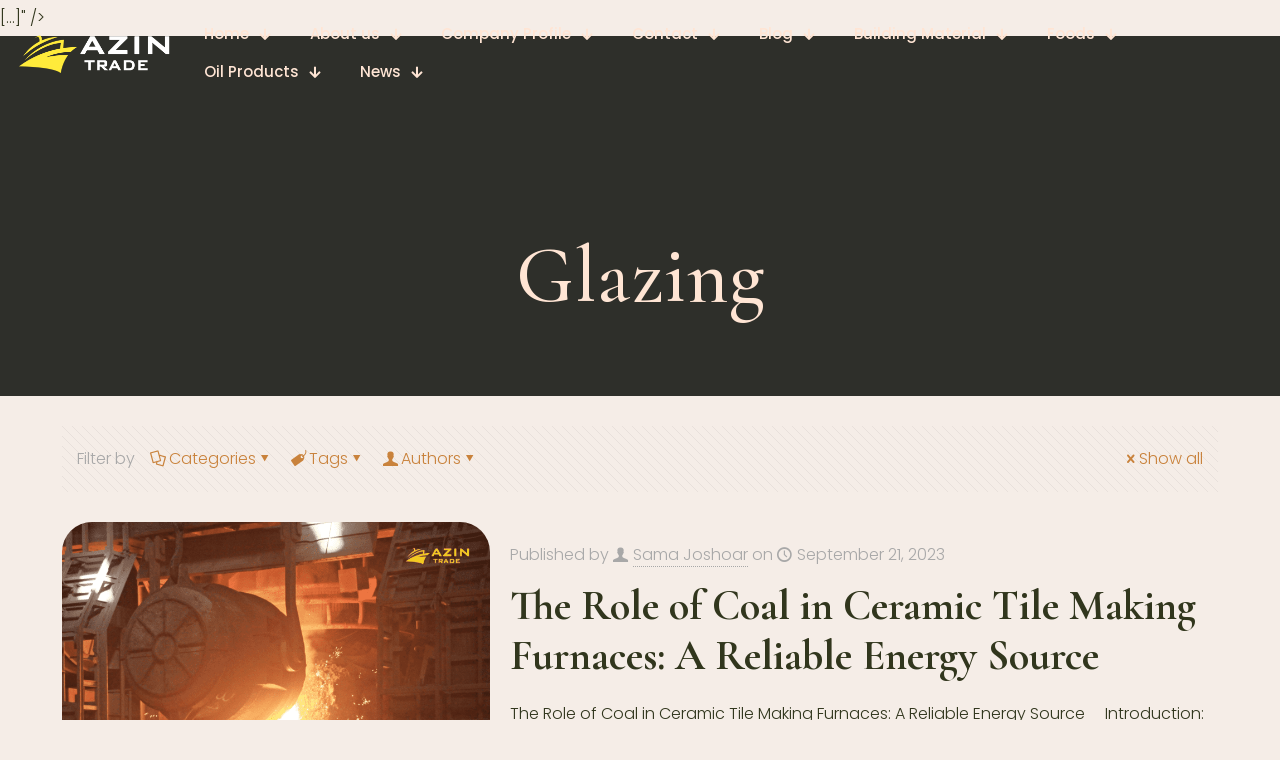

--- FILE ---
content_type: text/html; charset=UTF-8
request_url: https://azintrade.com/tag/glazing/
body_size: 37351
content:
<!DOCTYPE html>
<html lang="en-US" class="no-js " itemscope itemtype="https://schema.org/WebPage" >

<head>
	
<!-- Google tag (gtag.js) -->
<script async src="https://www.googletagmanager.com/gtag/js?id=G-SN0F8BBDZX"></script>
<script>
  window.dataLayer = window.dataLayer || [];
  function gtag(){dataLayer.push(arguments);}
  gtag('js', new Date());

  gtag('config', 'G-SN0F8BBDZX');
</script>
	
<meta property="og:title" content="The Role of Coal in Ceramic Tile Making Furnaces: A Reliable Energy Source" />
<meta property="og:description" content="The Role of Coal in Ceramic Tile Making Furnaces: A Reliable Energy Source &nbsp; &nbsp; Introduction: Ceramic tile making is a time-honored craft that relies on<span class="excerpt-hellip"> […]</span>" />
<meta property="og:image" content="https://azintrade.com/wp-content/uploads/2023/09/Blue-Orange-Modern-Furniture-Promotion-LinkedIn-Post-2.png" />
<meta property="og:url" content="https://azintrade.com/the-role-of-coal-in-ceramic-tile-making-furnaces-a-reliable-energy-source/" />
<meta property="og:type" content="website" />
<meta property="og:image" content="https://azintrade.com/wp-content/uploads/2024/06/logo-azintrade-1.png" />
<meta charset="UTF-8" />
<meta name='robots' content='index, follow, max-image-preview:large, max-snippet:-1, max-video-preview:-1' />
<meta name="format-detection" content="telephone=no">
<meta name="viewport" content="width=device-width, initial-scale=1, maximum-scale=1" />
<meta name="theme-color" content="#ffffff" media="(prefers-color-scheme: light)">
<meta name="theme-color" content="#ffffff" media="(prefers-color-scheme: dark)">

	<!-- This site is optimized with the Yoast SEO Premium plugin v25.5 (Yoast SEO v26.0) - https://yoast.com/wordpress/plugins/seo/ -->
	<title>بایگانی‌های Glazing - Iran Clinker Cement Gypsum limestone supplier &amp; exporter</title>
	<link rel="canonical" href="https://azintrade.com/tag/glazing/" />
	<meta property="og:locale" content="en_US" />
	<meta property="og:type" content="article" />
	<meta property="og:title" content="بایگانی‌های Glazing" />
	<meta property="og:url" content="https://azintrade.com/tag/glazing/" />
	<meta property="og:site_name" content="Iran Clinker Cement Gypsum limestone supplier &amp; exporter" />
	<meta name="twitter:card" content="summary_large_image" />
	<script type="application/ld+json" class="yoast-schema-graph">{"@context":"https://schema.org","@graph":[{"@type":"CollectionPage","@id":"https://azintrade.com/tag/glazing/","url":"https://azintrade.com/tag/glazing/","name":"بایگانی‌های Glazing - Iran Clinker Cement Gypsum limestone supplier &amp; exporter","isPartOf":{"@id":"https://azintrade.com/#website"},"primaryImageOfPage":{"@id":"https://azintrade.com/tag/glazing/#primaryimage"},"image":{"@id":"https://azintrade.com/tag/glazing/#primaryimage"},"thumbnailUrl":"https://azintrade.com/wp-content/uploads/2023/09/Blue-Orange-Modern-Furniture-Promotion-LinkedIn-Post-2.png","breadcrumb":{"@id":"https://azintrade.com/tag/glazing/#breadcrumb"},"inLanguage":"en-US"},{"@type":"ImageObject","inLanguage":"en-US","@id":"https://azintrade.com/tag/glazing/#primaryimage","url":"https://azintrade.com/wp-content/uploads/2023/09/Blue-Orange-Modern-Furniture-Promotion-LinkedIn-Post-2.png","contentUrl":"https://azintrade.com/wp-content/uploads/2023/09/Blue-Orange-Modern-Furniture-Promotion-LinkedIn-Post-2.png","width":1200,"height":1200},{"@type":"BreadcrumbList","@id":"https://azintrade.com/tag/glazing/#breadcrumb","itemListElement":[{"@type":"ListItem","position":1,"name":"خانه","item":"https://azintrade.com/"},{"@type":"ListItem","position":2,"name":"Glazing"}]},{"@type":"WebSite","@id":"https://azintrade.com/#website","url":"https://azintrade.com/","name":"Iran Clinker Cement Gypsum limestone supplier & exporter","description":"You Choose, We Source","publisher":{"@id":"https://azintrade.com/#organization"},"potentialAction":[{"@type":"SearchAction","target":{"@type":"EntryPoint","urlTemplate":"https://azintrade.com/?s={search_term_string}"},"query-input":{"@type":"PropertyValueSpecification","valueRequired":true,"valueName":"search_term_string"}}],"inLanguage":"en-US"},{"@type":"Organization","@id":"https://azintrade.com/#organization","name":"Iran Clinker Cement Gypsum limestone supplier & exporter","url":"https://azintrade.com/","logo":{"@type":"ImageObject","inLanguage":"en-US","@id":"https://azintrade.com/#/schema/logo/image/","url":"https://azintrade.com/wp-content/uploads/2020/08/favicon-1.png","contentUrl":"https://azintrade.com/wp-content/uploads/2020/08/favicon-1.png","width":512,"height":512,"caption":"Iran Clinker Cement Gypsum limestone supplier & exporter"},"image":{"@id":"https://azintrade.com/#/schema/logo/image/"}}]}</script>
	<!-- / Yoast SEO Premium plugin. -->


<link rel='dns-prefetch' href='//client.crisp.chat' />
<link rel='dns-prefetch' href='//fonts.googleapis.com' />
<link rel="alternate" type="application/rss+xml" title="Iran Clinker Cement Gypsum limestone supplier &amp; exporter &raquo; Feed" href="https://azintrade.com/feed/" />
<link rel="alternate" type="application/rss+xml" title="Iran Clinker Cement Gypsum limestone supplier &amp; exporter &raquo; Comments Feed" href="https://azintrade.com/comments/feed/" />
<link rel="alternate" type="application/rss+xml" title="Iran Clinker Cement Gypsum limestone supplier &amp; exporter &raquo; Glazing Tag Feed" href="https://azintrade.com/tag/glazing/feed/" />
<style id='wp-img-auto-sizes-contain-inline-css' type='text/css'>
img:is([sizes=auto i],[sizes^="auto," i]){contain-intrinsic-size:3000px 1500px}
/*# sourceURL=wp-img-auto-sizes-contain-inline-css */
</style>
<link rel='stylesheet' id='mediaelement-css' href='https://azintrade.com/wp-includes/js/mediaelement/mediaelementplayer-legacy.min.css?ver=4.2.17' type='text/css' media='all' />
<link rel='stylesheet' id='wp-mediaelement-css' href='https://azintrade.com/wp-includes/js/mediaelement/wp-mediaelement.min.css?ver=6.9' type='text/css' media='all' />
<link rel='stylesheet' id='sbi_styles-css' href='https://azintrade.com/wp-content/plugins/instagram-feed-pro/css/sbi-styles.min.css?ver=6.4' type='text/css' media='all' />
<link data-minify="1" rel='stylesheet' id='layerslider-css' href='https://azintrade.com/wp-content/cache/min/1/wp-content/plugins/LayerSlider/assets/static/layerslider/css/layerslider.css?ver=1765629015' type='text/css' media='all' />
<style id='wp-emoji-styles-inline-css' type='text/css'>

	img.wp-smiley, img.emoji {
		display: inline !important;
		border: none !important;
		box-shadow: none !important;
		height: 1em !important;
		width: 1em !important;
		margin: 0 0.07em !important;
		vertical-align: -0.1em !important;
		background: none !important;
		padding: 0 !important;
	}
/*# sourceURL=wp-emoji-styles-inline-css */
</style>
<link rel='stylesheet' id='wp-block-library-css' href='https://azintrade.com/wp-includes/css/dist/block-library/style.min.css?ver=6.9' type='text/css' media='all' />
<style id='global-styles-inline-css' type='text/css'>
:root{--wp--preset--aspect-ratio--square: 1;--wp--preset--aspect-ratio--4-3: 4/3;--wp--preset--aspect-ratio--3-4: 3/4;--wp--preset--aspect-ratio--3-2: 3/2;--wp--preset--aspect-ratio--2-3: 2/3;--wp--preset--aspect-ratio--16-9: 16/9;--wp--preset--aspect-ratio--9-16: 9/16;--wp--preset--color--black: #000000;--wp--preset--color--cyan-bluish-gray: #abb8c3;--wp--preset--color--white: #ffffff;--wp--preset--color--pale-pink: #f78da7;--wp--preset--color--vivid-red: #cf2e2e;--wp--preset--color--luminous-vivid-orange: #ff6900;--wp--preset--color--luminous-vivid-amber: #fcb900;--wp--preset--color--light-green-cyan: #7bdcb5;--wp--preset--color--vivid-green-cyan: #00d084;--wp--preset--color--pale-cyan-blue: #8ed1fc;--wp--preset--color--vivid-cyan-blue: #0693e3;--wp--preset--color--vivid-purple: #9b51e0;--wp--preset--gradient--vivid-cyan-blue-to-vivid-purple: linear-gradient(135deg,rgb(6,147,227) 0%,rgb(155,81,224) 100%);--wp--preset--gradient--light-green-cyan-to-vivid-green-cyan: linear-gradient(135deg,rgb(122,220,180) 0%,rgb(0,208,130) 100%);--wp--preset--gradient--luminous-vivid-amber-to-luminous-vivid-orange: linear-gradient(135deg,rgb(252,185,0) 0%,rgb(255,105,0) 100%);--wp--preset--gradient--luminous-vivid-orange-to-vivid-red: linear-gradient(135deg,rgb(255,105,0) 0%,rgb(207,46,46) 100%);--wp--preset--gradient--very-light-gray-to-cyan-bluish-gray: linear-gradient(135deg,rgb(238,238,238) 0%,rgb(169,184,195) 100%);--wp--preset--gradient--cool-to-warm-spectrum: linear-gradient(135deg,rgb(74,234,220) 0%,rgb(151,120,209) 20%,rgb(207,42,186) 40%,rgb(238,44,130) 60%,rgb(251,105,98) 80%,rgb(254,248,76) 100%);--wp--preset--gradient--blush-light-purple: linear-gradient(135deg,rgb(255,206,236) 0%,rgb(152,150,240) 100%);--wp--preset--gradient--blush-bordeaux: linear-gradient(135deg,rgb(254,205,165) 0%,rgb(254,45,45) 50%,rgb(107,0,62) 100%);--wp--preset--gradient--luminous-dusk: linear-gradient(135deg,rgb(255,203,112) 0%,rgb(199,81,192) 50%,rgb(65,88,208) 100%);--wp--preset--gradient--pale-ocean: linear-gradient(135deg,rgb(255,245,203) 0%,rgb(182,227,212) 50%,rgb(51,167,181) 100%);--wp--preset--gradient--electric-grass: linear-gradient(135deg,rgb(202,248,128) 0%,rgb(113,206,126) 100%);--wp--preset--gradient--midnight: linear-gradient(135deg,rgb(2,3,129) 0%,rgb(40,116,252) 100%);--wp--preset--font-size--small: 13px;--wp--preset--font-size--medium: 20px;--wp--preset--font-size--large: 36px;--wp--preset--font-size--x-large: 42px;--wp--preset--spacing--20: 0.44rem;--wp--preset--spacing--30: 0.67rem;--wp--preset--spacing--40: 1rem;--wp--preset--spacing--50: 1.5rem;--wp--preset--spacing--60: 2.25rem;--wp--preset--spacing--70: 3.38rem;--wp--preset--spacing--80: 5.06rem;--wp--preset--shadow--natural: 6px 6px 9px rgba(0, 0, 0, 0.2);--wp--preset--shadow--deep: 12px 12px 50px rgba(0, 0, 0, 0.4);--wp--preset--shadow--sharp: 6px 6px 0px rgba(0, 0, 0, 0.2);--wp--preset--shadow--outlined: 6px 6px 0px -3px rgb(255, 255, 255), 6px 6px rgb(0, 0, 0);--wp--preset--shadow--crisp: 6px 6px 0px rgb(0, 0, 0);}:where(.is-layout-flex){gap: 0.5em;}:where(.is-layout-grid){gap: 0.5em;}body .is-layout-flex{display: flex;}.is-layout-flex{flex-wrap: wrap;align-items: center;}.is-layout-flex > :is(*, div){margin: 0;}body .is-layout-grid{display: grid;}.is-layout-grid > :is(*, div){margin: 0;}:where(.wp-block-columns.is-layout-flex){gap: 2em;}:where(.wp-block-columns.is-layout-grid){gap: 2em;}:where(.wp-block-post-template.is-layout-flex){gap: 1.25em;}:where(.wp-block-post-template.is-layout-grid){gap: 1.25em;}.has-black-color{color: var(--wp--preset--color--black) !important;}.has-cyan-bluish-gray-color{color: var(--wp--preset--color--cyan-bluish-gray) !important;}.has-white-color{color: var(--wp--preset--color--white) !important;}.has-pale-pink-color{color: var(--wp--preset--color--pale-pink) !important;}.has-vivid-red-color{color: var(--wp--preset--color--vivid-red) !important;}.has-luminous-vivid-orange-color{color: var(--wp--preset--color--luminous-vivid-orange) !important;}.has-luminous-vivid-amber-color{color: var(--wp--preset--color--luminous-vivid-amber) !important;}.has-light-green-cyan-color{color: var(--wp--preset--color--light-green-cyan) !important;}.has-vivid-green-cyan-color{color: var(--wp--preset--color--vivid-green-cyan) !important;}.has-pale-cyan-blue-color{color: var(--wp--preset--color--pale-cyan-blue) !important;}.has-vivid-cyan-blue-color{color: var(--wp--preset--color--vivid-cyan-blue) !important;}.has-vivid-purple-color{color: var(--wp--preset--color--vivid-purple) !important;}.has-black-background-color{background-color: var(--wp--preset--color--black) !important;}.has-cyan-bluish-gray-background-color{background-color: var(--wp--preset--color--cyan-bluish-gray) !important;}.has-white-background-color{background-color: var(--wp--preset--color--white) !important;}.has-pale-pink-background-color{background-color: var(--wp--preset--color--pale-pink) !important;}.has-vivid-red-background-color{background-color: var(--wp--preset--color--vivid-red) !important;}.has-luminous-vivid-orange-background-color{background-color: var(--wp--preset--color--luminous-vivid-orange) !important;}.has-luminous-vivid-amber-background-color{background-color: var(--wp--preset--color--luminous-vivid-amber) !important;}.has-light-green-cyan-background-color{background-color: var(--wp--preset--color--light-green-cyan) !important;}.has-vivid-green-cyan-background-color{background-color: var(--wp--preset--color--vivid-green-cyan) !important;}.has-pale-cyan-blue-background-color{background-color: var(--wp--preset--color--pale-cyan-blue) !important;}.has-vivid-cyan-blue-background-color{background-color: var(--wp--preset--color--vivid-cyan-blue) !important;}.has-vivid-purple-background-color{background-color: var(--wp--preset--color--vivid-purple) !important;}.has-black-border-color{border-color: var(--wp--preset--color--black) !important;}.has-cyan-bluish-gray-border-color{border-color: var(--wp--preset--color--cyan-bluish-gray) !important;}.has-white-border-color{border-color: var(--wp--preset--color--white) !important;}.has-pale-pink-border-color{border-color: var(--wp--preset--color--pale-pink) !important;}.has-vivid-red-border-color{border-color: var(--wp--preset--color--vivid-red) !important;}.has-luminous-vivid-orange-border-color{border-color: var(--wp--preset--color--luminous-vivid-orange) !important;}.has-luminous-vivid-amber-border-color{border-color: var(--wp--preset--color--luminous-vivid-amber) !important;}.has-light-green-cyan-border-color{border-color: var(--wp--preset--color--light-green-cyan) !important;}.has-vivid-green-cyan-border-color{border-color: var(--wp--preset--color--vivid-green-cyan) !important;}.has-pale-cyan-blue-border-color{border-color: var(--wp--preset--color--pale-cyan-blue) !important;}.has-vivid-cyan-blue-border-color{border-color: var(--wp--preset--color--vivid-cyan-blue) !important;}.has-vivid-purple-border-color{border-color: var(--wp--preset--color--vivid-purple) !important;}.has-vivid-cyan-blue-to-vivid-purple-gradient-background{background: var(--wp--preset--gradient--vivid-cyan-blue-to-vivid-purple) !important;}.has-light-green-cyan-to-vivid-green-cyan-gradient-background{background: var(--wp--preset--gradient--light-green-cyan-to-vivid-green-cyan) !important;}.has-luminous-vivid-amber-to-luminous-vivid-orange-gradient-background{background: var(--wp--preset--gradient--luminous-vivid-amber-to-luminous-vivid-orange) !important;}.has-luminous-vivid-orange-to-vivid-red-gradient-background{background: var(--wp--preset--gradient--luminous-vivid-orange-to-vivid-red) !important;}.has-very-light-gray-to-cyan-bluish-gray-gradient-background{background: var(--wp--preset--gradient--very-light-gray-to-cyan-bluish-gray) !important;}.has-cool-to-warm-spectrum-gradient-background{background: var(--wp--preset--gradient--cool-to-warm-spectrum) !important;}.has-blush-light-purple-gradient-background{background: var(--wp--preset--gradient--blush-light-purple) !important;}.has-blush-bordeaux-gradient-background{background: var(--wp--preset--gradient--blush-bordeaux) !important;}.has-luminous-dusk-gradient-background{background: var(--wp--preset--gradient--luminous-dusk) !important;}.has-pale-ocean-gradient-background{background: var(--wp--preset--gradient--pale-ocean) !important;}.has-electric-grass-gradient-background{background: var(--wp--preset--gradient--electric-grass) !important;}.has-midnight-gradient-background{background: var(--wp--preset--gradient--midnight) !important;}.has-small-font-size{font-size: var(--wp--preset--font-size--small) !important;}.has-medium-font-size{font-size: var(--wp--preset--font-size--medium) !important;}.has-large-font-size{font-size: var(--wp--preset--font-size--large) !important;}.has-x-large-font-size{font-size: var(--wp--preset--font-size--x-large) !important;}
/*# sourceURL=global-styles-inline-css */
</style>

<style id='classic-theme-styles-inline-css' type='text/css'>
/*! This file is auto-generated */
.wp-block-button__link{color:#fff;background-color:#32373c;border-radius:9999px;box-shadow:none;text-decoration:none;padding:calc(.667em + 2px) calc(1.333em + 2px);font-size:1.125em}.wp-block-file__button{background:#32373c;color:#fff;text-decoration:none}
/*# sourceURL=/wp-includes/css/classic-themes.min.css */
</style>
<link data-minify="1" rel='stylesheet' id='mfn-be-css' href='https://azintrade.com/wp-content/cache/min/1/wp-content/themes/betheme/css/be.css?ver=1765629015' type='text/css' media='all' />
<link rel='stylesheet' id='mfn-animations-css' href='https://azintrade.com/wp-content/themes/betheme/assets/animations/animations.min.css?ver=27.5.2.1' type='text/css' media='all' />
<link data-minify="1" rel='stylesheet' id='mfn-font-awesome-css' href='https://azintrade.com/wp-content/cache/min/1/wp-content/themes/betheme/fonts/fontawesome/fontawesome.css?ver=1765629015' type='text/css' media='all' />
<link rel='stylesheet' id='mfn-jplayer-css' href='https://azintrade.com/wp-content/themes/betheme/assets/jplayer/css/jplayer.blue.monday.min.css?ver=27.5.2.1' type='text/css' media='all' />
<link data-minify="1" rel='stylesheet' id='mfn-responsive-css' href='https://azintrade.com/wp-content/cache/min/1/wp-content/themes/betheme/css/responsive.css?ver=1765629015' type='text/css' media='all' />
<link rel='stylesheet' id='mfn-fonts-css' href='https://fonts.googleapis.com/css?family=Poppins%3A1%2C300%2C400%2C400italic%2C500%2C600%2C700%2C700italic%7CCormorant+Garamond%3A1%2C300%2C400%2C400italic%2C500%2C600%2C700%2C700italic&#038;display=swap&#038;ver=6.9' type='text/css' media='all' />
<link rel='stylesheet' id='mfn-font-button-css' href='https://fonts.googleapis.com/css?family=Poppins%3A400%2C500&#038;display=swap&#038;ver=6.9' type='text/css' media='all' />
<style id='mfn-dynamic-inline-css' type='text/css'>
html{background-color:#f5ede7}#Wrapper,#Content,.mfn-popup .mfn-popup-content,.mfn-off-canvas-sidebar .mfn-off-canvas-content-wrapper,.mfn-cart-holder,.mfn-header-login,#Top_bar .search_wrapper,#Top_bar .top_bar_right .mfn-live-search-box,.column_livesearch .mfn-live-search-wrapper,.column_livesearch .mfn-live-search-box{background-color:#f5ede7}.layout-boxed.mfn-bebuilder-header.mfn-ui #Wrapper .mfn-only-sample-content{background-color:#f5ede7}body:not(.template-slider) #Header{min-height:250px}body.header-below:not(.template-slider) #Header{padding-top:250px}#Subheader{padding:200px 0 80px}#Footer .widgets_wrapper{padding:70px 0}.has-search-overlay.search-overlay-opened #search-overlay{background-color:rgba(0,0,0,0.6)}.elementor-page.elementor-default #Content .the_content .section_wrapper{max-width:100%}.elementor-page.elementor-default #Content .section.the_content{width:100%}.elementor-page.elementor-default #Content .section_wrapper .the_content_wrapper{margin-left:0;margin-right:0;width:100%}body,span.date_label,.timeline_items li h3 span,input[type="date"],input[type="text"],input[type="password"],input[type="tel"],input[type="email"],input[type="url"],textarea,select,.offer_li .title h3,.mfn-menu-item-megamenu{font-family:"Poppins",-apple-system,BlinkMacSystemFont,"Segoe UI",Roboto,Oxygen-Sans,Ubuntu,Cantarell,"Helvetica Neue",sans-serif}#menu > ul > li > a,#overlay-menu ul li a{font-family:"Poppins",-apple-system,BlinkMacSystemFont,"Segoe UI",Roboto,Oxygen-Sans,Ubuntu,Cantarell,"Helvetica Neue",sans-serif}#Subheader .title{font-family:"Cormorant Garamond",-apple-system,BlinkMacSystemFont,"Segoe UI",Roboto,Oxygen-Sans,Ubuntu,Cantarell,"Helvetica Neue",sans-serif}h1,h2,h3,h4,.text-logo #logo{font-family:"Cormorant Garamond",-apple-system,BlinkMacSystemFont,"Segoe UI",Roboto,Oxygen-Sans,Ubuntu,Cantarell,"Helvetica Neue",sans-serif}h5,h6{font-family:"Poppins",-apple-system,BlinkMacSystemFont,"Segoe UI",Roboto,Oxygen-Sans,Ubuntu,Cantarell,"Helvetica Neue",sans-serif}blockquote{font-family:"Poppins",-apple-system,BlinkMacSystemFont,"Segoe UI",Roboto,Oxygen-Sans,Ubuntu,Cantarell,"Helvetica Neue",sans-serif}.chart_box .chart .num,.counter .desc_wrapper .number-wrapper,.how_it_works .image .number,.pricing-box .plan-header .price,.quick_fact .number-wrapper,.woocommerce .product div.entry-summary .price{font-family:"Poppins",-apple-system,BlinkMacSystemFont,"Segoe UI",Roboto,Oxygen-Sans,Ubuntu,Cantarell,"Helvetica Neue",sans-serif}body,.mfn-menu-item-megamenu{font-size:16px;line-height:36px;font-weight:300;letter-spacing:0px}.big{font-size:17px;line-height:30px;font-weight:400;letter-spacing:0px}#menu > ul > li > a,#overlay-menu ul li a{font-size:15px;font-weight:500;letter-spacing:0px}#overlay-menu ul li a{line-height:22.5px}#Subheader .title{font-size:80px;line-height:80px;font-weight:500;letter-spacing:1px}h1,.text-logo #logo{font-size:80px;line-height:80px;font-weight:500;letter-spacing:1px}h2{font-size:62px;line-height:72px;font-weight:700;letter-spacing:0px}h3,.woocommerce ul.products li.product h3,.woocommerce #customer_login h2{font-size:42px;line-height:50px;font-weight:700;letter-spacing:0px}h4,.woocommerce .woocommerce-order-details__title,.woocommerce .wc-bacs-bank-details-heading,.woocommerce .woocommerce-customer-details h2{font-size:24px;line-height:38px;font-weight:500;letter-spacing:0px}h5{font-size:20px;line-height:30px;font-weight:700;letter-spacing:0px}h6{font-size:15px;line-height:30px;font-weight:500;letter-spacing:6px}#Intro .intro-title{font-size:80px;line-height:80px;font-weight:500;letter-spacing:1px}@media only screen and (min-width:768px) and (max-width:959px){body,.mfn-menu-item-megamenu{font-size:14px;line-height:31px;font-weight:300;letter-spacing:0px}.big{font-size:14px;line-height:26px;font-weight:400;letter-spacing:0px}#menu > ul > li > a,#overlay-menu ul li a{font-size:13px;font-weight:500;letter-spacing:0px}#overlay-menu ul li a{line-height:19.5px}#Subheader .title{font-size:68px;line-height:68px;font-weight:500;letter-spacing:1px}h1,.text-logo #logo{font-size:68px;line-height:68px;font-weight:500;letter-spacing:1px}h2{font-size:53px;line-height:61px;font-weight:700;letter-spacing:0px}h3,.woocommerce ul.products li.product h3,.woocommerce #customer_login h2{font-size:36px;line-height:43px;font-weight:700;letter-spacing:0px}h4,.woocommerce .woocommerce-order-details__title,.woocommerce .wc-bacs-bank-details-heading,.woocommerce .woocommerce-customer-details h2{font-size:20px;line-height:32px;font-weight:500;letter-spacing:0px}h5{font-size:17px;line-height:26px;font-weight:700;letter-spacing:0px}h6{font-size:13px;line-height:26px;font-weight:500;letter-spacing:5px}#Intro .intro-title{font-size:68px;line-height:68px;font-weight:500;letter-spacing:1px}blockquote{font-size:15px}.chart_box .chart .num{font-size:45px;line-height:45px}.counter .desc_wrapper .number-wrapper{font-size:45px;line-height:45px}.counter .desc_wrapper .title{font-size:14px;line-height:18px}.faq .question .title{font-size:14px}.fancy_heading .title{font-size:38px;line-height:38px}.offer .offer_li .desc_wrapper .title h3{font-size:32px;line-height:32px}.offer_thumb_ul li.offer_thumb_li .desc_wrapper .title h3{font-size:32px;line-height:32px}.pricing-box .plan-header h2{font-size:27px;line-height:27px}.pricing-box .plan-header .price > span{font-size:40px;line-height:40px}.pricing-box .plan-header .price sup.currency{font-size:18px;line-height:18px}.pricing-box .plan-header .price sup.period{font-size:14px;line-height:14px}.quick_fact .number-wrapper{font-size:80px;line-height:80px}.trailer_box .desc h2{font-size:27px;line-height:27px}.widget > h3{font-size:17px;line-height:20px}}@media only screen and (min-width:480px) and (max-width:767px){body,.mfn-menu-item-megamenu{font-size:13px;line-height:27px;font-weight:300;letter-spacing:0px}.big{font-size:13px;line-height:23px;font-weight:400;letter-spacing:0px}#menu > ul > li > a,#overlay-menu ul li a{font-size:13px;font-weight:500;letter-spacing:0px}#overlay-menu ul li a{line-height:19.5px}#Subheader .title{font-size:60px;line-height:60px;font-weight:500;letter-spacing:1px}h1,.text-logo #logo{font-size:60px;line-height:60px;font-weight:500;letter-spacing:1px}h2{font-size:47px;line-height:54px;font-weight:700;letter-spacing:0px}h3,.woocommerce ul.products li.product h3,.woocommerce #customer_login h2{font-size:32px;line-height:38px;font-weight:700;letter-spacing:0px}h4,.woocommerce .woocommerce-order-details__title,.woocommerce .wc-bacs-bank-details-heading,.woocommerce .woocommerce-customer-details h2{font-size:18px;line-height:29px;font-weight:500;letter-spacing:0px}h5{font-size:15px;line-height:23px;font-weight:700;letter-spacing:0px}h6{font-size:13px;line-height:23px;font-weight:500;letter-spacing:5px}#Intro .intro-title{font-size:60px;line-height:60px;font-weight:500;letter-spacing:1px}blockquote{font-size:14px}.chart_box .chart .num{font-size:40px;line-height:40px}.counter .desc_wrapper .number-wrapper{font-size:40px;line-height:40px}.counter .desc_wrapper .title{font-size:13px;line-height:16px}.faq .question .title{font-size:13px}.fancy_heading .title{font-size:34px;line-height:34px}.offer .offer_li .desc_wrapper .title h3{font-size:28px;line-height:28px}.offer_thumb_ul li.offer_thumb_li .desc_wrapper .title h3{font-size:28px;line-height:28px}.pricing-box .plan-header h2{font-size:24px;line-height:24px}.pricing-box .plan-header .price > span{font-size:34px;line-height:34px}.pricing-box .plan-header .price sup.currency{font-size:16px;line-height:16px}.pricing-box .plan-header .price sup.period{font-size:13px;line-height:13px}.quick_fact .number-wrapper{font-size:70px;line-height:70px}.trailer_box .desc h2{font-size:24px;line-height:24px}.widget > h3{font-size:16px;line-height:19px}}@media only screen and (max-width:479px){body,.mfn-menu-item-megamenu{font-size:13px;line-height:22px;font-weight:300;letter-spacing:0px}.big{font-size:13px;line-height:19px;font-weight:400;letter-spacing:0px}#menu > ul > li > a,#overlay-menu ul li a{font-size:13px;font-weight:500;letter-spacing:0px}#overlay-menu ul li a{line-height:19.5px}#Subheader .title{font-size:48px;line-height:48px;font-weight:500;letter-spacing:1px}h1,.text-logo #logo{font-size:48px;line-height:48px;font-weight:500;letter-spacing:1px}h2{font-size:37px;line-height:43px;font-weight:700;letter-spacing:0px}h3,.woocommerce ul.products li.product h3,.woocommerce #customer_login h2{font-size:25px;line-height:30px;font-weight:700;letter-spacing:0px}h4,.woocommerce .woocommerce-order-details__title,.woocommerce .wc-bacs-bank-details-heading,.woocommerce .woocommerce-customer-details h2{font-size:14px;line-height:23px;font-weight:500;letter-spacing:0px}h5{font-size:13px;line-height:19px;font-weight:700;letter-spacing:0px}h6{font-size:13px;line-height:19px;font-weight:500;letter-spacing:4px}#Intro .intro-title{font-size:48px;line-height:48px;font-weight:500;letter-spacing:1px}blockquote{font-size:13px}.chart_box .chart .num{font-size:35px;line-height:35px}.counter .desc_wrapper .number-wrapper{font-size:35px;line-height:35px}.counter .desc_wrapper .title{font-size:13px;line-height:26px}.faq .question .title{font-size:13px}.fancy_heading .title{font-size:30px;line-height:30px}.offer .offer_li .desc_wrapper .title h3{font-size:26px;line-height:26px}.offer_thumb_ul li.offer_thumb_li .desc_wrapper .title h3{font-size:26px;line-height:26px}.pricing-box .plan-header h2{font-size:21px;line-height:21px}.pricing-box .plan-header .price > span{font-size:32px;line-height:32px}.pricing-box .plan-header .price sup.currency{font-size:14px;line-height:14px}.pricing-box .plan-header .price sup.period{font-size:13px;line-height:13px}.quick_fact .number-wrapper{font-size:60px;line-height:60px}.trailer_box .desc h2{font-size:21px;line-height:21px}.widget > h3{font-size:15px;line-height:18px}}.with_aside .sidebar.columns{width:23%}.with_aside .sections_group{width:77%}.aside_both .sidebar.columns{width:18%}.aside_both .sidebar.sidebar-1{margin-left:-82%}.aside_both .sections_group{width:64%;margin-left:18%}@media only screen and (min-width:1240px){#Wrapper,.with_aside .content_wrapper{max-width:1200px}body.layout-boxed.mfn-header-scrolled .mfn-header-tmpl.mfn-sticky-layout-width{max-width:1200px;left:0;right:0;margin-left:auto;margin-right:auto}body.layout-boxed:not(.mfn-header-scrolled) .mfn-header-tmpl.mfn-header-layout-width,body.layout-boxed .mfn-header-tmpl.mfn-header-layout-width:not(.mfn-hasSticky){max-width:1200px;left:0;right:0;margin-left:auto;margin-right:auto}body.layout-boxed.mfn-bebuilder-header.mfn-ui .mfn-only-sample-content{max-width:1200px;margin-left:auto;margin-right:auto}.section_wrapper,.container{max-width:1180px}.layout-boxed.header-boxed #Top_bar.is-sticky{max-width:1200px}}@media only screen and (max-width:767px){#Wrapper{max-width:calc(100% - 67px)}.content_wrapper .section_wrapper,.container,.four.columns .widget-area{max-width:550px !important;padding-left:33px;padding-right:33px}}body{--mfn-button-font-family:"Poppins";--mfn-button-font-size:19px;--mfn-button-font-weight:500;--mfn-button-font-style:inherit;--mfn-button-letter-spacing:3px;--mfn-button-padding:18px 60px 18px 60px;--mfn-button-border-width:2px 2px 2px 2px;--mfn-button-border-radius:27px 27px 27px 27px;--mfn-button-gap:10px;--mfn-button-transition:0.2s;--mfn-button-color:#31361d;--mfn-button-color-hover:#c9823b;--mfn-button-bg:rgba(219,221,223,0);--mfn-button-bg-hover:rgba(211,211,211,0);--mfn-button-border-color:#31361D;--mfn-button-border-color-hover:#c9823b;--mfn-button-icon-color:#31361d;--mfn-button-icon-color-hover:#c9823b;--mfn-button-box-shadow:unset;--mfn-button-theme-color:#ffe5d4;--mfn-button-theme-color-hover:#ffe5d4;--mfn-button-theme-bg:#ac6620;--mfn-button-theme-bg-hover:#c9823b;--mfn-button-theme-border-color:#ac6620;--mfn-button-theme-border-color-hover:#c9823b;--mfn-button-theme-icon-color:#ffe5d4;--mfn-button-theme-icon-color-hover:#ffe5d4;--mfn-button-theme-box-shadow:unset;--mfn-button-shop-color:#ffe5d4;--mfn-button-shop-color-hover:#ffe5d4;--mfn-button-shop-bg:#ac6620;--mfn-button-shop-bg-hover:#c9823b;--mfn-button-shop-border-color:#ac6620;--mfn-button-shop-border-color-hover:#c9823b;--mfn-button-shop-icon-color:#626262;--mfn-button-shop-icon-color-hover:#626262;--mfn-button-shop-box-shadow:unset;--mfn-button-action-color:#626262;--mfn-button-action-color-hover:#626262;--mfn-button-action-bg:#dbdddf;--mfn-button-action-bg-hover:#d3d3d3;--mfn-button-action-border-color:transparent;--mfn-button-action-border-color-hover:transparent;--mfn-button-action-icon-color:#626262;--mfn-button-action-icon-color-hover:#626262;--mfn-button-action-box-shadow:unset}@media only screen and (max-width:959px){body{}}@media only screen and (max-width:768px){body{}}#Top_bar #logo,.header-fixed #Top_bar #logo,.header-plain #Top_bar #logo,.header-transparent #Top_bar #logo{height:60px;line-height:60px;padding:15px 0}.logo-overflow #Top_bar:not(.is-sticky) .logo{height:90px}#Top_bar .menu > li > a{padding:15px 0}.menu-highlight:not(.header-creative) #Top_bar .menu > li > a{margin:20px 0}.header-plain:not(.menu-highlight) #Top_bar .menu > li > a span:not(.description){line-height:90px}.header-fixed #Top_bar .menu > li > a{padding:30px 0}@media only screen and (max-width:767px){.mobile-header-mini #Top_bar #logo{height:50px!important;line-height:50px!important;margin:5px 0}}#Top_bar #logo img.svg{width:166px}.image_frame,.wp-caption{border-width:0px}.alert{border-radius:0px}#Top_bar .top_bar_right .top-bar-right-input input{width:200px}.mfn-live-search-box .mfn-live-search-list{max-height:300px}input[type="date"],input[type="email"],input[type="number"],input[type="password"],input[type="search"],input[type="tel"],input[type="text"],input[type="url"],select,textarea,.woocommerce .quantity input.qty{border-width:1px}.select2-container--default .select2-selection--single,.select2-dropdown,.select2-container--default.select2-container--open .select2-selection--single{border-width:1px}input[type="date"],input[type="email"],input[type="number"],input[type="password"],input[type="search"],input[type="tel"],input[type="text"],input[type="url"],select,textarea,.woocommerce .quantity input.qty{border-radius:19px}.select2-container--default .select2-selection--single,.select2-dropdown,.select2-container--default.select2-container--open .select2-selection--single{border-radius:19px}#Side_slide{right:-250px;width:250px}#Side_slide.left{left:-250px}.blog-teaser li .desc-wrapper .desc{background-position-y:-1px}.mfn-free-delivery-info{--mfn-free-delivery-bar:#ac6620a;--mfn-free-delivery-bg:rgba(0,0,0,0.1);--mfn-free-delivery-achieved:#ac6620a}@media only screen and ( max-width:767px ){}@media only screen and (min-width:1240px){body:not(.header-simple) #Top_bar #menu{display:block!important}.tr-menu #Top_bar #menu{background:none!important}#Top_bar .menu > li > ul.mfn-megamenu > li{float:left}#Top_bar .menu > li > ul.mfn-megamenu > li.mfn-megamenu-cols-1{width:100%}#Top_bar .menu > li > ul.mfn-megamenu > li.mfn-megamenu-cols-2{width:50%}#Top_bar .menu > li > ul.mfn-megamenu > li.mfn-megamenu-cols-3{width:33.33%}#Top_bar .menu > li > ul.mfn-megamenu > li.mfn-megamenu-cols-4{width:25%}#Top_bar .menu > li > ul.mfn-megamenu > li.mfn-megamenu-cols-5{width:20%}#Top_bar .menu > li > ul.mfn-megamenu > li.mfn-megamenu-cols-6{width:16.66%}#Top_bar .menu > li > ul.mfn-megamenu > li > ul{display:block!important;position:inherit;left:auto;top:auto;border-width:0 1px 0 0}#Top_bar .menu > li > ul.mfn-megamenu > li:last-child > ul{border:0}#Top_bar .menu > li > ul.mfn-megamenu > li > ul li{width:auto}#Top_bar .menu > li > ul.mfn-megamenu a.mfn-megamenu-title{text-transform:uppercase;font-weight:400;background:none}#Top_bar .menu > li > ul.mfn-megamenu a .menu-arrow{display:none}.menuo-right #Top_bar .menu > li > ul.mfn-megamenu{left:0;width:98%!important;margin:0 1%;padding:20px 0}.menuo-right #Top_bar .menu > li > ul.mfn-megamenu-bg{box-sizing:border-box}#Top_bar .menu > li > ul.mfn-megamenu-bg{padding:20px 166px 20px 20px;background-repeat:no-repeat;background-position:right bottom}.rtl #Top_bar .menu > li > ul.mfn-megamenu-bg{padding-left:166px;padding-right:20px;background-position:left bottom}#Top_bar .menu > li > ul.mfn-megamenu-bg > li{background:none}#Top_bar .menu > li > ul.mfn-megamenu-bg > li a{border:none}#Top_bar .menu > li > ul.mfn-megamenu-bg > li > ul{background:none!important;-webkit-box-shadow:0 0 0 0;-moz-box-shadow:0 0 0 0;box-shadow:0 0 0 0}.mm-vertical #Top_bar .container{position:relative}.mm-vertical #Top_bar .top_bar_left{position:static}.mm-vertical #Top_bar .menu > li ul{box-shadow:0 0 0 0 transparent!important;background-image:none}.mm-vertical #Top_bar .menu > li > ul.mfn-megamenu{padding:20px 0}.mm-vertical.header-plain #Top_bar .menu > li > ul.mfn-megamenu{width:100%!important;margin:0}.mm-vertical #Top_bar .menu > li > ul.mfn-megamenu > li{display:table-cell;float:none!important;width:10%;padding:0 15px;border-right:1px solid rgba(0,0,0,0.05)}.mm-vertical #Top_bar .menu > li > ul.mfn-megamenu > li:last-child{border-right-width:0}.mm-vertical #Top_bar .menu > li > ul.mfn-megamenu > li.hide-border{border-right-width:0}.mm-vertical #Top_bar .menu > li > ul.mfn-megamenu > li a{border-bottom-width:0;padding:9px 15px;line-height:120%}.mm-vertical #Top_bar .menu > li > ul.mfn-megamenu a.mfn-megamenu-title{font-weight:700}.rtl .mm-vertical #Top_bar .menu > li > ul.mfn-megamenu > li:first-child{border-right-width:0}.rtl .mm-vertical #Top_bar .menu > li > ul.mfn-megamenu > li:last-child{border-right-width:1px}body.header-shop #Top_bar #menu{display:flex!important;background-color:transparent}.header-shop #Top_bar.is-sticky .top_bar_row_second{display:none}.header-plain:not(.menuo-right) #Header .top_bar_left{width:auto!important}.header-stack.header-center #Top_bar #menu{display:inline-block!important}.header-simple #Top_bar #menu{display:none;height:auto;width:300px;bottom:auto;top:100%;right:1px;position:absolute;margin:0}.header-simple #Header a.responsive-menu-toggle{display:block;right:10px}.header-simple #Top_bar #menu > ul{width:100%;float:left}.header-simple #Top_bar #menu ul li{width:100%;padding-bottom:0;border-right:0;position:relative}.header-simple #Top_bar #menu ul li a{padding:0 20px;margin:0;display:block;height:auto;line-height:normal;border:none}.header-simple #Top_bar #menu ul li a:not(.menu-toggle):after{display:none}.header-simple #Top_bar #menu ul li a span{border:none;line-height:44px;display:inline;padding:0}.header-simple #Top_bar #menu ul li.submenu .menu-toggle{display:block;position:absolute;right:0;top:0;width:44px;height:44px;line-height:44px;font-size:30px;font-weight:300;text-align:center;cursor:pointer;color:#444;opacity:0.33;transform:unset}.header-simple #Top_bar #menu ul li.submenu .menu-toggle:after{content:"+";position:static}.header-simple #Top_bar #menu ul li.hover > .menu-toggle:after{content:"-"}.header-simple #Top_bar #menu ul li.hover a{border-bottom:0}.header-simple #Top_bar #menu ul.mfn-megamenu li .menu-toggle{display:none}.header-simple #Top_bar #menu ul li ul{position:relative!important;left:0!important;top:0;padding:0;margin:0!important;width:auto!important;background-image:none}.header-simple #Top_bar #menu ul li ul li{width:100%!important;display:block;padding:0}.header-simple #Top_bar #menu ul li ul li a{padding:0 20px 0 30px}.header-simple #Top_bar #menu ul li ul li a .menu-arrow{display:none}.header-simple #Top_bar #menu ul li ul li a span{padding:0}.header-simple #Top_bar #menu ul li ul li a span:after{display:none!important}.header-simple #Top_bar .menu > li > ul.mfn-megamenu a.mfn-megamenu-title{text-transform:uppercase;font-weight:400}.header-simple #Top_bar .menu > li > ul.mfn-megamenu > li > ul{display:block!important;position:inherit;left:auto;top:auto}.header-simple #Top_bar #menu ul li ul li ul{border-left:0!important;padding:0;top:0}.header-simple #Top_bar #menu ul li ul li ul li a{padding:0 20px 0 40px}.rtl.header-simple #Top_bar #menu{left:1px;right:auto}.rtl.header-simple #Top_bar a.responsive-menu-toggle{left:10px;right:auto}.rtl.header-simple #Top_bar #menu ul li.submenu .menu-toggle{left:0;right:auto}.rtl.header-simple #Top_bar #menu ul li ul{left:auto!important;right:0!important}.rtl.header-simple #Top_bar #menu ul li ul li a{padding:0 30px 0 20px}.rtl.header-simple #Top_bar #menu ul li ul li ul li a{padding:0 40px 0 20px}.menu-highlight #Top_bar .menu > li{margin:0 2px}.menu-highlight:not(.header-creative) #Top_bar .menu > li > a{padding:0;-webkit-border-radius:5px;border-radius:5px}.menu-highlight #Top_bar .menu > li > a:after{display:none}.menu-highlight #Top_bar .menu > li > a span:not(.description){line-height:50px}.menu-highlight #Top_bar .menu > li > a span.description{display:none}.menu-highlight.header-stack #Top_bar .menu > li > a{margin:10px 0!important}.menu-highlight.header-stack #Top_bar .menu > li > a span:not(.description){line-height:40px}.menu-highlight.header-simple #Top_bar #menu ul li,.menu-highlight.header-creative #Top_bar #menu ul li{margin:0}.menu-highlight.header-simple #Top_bar #menu ul li > a,.menu-highlight.header-creative #Top_bar #menu ul li > a{-webkit-border-radius:0;border-radius:0}.menu-highlight:not(.header-fixed):not(.header-simple) #Top_bar.is-sticky .menu > li > a{margin:10px 0!important;padding:5px 0!important}.menu-highlight:not(.header-fixed):not(.header-simple) #Top_bar.is-sticky .menu > li > a span{line-height:30px!important}.header-modern.menu-highlight.menuo-right .menu_wrapper{margin-right:20px}.menu-line-below #Top_bar .menu > li > a:not(.menu-toggle):after{top:auto;bottom:-4px}.menu-line-below #Top_bar.is-sticky .menu > li > a:not(.menu-toggle):after{top:auto;bottom:-4px}.menu-line-below-80 #Top_bar:not(.is-sticky) .menu > li > a:not(.menu-toggle):after{height:4px;left:10%;top:50%;margin-top:20px;width:80%}.menu-line-below-80-1 #Top_bar:not(.is-sticky) .menu > li > a:not(.menu-toggle):after{height:1px;left:10%;top:50%;margin-top:20px;width:80%}.menu-link-color #Top_bar .menu > li > a:not(.menu-toggle):after{display:none!important}.menu-arrow-top #Top_bar .menu > li > a:after{background:none repeat scroll 0 0 rgba(0,0,0,0)!important;border-color:#ccc transparent transparent;border-style:solid;border-width:7px 7px 0;display:block;height:0;left:50%;margin-left:-7px;top:0!important;width:0}.menu-arrow-top #Top_bar.is-sticky .menu > li > a:after{top:0!important}.menu-arrow-bottom #Top_bar .menu > li > a:after{background:none!important;border-color:transparent transparent #ccc;border-style:solid;border-width:0 7px 7px;display:block;height:0;left:50%;margin-left:-7px;top:auto;bottom:0;width:0}.menu-arrow-bottom #Top_bar.is-sticky .menu > li > a:after{top:auto;bottom:0}.menuo-no-borders #Top_bar .menu > li > a span{border-width:0!important}.menuo-no-borders #Header_creative #Top_bar .menu > li > a span{border-bottom-width:0}.menuo-no-borders.header-plain #Top_bar a#header_cart,.menuo-no-borders.header-plain #Top_bar a#search_button,.menuo-no-borders.header-plain #Top_bar .wpml-languages,.menuo-no-borders.header-plain #Top_bar a.action_button{border-width:0}.menuo-right #Top_bar .menu_wrapper{float:right}.menuo-right.header-stack:not(.header-center) #Top_bar .menu_wrapper{margin-right:150px}body.header-creative{padding-left:50px}body.header-creative.header-open{padding-left:250px}body.error404,body.under-construction,body.elementor-maintenance-mode,body.template-blank,body.under-construction.header-rtl.header-creative.header-open{padding-left:0!important;padding-right:0!important}.header-creative.footer-fixed #Footer,.header-creative.footer-sliding #Footer,.header-creative.footer-stick #Footer.is-sticky{box-sizing:border-box;padding-left:50px}.header-open.footer-fixed #Footer,.header-open.footer-sliding #Footer,.header-creative.footer-stick #Footer.is-sticky{padding-left:250px}.header-rtl.header-creative.footer-fixed #Footer,.header-rtl.header-creative.footer-sliding #Footer,.header-rtl.header-creative.footer-stick #Footer.is-sticky{padding-left:0;padding-right:50px}.header-rtl.header-open.footer-fixed #Footer,.header-rtl.header-open.footer-sliding #Footer,.header-rtl.header-creative.footer-stick #Footer.is-sticky{padding-right:250px}#Header_creative{background-color:#fff;position:fixed;width:250px;height:100%;left:-200px;top:0;z-index:9002;-webkit-box-shadow:2px 0 4px 2px rgba(0,0,0,.15);box-shadow:2px 0 4px 2px rgba(0,0,0,.15)}#Header_creative .container{width:100%}#Header_creative .creative-wrapper{opacity:0;margin-right:50px}#Header_creative a.creative-menu-toggle{display:block;width:34px;height:34px;line-height:34px;font-size:22px;text-align:center;position:absolute;top:10px;right:8px;border-radius:3px}.admin-bar #Header_creative a.creative-menu-toggle{top:42px}#Header_creative #Top_bar{position:static;width:100%}#Header_creative #Top_bar .top_bar_left{width:100%!important;float:none}#Header_creative #Top_bar .logo{float:none;text-align:center;margin:15px 0}#Header_creative #Top_bar #menu{background-color:transparent}#Header_creative #Top_bar .menu_wrapper{float:none;margin:0 0 30px}#Header_creative #Top_bar .menu > li{width:100%;float:none;position:relative}#Header_creative #Top_bar .menu > li > a{padding:0;text-align:center}#Header_creative #Top_bar .menu > li > a:after{display:none}#Header_creative #Top_bar .menu > li > a span{border-right:0;border-bottom-width:1px;line-height:38px}#Header_creative #Top_bar .menu li ul{left:100%;right:auto;top:0;box-shadow:2px 2px 2px 0 rgba(0,0,0,0.03);-webkit-box-shadow:2px 2px 2px 0 rgba(0,0,0,0.03)}#Header_creative #Top_bar .menu > li > ul.mfn-megamenu{margin:0;width:700px!important}#Header_creative #Top_bar .menu > li > ul.mfn-megamenu > li > ul{left:0}#Header_creative #Top_bar .menu li ul li a{padding-top:9px;padding-bottom:8px}#Header_creative #Top_bar .menu li ul li ul{top:0}#Header_creative #Top_bar .menu > li > a span.description{display:block;font-size:13px;line-height:28px!important;clear:both}.menuo-arrows #Top_bar .menu > li.submenu > a > span:after{content:unset!important}#Header_creative #Top_bar .top_bar_right{width:100%!important;float:left;height:auto;margin-bottom:35px;text-align:center;padding:0 20px;top:0;-webkit-box-sizing:border-box;-moz-box-sizing:border-box;box-sizing:border-box}#Header_creative #Top_bar .top_bar_right:before{content:none}#Header_creative #Top_bar .top_bar_right .top_bar_right_wrapper{flex-wrap:wrap;justify-content:center}#Header_creative #Top_bar .top_bar_right .top-bar-right-icon,#Header_creative #Top_bar .top_bar_right .wpml-languages,#Header_creative #Top_bar .top_bar_right .top-bar-right-button,#Header_creative #Top_bar .top_bar_right .top-bar-right-input{min-height:30px;margin:5px}#Header_creative #Top_bar .search_wrapper{left:100%;top:auto}#Header_creative #Top_bar .banner_wrapper{display:block;text-align:center}#Header_creative #Top_bar .banner_wrapper img{max-width:100%;height:auto;display:inline-block}#Header_creative #Action_bar{display:none;position:absolute;bottom:0;top:auto;clear:both;padding:0 20px;box-sizing:border-box}#Header_creative #Action_bar .contact_details{width:100%;text-align:center;margin-bottom:20px}#Header_creative #Action_bar .contact_details li{padding:0}#Header_creative #Action_bar .social{float:none;text-align:center;padding:5px 0 15px}#Header_creative #Action_bar .social li{margin-bottom:2px}#Header_creative #Action_bar .social-menu{float:none;text-align:center}#Header_creative #Action_bar .social-menu li{border-color:rgba(0,0,0,.1)}#Header_creative .social li a{color:rgba(0,0,0,.5)}#Header_creative .social li a:hover{color:#000}#Header_creative .creative-social{position:absolute;bottom:10px;right:0;width:50px}#Header_creative .creative-social li{display:block;float:none;width:100%;text-align:center;margin-bottom:5px}.header-creative .fixed-nav.fixed-nav-prev{margin-left:50px}.header-creative.header-open .fixed-nav.fixed-nav-prev{margin-left:250px}.menuo-last #Header_creative #Top_bar .menu li.last ul{top:auto;bottom:0}.header-open #Header_creative{left:0}.header-open #Header_creative .creative-wrapper{opacity:1;margin:0!important}.header-open #Header_creative .creative-menu-toggle,.header-open #Header_creative .creative-social{display:none}.header-open #Header_creative #Action_bar{display:block}body.header-rtl.header-creative{padding-left:0;padding-right:50px}.header-rtl #Header_creative{left:auto;right:-200px}.header-rtl #Header_creative .creative-wrapper{margin-left:50px;margin-right:0}.header-rtl #Header_creative a.creative-menu-toggle{left:8px;right:auto}.header-rtl #Header_creative .creative-social{left:0;right:auto}.header-rtl #Footer #back_to_top.sticky{right:125px}.header-rtl #popup_contact{right:70px}.header-rtl #Header_creative #Top_bar .menu li ul{left:auto;right:100%}.header-rtl #Header_creative #Top_bar .search_wrapper{left:auto;right:100%}.header-rtl .fixed-nav.fixed-nav-prev{margin-left:0!important}.header-rtl .fixed-nav.fixed-nav-next{margin-right:50px}body.header-rtl.header-creative.header-open{padding-left:0;padding-right:250px!important}.header-rtl.header-open #Header_creative{left:auto;right:0}.header-rtl.header-open #Footer #back_to_top.sticky{right:325px}.header-rtl.header-open #popup_contact{right:270px}.header-rtl.header-open .fixed-nav.fixed-nav-next{margin-right:250px}#Header_creative.active{left:-1px}.header-rtl #Header_creative.active{left:auto;right:-1px}#Header_creative.active .creative-wrapper{opacity:1;margin:0}.header-creative .vc_row[data-vc-full-width]{padding-left:50px}.header-creative.header-open .vc_row[data-vc-full-width]{padding-left:250px}.header-open .vc_parallax .vc_parallax-inner{left:auto;width:calc(100% - 250px)}.header-open.header-rtl .vc_parallax .vc_parallax-inner{left:0;right:auto}#Header_creative.scroll{height:100%;overflow-y:auto}#Header_creative.scroll:not(.dropdown) .menu li ul{display:none!important}#Header_creative.scroll #Action_bar{position:static}#Header_creative.dropdown{outline:none}#Header_creative.dropdown #Top_bar .menu_wrapper{float:left;width:100%}#Header_creative.dropdown #Top_bar #menu ul li{position:relative;float:left}#Header_creative.dropdown #Top_bar #menu ul li a:not(.menu-toggle):after{display:none}#Header_creative.dropdown #Top_bar #menu ul li a span{line-height:38px;padding:0}#Header_creative.dropdown #Top_bar #menu ul li.submenu .menu-toggle{display:block;position:absolute;right:0;top:0;width:38px;height:38px;line-height:38px;font-size:26px;font-weight:300;text-align:center;cursor:pointer;color:#444;opacity:0.33;z-index:203}#Header_creative.dropdown #Top_bar #menu ul li.submenu .menu-toggle:after{content:"+";position:static}#Header_creative.dropdown #Top_bar #menu ul li.hover > .menu-toggle:after{content:"-"}#Header_creative.dropdown #Top_bar #menu ul.sub-menu li:not(:last-of-type) a{border-bottom:0}#Header_creative.dropdown #Top_bar #menu ul.mfn-megamenu li .menu-toggle{display:none}#Header_creative.dropdown #Top_bar #menu ul li ul{position:relative!important;left:0!important;top:0;padding:0;margin-left:0!important;width:auto!important;background-image:none}#Header_creative.dropdown #Top_bar #menu ul li ul li{width:100%!important}#Header_creative.dropdown #Top_bar #menu ul li ul li a{padding:0 10px;text-align:center}#Header_creative.dropdown #Top_bar #menu ul li ul li a .menu-arrow{display:none}#Header_creative.dropdown #Top_bar #menu ul li ul li a span{padding:0}#Header_creative.dropdown #Top_bar #menu ul li ul li a span:after{display:none!important}#Header_creative.dropdown #Top_bar .menu > li > ul.mfn-megamenu a.mfn-megamenu-title{text-transform:uppercase;font-weight:400}#Header_creative.dropdown #Top_bar .menu > li > ul.mfn-megamenu > li > ul{display:block!important;position:inherit;left:auto;top:auto}#Header_creative.dropdown #Top_bar #menu ul li ul li ul{border-left:0!important;padding:0;top:0}#Header_creative{transition:left .5s ease-in-out,right .5s ease-in-out}#Header_creative .creative-wrapper{transition:opacity .5s ease-in-out,margin 0s ease-in-out .5s}#Header_creative.active .creative-wrapper{transition:opacity .5s ease-in-out,margin 0s ease-in-out}}@media only screen and (min-width:1240px){#Top_bar.is-sticky{position:fixed!important;width:100%;left:0;top:-60px;height:60px;z-index:701;background:#fff;opacity:.97;-webkit-box-shadow:0 2px 5px 0 rgba(0,0,0,0.1);-moz-box-shadow:0 2px 5px 0 rgba(0,0,0,0.1);box-shadow:0 2px 5px 0 rgba(0,0,0,0.1)}.layout-boxed.header-boxed #Top_bar.is-sticky{left:50%;-webkit-transform:translateX(-50%);transform:translateX(-50%)}#Top_bar.is-sticky .top_bar_left,#Top_bar.is-sticky .top_bar_right,#Top_bar.is-sticky .top_bar_right:before{background:none;box-shadow:unset}#Top_bar.is-sticky .logo{width:auto;margin:0 30px 0 20px;padding:0}#Top_bar.is-sticky #logo,#Top_bar.is-sticky .custom-logo-link{padding:5px 0!important;height:50px!important;line-height:50px!important}.logo-no-sticky-padding #Top_bar.is-sticky #logo{height:60px!important;line-height:60px!important}#Top_bar.is-sticky #logo img.logo-main{display:none}#Top_bar.is-sticky #logo img.logo-sticky{display:inline;max-height:35px}.logo-sticky-width-auto #Top_bar.is-sticky #logo img.logo-sticky{width:auto}#Top_bar.is-sticky .menu_wrapper{clear:none}#Top_bar.is-sticky .menu_wrapper .menu > li > a{padding:15px 0}#Top_bar.is-sticky .menu > li > a,#Top_bar.is-sticky .menu > li > a span{line-height:30px}#Top_bar.is-sticky .menu > li > a:after{top:auto;bottom:-4px}#Top_bar.is-sticky .menu > li > a span.description{display:none}#Top_bar.is-sticky .secondary_menu_wrapper,#Top_bar.is-sticky .banner_wrapper{display:none}.header-overlay #Top_bar.is-sticky{display:none}.sticky-dark #Top_bar.is-sticky,.sticky-dark #Top_bar.is-sticky #menu{background:rgba(0,0,0,.8)}.sticky-dark #Top_bar.is-sticky .menu > li:not(.current-menu-item) > a{color:#fff}.sticky-dark #Top_bar.is-sticky .top_bar_right .top-bar-right-icon{color:rgba(255,255,255,.9)}.sticky-dark #Top_bar.is-sticky .top_bar_right .top-bar-right-icon svg .path{stroke:rgba(255,255,255,.9)}.sticky-dark #Top_bar.is-sticky .wpml-languages a.active,.sticky-dark #Top_bar.is-sticky .wpml-languages ul.wpml-lang-dropdown{background:rgba(0,0,0,0.1);border-color:rgba(0,0,0,0.1)}.sticky-white #Top_bar.is-sticky,.sticky-white #Top_bar.is-sticky #menu{background:rgba(255,255,255,.8)}.sticky-white #Top_bar.is-sticky .menu > li:not(.current-menu-item) > a{color:#222}.sticky-white #Top_bar.is-sticky .top_bar_right .top-bar-right-icon{color:rgba(0,0,0,.8)}.sticky-white #Top_bar.is-sticky .top_bar_right .top-bar-right-icon svg .path{stroke:rgba(0,0,0,.8)}.sticky-white #Top_bar.is-sticky .wpml-languages a.active,.sticky-white #Top_bar.is-sticky .wpml-languages ul.wpml-lang-dropdown{background:rgba(255,255,255,0.1);border-color:rgba(0,0,0,0.1)}}@media only screen and (min-width:768px) and (max-width:1240px){.header_placeholder{height:0!important}}@media only screen and (max-width:1239px){#Top_bar #menu{display:none;height:auto;width:300px;bottom:auto;top:100%;right:1px;position:absolute;margin:0}#Top_bar a.responsive-menu-toggle{display:block}#Top_bar #menu > ul{width:100%;float:left}#Top_bar #menu ul li{width:100%;padding-bottom:0;border-right:0;position:relative}#Top_bar #menu ul li a{padding:0 25px;margin:0;display:block;height:auto;line-height:normal;border:none}#Top_bar #menu ul li a:not(.menu-toggle):after{display:none}#Top_bar #menu ul li a span{border:none;line-height:44px;display:inline;padding:0}#Top_bar #menu ul li a span.description{margin:0 0 0 5px}#Top_bar #menu ul li.submenu .menu-toggle{display:block;position:absolute;right:15px;top:0;width:44px;height:44px;line-height:44px;font-size:30px;font-weight:300;text-align:center;cursor:pointer;color:#444;opacity:0.33;transform:unset}#Top_bar #menu ul li.submenu .menu-toggle:after{content:"+";position:static}#Top_bar #menu ul li.hover > .menu-toggle:after{content:"-"}#Top_bar #menu ul li.hover a{border-bottom:0}#Top_bar #menu ul li a span:after{display:none!important}#Top_bar #menu ul.mfn-megamenu li .menu-toggle{display:none}.menuo-arrows.keyboard-support #Top_bar .menu > li.submenu > a:not(.menu-toggle):after,.menuo-arrows:not(.keyboard-support) #Top_bar .menu > li.submenu > a:not(.menu-toggle)::after{display:none !important}#Top_bar #menu ul li ul{position:relative!important;left:0!important;top:0;padding:0;margin-left:0!important;width:auto!important;background-image:none!important;box-shadow:0 0 0 0 transparent!important;-webkit-box-shadow:0 0 0 0 transparent!important}#Top_bar #menu ul li ul li{width:100%!important}#Top_bar #menu ul li ul li a{padding:0 20px 0 35px}#Top_bar #menu ul li ul li a .menu-arrow{display:none}#Top_bar #menu ul li ul li a span{padding:0}#Top_bar #menu ul li ul li a span:after{display:none!important}#Top_bar .menu > li > ul.mfn-megamenu a.mfn-megamenu-title{text-transform:uppercase;font-weight:400}#Top_bar .menu > li > ul.mfn-megamenu > li > ul{display:block!important;position:inherit;left:auto;top:auto}#Top_bar #menu ul li ul li ul{border-left:0!important;padding:0;top:0}#Top_bar #menu ul li ul li ul li a{padding:0 20px 0 45px}#Header #menu > ul > li.current-menu-item > a,#Header #menu > ul > li.current_page_item > a,#Header #menu > ul > li.current-menu-parent > a,#Header #menu > ul > li.current-page-parent > a,#Header #menu > ul > li.current-menu-ancestor > a,#Header #menu > ul > li.current_page_ancestor > a{background:rgba(0,0,0,.02)}.rtl #Top_bar #menu{left:1px;right:auto}.rtl #Top_bar a.responsive-menu-toggle{left:20px;right:auto}.rtl #Top_bar #menu ul li.submenu .menu-toggle{left:15px;right:auto;border-left:none;border-right:1px solid #eee;transform:unset}.rtl #Top_bar #menu ul li ul{left:auto!important;right:0!important}.rtl #Top_bar #menu ul li ul li a{padding:0 30px 0 20px}.rtl #Top_bar #menu ul li ul li ul li a{padding:0 40px 0 20px}.header-stack .menu_wrapper a.responsive-menu-toggle{position:static!important;margin:11px 0!important}.header-stack .menu_wrapper #menu{left:0;right:auto}.rtl.header-stack #Top_bar #menu{left:auto;right:0}.admin-bar #Header_creative{top:32px}.header-creative.layout-boxed{padding-top:85px}.header-creative.layout-full-width #Wrapper{padding-top:60px}#Header_creative{position:fixed;width:100%;left:0!important;top:0;z-index:1001}#Header_creative .creative-wrapper{display:block!important;opacity:1!important}#Header_creative .creative-menu-toggle,#Header_creative .creative-social{display:none!important;opacity:1!important}#Header_creative #Top_bar{position:static;width:100%}#Header_creative #Top_bar .one{display:flex}#Header_creative #Top_bar #logo,#Header_creative #Top_bar .custom-logo-link{height:50px;line-height:50px;padding:5px 0}#Header_creative #Top_bar #logo img.logo-sticky{max-height:40px!important}#Header_creative #logo img.logo-main{display:none}#Header_creative #logo img.logo-sticky{display:inline-block}.logo-no-sticky-padding #Header_creative #Top_bar #logo{height:60px;line-height:60px;padding:0}.logo-no-sticky-padding #Header_creative #Top_bar #logo img.logo-sticky{max-height:60px!important}#Header_creative #Action_bar{display:none}#Header_creative #Top_bar .top_bar_right:before{content:none}#Header_creative.scroll{overflow:visible!important}}body{--mfn-clients-tiles-hover:#ac6620a;--mfn-icon-box-icon:#ac6620;--mfn-sliding-box-bg:#ac6620;--mfn-woo-body-color:#31361d;--mfn-woo-heading-color:#31361d;--mfn-woo-themecolor:#ac6620a;--mfn-woo-bg-themecolor:#ac6620a;--mfn-woo-border-themecolor:#ac6620a}#Header_wrapper,#Intro{background-color:#2e2f2a}#Subheader{background-color:rgba(46,47,42,1)}.header-classic #Action_bar,.header-fixed #Action_bar,.header-plain #Action_bar,.header-split #Action_bar,.header-shop #Action_bar,.header-shop-split #Action_bar,.header-stack #Action_bar{background-color:#101015}#Sliding-top{background-color:#545454}#Sliding-top a.sliding-top-control{border-right-color:#545454}#Sliding-top.st-center a.sliding-top-control,#Sliding-top.st-left a.sliding-top-control{border-top-color:#545454}#Footer{background-color:#2e2f2a}.grid .post-item,.masonry:not(.tiles) .post-item,.photo2 .post .post-desc-wrapper{background-color:transparent}.portfolio_group .portfolio-item .desc{background-color:transparent}.woocommerce ul.products li.product,.shop_slider .shop_slider_ul li .item_wrapper .desc{background-color:transparent}body,ul.timeline_items,.icon_box a .desc,.icon_box a:hover .desc,.feature_list ul li a,.list_item a,.list_item a:hover,.widget_recent_entries ul li a,.flat_box a,.flat_box a:hover,.story_box .desc,.content_slider.carousel  ul li a .title,.content_slider.flat.description ul li .desc,.content_slider.flat.description ul li a .desc,.post-nav.minimal a i{color:#31361d}.post-nav.minimal a svg{fill:#31361d}.themecolor,.opening_hours .opening_hours_wrapper li span,.fancy_heading_icon .icon_top,.fancy_heading_arrows .icon-right-dir,.fancy_heading_arrows .icon-left-dir,.fancy_heading_line .title,.button-love a.mfn-love,.format-link .post-title .icon-link,.pager-single > span,.pager-single a:hover,.widget_meta ul,.widget_pages ul,.widget_rss ul,.widget_mfn_recent_comments ul li:after,.widget_archive ul,.widget_recent_comments ul li:after,.widget_nav_menu ul,.woocommerce ul.products li.product .price,.shop_slider .shop_slider_ul li .item_wrapper .price,.woocommerce-page ul.products li.product .price,.widget_price_filter .price_label .from,.widget_price_filter .price_label .to,.woocommerce ul.product_list_widget li .quantity .amount,.woocommerce .product div.entry-summary .price,.woocommerce .product .woocommerce-variation-price .price,.woocommerce .star-rating span,#Error_404 .error_pic i,.style-simple #Filters .filters_wrapper ul li a:hover,.style-simple #Filters .filters_wrapper ul li.current-cat a,.style-simple .quick_fact .title,.mfn-cart-holder .mfn-ch-content .mfn-ch-product .woocommerce-Price-amount,.woocommerce .comment-form-rating p.stars a:before,.wishlist .wishlist-row .price,.search-results .search-item .post-product-price,.progress_icons.transparent .progress_icon.themebg{color:#ac6620a}.mfn-wish-button.loved:not(.link) .path{fill:#ac6620a;stroke:#ac6620a}.themebg,#comments .commentlist > li .reply a.comment-reply-link,#Filters .filters_wrapper ul li a:hover,#Filters .filters_wrapper ul li.current-cat a,.fixed-nav .arrow,.offer_thumb .slider_pagination a:before,.offer_thumb .slider_pagination a.selected:after,.pager .pages a:hover,.pager .pages a.active,.pager .pages span.page-numbers.current,.pager-single span:after,.portfolio_group.exposure .portfolio-item .desc-inner .line,.Recent_posts ul li .desc:after,.Recent_posts ul li .photo .c,.slider_pagination a.selected,.slider_pagination .slick-active a,.slider_pagination a.selected:after,.slider_pagination .slick-active a:after,.testimonials_slider .slider_images,.testimonials_slider .slider_images a:after,.testimonials_slider .slider_images:before,#Top_bar .header-cart-count,#Top_bar .header-wishlist-count,.mfn-footer-stickymenu ul li a .header-wishlist-count,.mfn-footer-stickymenu ul li a .header-cart-count,.widget_categories ul,.widget_mfn_menu ul li a:hover,.widget_mfn_menu ul li.current-menu-item:not(.current-menu-ancestor) > a,.widget_mfn_menu ul li.current_page_item:not(.current_page_ancestor) > a,.widget_product_categories ul,.widget_recent_entries ul li:after,.woocommerce-account table.my_account_orders .order-number a,.woocommerce-MyAccount-navigation ul li.is-active a,.style-simple .accordion .question:after,.style-simple .faq .question:after,.style-simple .icon_box .desc_wrapper .title:before,.style-simple #Filters .filters_wrapper ul li a:after,.style-simple .trailer_box:hover .desc,.tp-bullets.simplebullets.round .bullet.selected,.tp-bullets.simplebullets.round .bullet.selected:after,.tparrows.default,.tp-bullets.tp-thumbs .bullet.selected:after{background-color:#ac6620a}.Latest_news ul li .photo,.Recent_posts.blog_news ul li .photo,.style-simple .opening_hours .opening_hours_wrapper li label,.style-simple .timeline_items li:hover h3,.style-simple .timeline_items li:nth-child(even):hover h3,.style-simple .timeline_items li:hover .desc,.style-simple .timeline_items li:nth-child(even):hover,.style-simple .offer_thumb .slider_pagination a.selected{border-color:#ac6620a}a{color:#C9823B}a:hover{color:#c9823b}*::-moz-selection{background-color:#ac6620;color:white}*::selection{background-color:#ac6620;color:white}.blockquote p.author span,.counter .desc_wrapper .title,.article_box .desc_wrapper p,.team .desc_wrapper p.subtitle,.pricing-box .plan-header p.subtitle,.pricing-box .plan-header .price sup.period,.chart_box p,.fancy_heading .inside,.fancy_heading_line .slogan,.post-meta,.post-meta a,.post-footer,.post-footer a span.label,.pager .pages a,.button-love a .label,.pager-single a,#comments .commentlist > li .comment-author .says,.fixed-nav .desc .date,.filters_buttons li.label,.Recent_posts ul li a .desc .date,.widget_recent_entries ul li .post-date,.tp_recent_tweets .twitter_time,.widget_price_filter .price_label,.shop-filters .woocommerce-result-count,.woocommerce ul.product_list_widget li .quantity,.widget_shopping_cart ul.product_list_widget li dl,.product_meta .posted_in,.woocommerce .shop_table .product-name .variation > dd,.shipping-calculator-button:after,.shop_slider .shop_slider_ul li .item_wrapper .price del,.woocommerce .product .entry-summary .woocommerce-product-rating .woocommerce-review-link,.woocommerce .product.style-default .entry-summary .product_meta .tagged_as,.woocommerce .tagged_as,.wishlist .sku_wrapper,.woocommerce .column_product_rating .woocommerce-review-link,.woocommerce #reviews #comments ol.commentlist li .comment-text p.meta .woocommerce-review__verified,.woocommerce #reviews #comments ol.commentlist li .comment-text p.meta .woocommerce-review__dash,.woocommerce #reviews #comments ol.commentlist li .comment-text p.meta .woocommerce-review__published-date,.testimonials_slider .testimonials_slider_ul li .author span,.testimonials_slider .testimonials_slider_ul li .author span a,.Latest_news ul li .desc_footer,.share-simple-wrapper .icons a{color:#a8a8a8}h1,h1 a,h1 a:hover,.text-logo #logo{color:#FFE5D4}h2,h2 a,h2 a:hover{color:#31361d}h3,h3 a,h3 a:hover{color:#31361d}h4,h4 a,h4 a:hover,.style-simple .sliding_box .desc_wrapper h4{color:#31361d}h5,h5 a,h5 a:hover{color:#31361d}h6,h6 a,h6 a:hover,a.content_link .title{color:#ac6620}.woocommerce #customer_login h2{color:#31361d} .woocommerce .woocommerce-order-details__title,.woocommerce .wc-bacs-bank-details-heading,.woocommerce .woocommerce-customer-details h2,.woocommerce #respond .comment-reply-title,.woocommerce #reviews #comments ol.commentlist li .comment-text p.meta .woocommerce-review__author{color:#31361d} .dropcap,.highlight:not(.highlight_image){background-color:#ac6620}a.mfn-link{color:#656B6F}a.mfn-link-2 span,a:hover.mfn-link-2 span:before,a.hover.mfn-link-2 span:before,a.mfn-link-5 span,a.mfn-link-8:after,a.mfn-link-8:before{background:#ac6620}a:hover.mfn-link{color:#ac6620}a.mfn-link-2 span:before,a:hover.mfn-link-4:before,a:hover.mfn-link-4:after,a.hover.mfn-link-4:before,a.hover.mfn-link-4:after,a.mfn-link-5:before,a.mfn-link-7:after,a.mfn-link-7:before{background:#c9823b}a.mfn-link-6:before{border-bottom-color:#c9823b}a.mfn-link svg .path{stroke:#ac6620}.column_column ul,.column_column ol,.the_content_wrapper:not(.is-elementor) ul,.the_content_wrapper:not(.is-elementor) ol{color:#737E86}hr.hr_color,.hr_color hr,.hr_dots span{color:#ac6620;background:#ac6620}.hr_zigzag i{color:#ac6620}.highlight-left:after,.highlight-right:after{background:#ac6620}@media only screen and (max-width:767px){.highlight-left .wrap:first-child,.highlight-right .wrap:last-child{background:#ac6620}}#Header .top_bar_left,.header-classic #Top_bar,.header-plain #Top_bar,.header-stack #Top_bar,.header-split #Top_bar,.header-shop #Top_bar,.header-shop-split #Top_bar,.header-fixed #Top_bar,.header-below #Top_bar,#Header_creative,#Top_bar #menu,.sticky-tb-color #Top_bar.is-sticky{background-color:#2e2f2a}#Top_bar .wpml-languages a.active,#Top_bar .wpml-languages ul.wpml-lang-dropdown{background-color:#2e2f2a}#Top_bar .top_bar_right:before{background-color:#e3e3e3}#Header .top_bar_right{background-color:#f5f5f5}#Top_bar .top_bar_right .top-bar-right-icon,#Top_bar .top_bar_right .top-bar-right-icon svg .path{color:#333333;stroke:#333333}#Top_bar .menu > li > a,#Top_bar #menu ul li.submenu .menu-toggle{color:#FFE5D4}#Top_bar .menu > li.current-menu-item > a,#Top_bar .menu > li.current_page_item > a,#Top_bar .menu > li.current-menu-parent > a,#Top_bar .menu > li.current-page-parent > a,#Top_bar .menu > li.current-menu-ancestor > a,#Top_bar .menu > li.current-page-ancestor > a,#Top_bar .menu > li.current_page_ancestor > a,#Top_bar .menu > li.hover > a{color:#FFE5D4}#Top_bar .menu > li a:not(.menu-toggle):after{background:#FFE5D4}.menuo-arrows #Top_bar .menu > li.submenu > a > span:not(.description)::after{border-top-color:#FFE5D4}#Top_bar .menu > li.current-menu-item.submenu > a > span:not(.description)::after,#Top_bar .menu > li.current_page_item.submenu > a > span:not(.description)::after,#Top_bar .menu > li.current-menu-parent.submenu > a > span:not(.description)::after,#Top_bar .menu > li.current-page-parent.submenu > a > span:not(.description)::after,#Top_bar .menu > li.current-menu-ancestor.submenu > a > span:not(.description)::after,#Top_bar .menu > li.current-page-ancestor.submenu > a > span:not(.description)::after,#Top_bar .menu > li.current_page_ancestor.submenu > a > span:not(.description)::after,#Top_bar .menu > li.hover.submenu > a > span:not(.description)::after{border-top-color:#FFE5D4}.menu-highlight #Top_bar #menu > ul > li.current-menu-item > a,.menu-highlight #Top_bar #menu > ul > li.current_page_item > a,.menu-highlight #Top_bar #menu > ul > li.current-menu-parent > a,.menu-highlight #Top_bar #menu > ul > li.current-page-parent > a,.menu-highlight #Top_bar #menu > ul > li.current-menu-ancestor > a,.menu-highlight #Top_bar #menu > ul > li.current-page-ancestor > a,.menu-highlight #Top_bar #menu > ul > li.current_page_ancestor > a,.menu-highlight #Top_bar #menu > ul > li.hover > a{background:#F2F2F2}.menu-arrow-bottom #Top_bar .menu > li > a:after{border-bottom-color:#FFE5D4}.menu-arrow-top #Top_bar .menu > li > a:after{border-top-color:#FFE5D4}.header-plain #Top_bar .menu > li.current-menu-item > a,.header-plain #Top_bar .menu > li.current_page_item > a,.header-plain #Top_bar .menu > li.current-menu-parent > a,.header-plain #Top_bar .menu > li.current-page-parent > a,.header-plain #Top_bar .menu > li.current-menu-ancestor > a,.header-plain #Top_bar .menu > li.current-page-ancestor > a,.header-plain #Top_bar .menu > li.current_page_ancestor > a,.header-plain #Top_bar .menu > li.hover > a,.header-plain #Top_bar .wpml-languages:hover,.header-plain #Top_bar .wpml-languages ul.wpml-lang-dropdown{background:#F2F2F2;color:#FFE5D4}.header-plain #Top_bar .top_bar_right .top-bar-right-icon:hover{background:#F2F2F2}.header-plain #Top_bar,.header-plain #Top_bar .menu > li > a span:not(.description),.header-plain #Top_bar .top_bar_right .top-bar-right-icon,.header-plain #Top_bar .top_bar_right .top-bar-right-button,.header-plain #Top_bar .top_bar_right .top-bar-right-input,.header-plain #Top_bar .wpml-languages{border-color:#ac6620}#Top_bar .menu > li ul{background-color:#F2F2F2}#Top_bar .menu > li ul li a{color:#5f5f5f}#Top_bar .menu > li ul li a:hover,#Top_bar .menu > li ul li.hover > a{color:#2e2e2e}.overlay-menu-toggle{color:#ffe5d4 !important;background:transparent}#Overlay{background:rgba(255,229,212,0.95)}#overlay-menu ul li a,.header-overlay .overlay-menu-toggle.focus{color:#FFFFFF}#overlay-menu ul li.current-menu-item > a,#overlay-menu ul li.current_page_item > a,#overlay-menu ul li.current-menu-parent > a,#overlay-menu ul li.current-page-parent > a,#overlay-menu ul li.current-menu-ancestor > a,#overlay-menu ul li.current-page-ancestor > a,#overlay-menu ul li.current_page_ancestor > a{color:#B1DCFB}#Top_bar .responsive-menu-toggle,#Header_creative .creative-menu-toggle,#Header_creative .responsive-menu-toggle{color:#ffe5d4;background:transparent}.mfn-footer-stickymenu{background-color:#2e2f2a}.mfn-footer-stickymenu ul li a,.mfn-footer-stickymenu ul li a .path{color:#333333;stroke:#333333}#Side_slide{background-color:#191919;border-color:#191919}#Side_slide,#Side_slide #menu ul li.submenu .menu-toggle,#Side_slide .search-wrapper input.field,#Side_slide a:not(.action_button){color:#A6A6A6}#Side_slide .extras .extras-wrapper a svg .path{stroke:#A6A6A6}#Side_slide #menu ul li.hover > .menu-toggle,#Side_slide a.active,#Side_slide a:not(.action_button):hover{color:#FFFFFF}#Side_slide .extras .extras-wrapper a:hover svg .path{stroke:#FFFFFF}#Side_slide #menu ul li.current-menu-item > a,#Side_slide #menu ul li.current_page_item > a,#Side_slide #menu ul li.current-menu-parent > a,#Side_slide #menu ul li.current-page-parent > a,#Side_slide #menu ul li.current-menu-ancestor > a,#Side_slide #menu ul li.current-page-ancestor > a,#Side_slide #menu ul li.current_page_ancestor > a,#Side_slide #menu ul li.hover > a,#Side_slide #menu ul li:hover > a{color:#FFFFFF}#Action_bar .contact_details{color:#bbbbbb}#Action_bar .contact_details a{color:#ac6620}#Action_bar .contact_details a:hover{color:#c9823b}#Action_bar .social li a,#Header_creative .social li a,#Action_bar:not(.creative) .social-menu a{color:#bbbbbb}#Action_bar .social li a:hover,#Header_creative .social li a:hover,#Action_bar:not(.creative) .social-menu a:hover{color:#FFFFFF}#Subheader .title{color:#FFE5D4}#Subheader ul.breadcrumbs li,#Subheader ul.breadcrumbs li a{color:rgba(255,229,212,0.6)}.mfn-footer,.mfn-footer .widget_recent_entries ul li a{color:#FFE5D4}.mfn-footer a:not(.button,.icon_bar,.mfn-btn,.mfn-option-btn){color:#ac6620}.mfn-footer a:not(.button,.icon_bar,.mfn-btn,.mfn-option-btn):hover{color:#c9823b}.mfn-footer h1,.mfn-footer h1 a,.mfn-footer h1 a:hover,.mfn-footer h2,.mfn-footer h2 a,.mfn-footer h2 a:hover,.mfn-footer h3,.mfn-footer h3 a,.mfn-footer h3 a:hover,.mfn-footer h4,.mfn-footer h4 a,.mfn-footer h4 a:hover,.mfn-footer h5,.mfn-footer h5 a,.mfn-footer h5 a:hover,.mfn-footer h6,.mfn-footer h6 a,.mfn-footer h6 a:hover{color:#ffe5d4}.mfn-footer .themecolor,.mfn-footer .widget_meta ul,.mfn-footer .widget_pages ul,.mfn-footer .widget_rss ul,.mfn-footer .widget_mfn_recent_comments ul li:after,.mfn-footer .widget_archive ul,.mfn-footer .widget_recent_comments ul li:after,.mfn-footer .widget_nav_menu ul,.mfn-footer .widget_price_filter .price_label .from,.mfn-footer .widget_price_filter .price_label .to,.mfn-footer .star-rating span{color:#AC6620}.mfn-footer .themebg,.mfn-footer .widget_categories ul,.mfn-footer .Recent_posts ul li .desc:after,.mfn-footer .Recent_posts ul li .photo .c,.mfn-footer .widget_recent_entries ul li:after,.mfn-footer .widget_mfn_menu ul li a:hover,.mfn-footer .widget_product_categories ul{background-color:#AC6620}.mfn-footer .Recent_posts ul li a .desc .date,.mfn-footer .widget_recent_entries ul li .post-date,.mfn-footer .tp_recent_tweets .twitter_time,.mfn-footer .widget_price_filter .price_label,.mfn-footer .shop-filters .woocommerce-result-count,.mfn-footer ul.product_list_widget li .quantity,.mfn-footer .widget_shopping_cart ul.product_list_widget li dl{color:#a8a8a8}.mfn-footer .footer_copy .social li a,.mfn-footer .footer_copy .social-menu a{color:#ac6620}.mfn-footer .footer_copy .social li a:hover,.mfn-footer .footer_copy .social-menu a:hover{color:#c9823b}.mfn-footer .footer_copy{border-top-color:rgba(255,255,255,0.1)}#Sliding-top,#Sliding-top .widget_recent_entries ul li a{color:#cccccc}#Sliding-top a{color:#006edf}#Sliding-top a:hover{color:#0089f7}#Sliding-top h1,#Sliding-top h1 a,#Sliding-top h1 a:hover,#Sliding-top h2,#Sliding-top h2 a,#Sliding-top h2 a:hover,#Sliding-top h3,#Sliding-top h3 a,#Sliding-top h3 a:hover,#Sliding-top h4,#Sliding-top h4 a,#Sliding-top h4 a:hover,#Sliding-top h5,#Sliding-top h5 a,#Sliding-top h5 a:hover,#Sliding-top h6,#Sliding-top h6 a,#Sliding-top h6 a:hover{color:#ffffff}#Sliding-top .themecolor,#Sliding-top .widget_meta ul,#Sliding-top .widget_pages ul,#Sliding-top .widget_rss ul,#Sliding-top .widget_mfn_recent_comments ul li:after,#Sliding-top .widget_archive ul,#Sliding-top .widget_recent_comments ul li:after,#Sliding-top .widget_nav_menu ul,#Sliding-top .widget_price_filter .price_label .from,#Sliding-top .widget_price_filter .price_label .to,#Sliding-top .star-rating span{color:#0089F7}#Sliding-top .themebg,#Sliding-top .widget_categories ul,#Sliding-top .Recent_posts ul li .desc:after,#Sliding-top .Recent_posts ul li .photo .c,#Sliding-top .widget_recent_entries ul li:after,#Sliding-top .widget_mfn_menu ul li a:hover,#Sliding-top .widget_product_categories ul{background-color:#0089F7}#Sliding-top .Recent_posts ul li a .desc .date,#Sliding-top .widget_recent_entries ul li .post-date,#Sliding-top .tp_recent_tweets .twitter_time,#Sliding-top .widget_price_filter .price_label,#Sliding-top .shop-filters .woocommerce-result-count,#Sliding-top ul.product_list_widget li .quantity,#Sliding-top .widget_shopping_cart ul.product_list_widget li dl{color:#a8a8a8}blockquote,blockquote a,blockquote a:hover{color:#444444}.portfolio_group.masonry-hover .portfolio-item .masonry-hover-wrapper .hover-desc,.masonry.tiles .post-item .post-desc-wrapper .post-desc .post-title:after,.masonry.tiles .post-item.no-img,.masonry.tiles .post-item.format-quote,.blog-teaser li .desc-wrapper .desc .post-title:after,.blog-teaser li.no-img,.blog-teaser li.format-quote{background:#ffffff}.image_frame .image_wrapper .image_links a{background:#ffffff;color:#161922;border-color:#ffffff}.image_frame .image_wrapper .image_links a.loading:after{border-color:#161922}.image_frame .image_wrapper .image_links a .path{stroke:#161922}.image_frame .image_wrapper .image_links a.mfn-wish-button.loved .path{fill:#161922;stroke:#161922}.image_frame .image_wrapper .image_links a.mfn-wish-button.loved:hover .path{fill:#0089f7;stroke:#0089f7}.image_frame .image_wrapper .image_links a:hover{background:#ffffff;color:#0089f7;border-color:#ffffff}.image_frame .image_wrapper .image_links a:hover .path{stroke:#0089f7}.image_frame{border-color:#f8f8f8}.image_frame .image_wrapper .mask::after{background:rgba(0,0,0,0.15)}.counter .icon_wrapper i{color:#ac6620}.quick_fact .number-wrapper .number{color:#AC6620}.progress_bars .bars_list li .bar .progress{background-color:#ac6620}a:hover.icon_bar{color:#ac6620 !important}a.content_link,a:hover.content_link{color:#ac6620}a.content_link:before{border-bottom-color:#ac6620}a.content_link:after{border-color:#ac6620}.mcb-item-contact_box-inner,.mcb-item-info_box-inner,.column_column .get_in_touch,.google-map-contact-wrapper{background-color:#ac6620}.google-map-contact-wrapper .get_in_touch:after{border-top-color:#ac6620}.timeline_items li h3:before,.timeline_items:after,.timeline .post-item:before{border-color:#ac6620a}.how_it_works .image_wrapper .number{background:#ac6620a}.trailer_box .desc .subtitle,.trailer_box.plain .desc .line{background-color:#ac6620}.trailer_box.plain .desc .subtitle{color:#ac6620}.icon_box .icon_wrapper,.icon_box a .icon_wrapper,.style-simple .icon_box:hover .icon_wrapper{color:#ac6620}.icon_box:hover .icon_wrapper:before,.icon_box a:hover .icon_wrapper:before{background-color:#ac6620}.list_item.lists_1 .list_left{background-color:#ac6620}.list_item .list_left{color:#ac6620}.feature_list ul li .icon i{color:#ac6620}.feature_list ul li:hover,.feature_list ul li:hover a{background:#ac6620}.ui-tabs .ui-tabs-nav li a,.accordion .question > .title,.faq .question > .title,table th,.fake-tabs > ul li a{color:#444444}.ui-tabs .ui-tabs-nav li.ui-state-active a,.accordion .question.active > .title > .acc-icon-plus,.accordion .question.active > .title > .acc-icon-minus,.accordion .question.active > .title,.faq .question.active > .title > .acc-icon-plus,.faq .question.active > .title,.fake-tabs > ul li.active a{color:#ac6620}.ui-tabs .ui-tabs-nav li.ui-state-active a:after,.fake-tabs > ul li a:after,.fake-tabs > ul li a .number{background:#ac6620}body.table-hover:not(.woocommerce-page) table tr:hover td{background:#ac6620a}.pricing-box .plan-header .price sup.currency,.pricing-box .plan-header .price > span{color:#ac6620}.pricing-box .plan-inside ul li .yes{background:#ac6620}.pricing-box-box.pricing-box-featured{background:#ac6620}.alert_warning{background:#fef8ea}.alert_warning,.alert_warning a,.alert_warning a:hover,.alert_warning a.close .icon{color:#8a5b20}.alert_warning .path{stroke:#8a5b20}.alert_error{background:#fae9e8}.alert_error,.alert_error a,.alert_error a:hover,.alert_error a.close .icon{color:#962317}.alert_error .path{stroke:#962317}.alert_info{background:#efefef}.alert_info,.alert_info a,.alert_info a:hover,.alert_info a.close .icon{color:#57575b}.alert_info .path{stroke:#57575b}.alert_success{background:#eaf8ef}.alert_success,.alert_success a,.alert_success a:hover,.alert_success a.close .icon{color:#3a8b5b}.alert_success .path{stroke:#3a8b5b}input[type="date"],input[type="email"],input[type="number"],input[type="password"],input[type="search"],input[type="tel"],input[type="text"],input[type="url"],select,textarea,.woocommerce .quantity input.qty,.wp-block-search input[type="search"],.dark input[type="email"],.dark input[type="password"],.dark input[type="tel"],.dark input[type="text"],.dark select,.dark textarea{color:#AC6620;background-color:rgba(255,255,255,0);border-color:#ac6620}.wc-block-price-filter__controls input{border-color:#ac6620 !important}::-webkit-input-placeholder{color:#c9823b}::-moz-placeholder{color:#c9823b}:-ms-input-placeholder{color:#c9823b}input[type="date"]:focus,input[type="email"]:focus,input[type="number"]:focus,input[type="password"]:focus,input[type="search"]:focus,input[type="tel"]:focus,input[type="text"]:focus,input[type="url"]:focus,select:focus,textarea:focus{color:#ac6620;background-color:rgba(233,245,252,0);border-color:#AC6620}.wc-block-price-filter__controls input:focus{border-color:#AC6620 !important} select:focus{background-color:#e9f5fc!important}:focus::-webkit-input-placeholder{color:#c9823b}:focus::-moz-placeholder{color:#c9823b}.select2-container--default .select2-selection--single{background-color:rgba(255,255,255,0);border-color:#ac6620}.select2-dropdown{background-color:#FFFFFF;border-color:#ac6620}.select2-container--default .select2-selection--single .select2-selection__rendered{color:#AC6620}.select2-container--default.select2-container--open .select2-selection--single{border-color:#ac6620}.select2-container--default .select2-search--dropdown .select2-search__field{color:#AC6620;background-color:rgba(255,255,255,0);border-color:#ac6620}.select2-container--default .select2-search--dropdown .select2-search__field:focus{color:#ac6620;background-color:rgba(233,245,252,0) !important;border-color:#AC6620} .select2-container--default .select2-results__option[data-selected="true"],.select2-container--default .select2-results__option--highlighted[data-selected]{background-color:#ac6620a;color:} .woocommerce span.onsale,.shop_slider .shop_slider_ul li .item_wrapper span.onsale{background-color:#ac6620a}.woocommerce .widget_price_filter .ui-slider .ui-slider-handle{border-color:#ac6620a !important}.woocommerce div.product div.images .woocommerce-product-gallery__wrapper .zoomImg{background-color:#f5ede7}.mfn-wish-button .path{stroke:rgba(0,0,0,0.15)}.mfn-wish-button:hover .path{stroke:rgba(0,0,0,0.3)}.mfn-wish-button.loved:not(.link) .path{stroke:rgba(0,0,0,0.3);fill:rgba(0,0,0,0.3)}.woocommerce div.product div.images .woocommerce-product-gallery__trigger,.woocommerce div.product div.images .mfn-wish-button,.woocommerce .mfn-product-gallery-grid .woocommerce-product-gallery__trigger,.woocommerce .mfn-product-gallery-grid .mfn-wish-button{background-color:#ffffff}.woocommerce div.product div.images .woocommerce-product-gallery__trigger:hover,.woocommerce div.product div.images .mfn-wish-button:hover,.woocommerce .mfn-product-gallery-grid .woocommerce-product-gallery__trigger:hover,.woocommerce .mfn-product-gallery-grid .mfn-wish-button:hover{background-color:#ffffff}.woocommerce div.product div.images .woocommerce-product-gallery__trigger:before,.woocommerce .mfn-product-gallery-grid .woocommerce-product-gallery__trigger:before{border-color:#161922}.woocommerce div.product div.images .woocommerce-product-gallery__trigger:after,.woocommerce .mfn-product-gallery-grid .woocommerce-product-gallery__trigger:after{background-color:#161922}.woocommerce div.product div.images .mfn-wish-button path,.woocommerce .mfn-product-gallery-grid .mfn-wish-button path{stroke:#161922}.woocommerce div.product div.images .woocommerce-product-gallery__trigger:hover:before,.woocommerce .mfn-product-gallery-grid .woocommerce-product-gallery__trigger:hover:before{border-color:#0089f7}.woocommerce div.product div.images .woocommerce-product-gallery__trigger:hover:after,.woocommerce .mfn-product-gallery-grid .woocommerce-product-gallery__trigger:hover:after{background-color:#0089f7}.woocommerce div.product div.images .mfn-wish-button:hover path,.woocommerce .mfn-product-gallery-grid .mfn-wish-button:hover path{stroke:#0089f7}.woocommerce div.product div.images .mfn-wish-button.loved path,.woocommerce .mfn-product-gallery-grid .mfn-wish-button.loved path{stroke:#0089f7;fill:#0089f7}#mfn-gdpr{background-color:#eef2f5;border-radius:5px;box-shadow:0 15px 30px 0 rgba(1,7,39,.13)}#mfn-gdpr .mfn-gdpr-content,#mfn-gdpr .mfn-gdpr-content h1,#mfn-gdpr .mfn-gdpr-content h2,#mfn-gdpr .mfn-gdpr-content h3,#mfn-gdpr .mfn-gdpr-content h4,#mfn-gdpr .mfn-gdpr-content h5,#mfn-gdpr .mfn-gdpr-content h6,#mfn-gdpr .mfn-gdpr-content ol,#mfn-gdpr .mfn-gdpr-content ul{color:#626262}#mfn-gdpr .mfn-gdpr-content a,#mfn-gdpr a.mfn-gdpr-readmore{color:#161922}#mfn-gdpr .mfn-gdpr-content a:hover,#mfn-gdpr a.mfn-gdpr-readmore:hover{color:#0089f7}#mfn-gdpr .mfn-gdpr-button{background-color:#006edf;color:#ffffff;border-color:transparent}#mfn-gdpr .mfn-gdpr-button:hover,#mfn-gdpr .mfn-gdpr-button:before{background-color:#0089f7;color:#ffffff;border-color:transparent}@media only screen and ( min-width:768px ){.header-semi #Top_bar:not(.is-sticky){background-color:rgba(46,47,42,0.8)}}@media only screen and ( max-width:767px ){#Top_bar{background-color:#2e2f2a !important}#Action_bar{background-color:#FFFFFF !important}#Action_bar .contact_details{color:#222222}#Action_bar .contact_details a{color:#ac6620}#Action_bar .contact_details a:hover{color:#c9823b}#Action_bar .social li a,#Action_bar .social-menu a{color:#bbbbbb!important}#Action_bar .social li a:hover,#Action_bar .social-menu a:hover{color:#777777!important}}
form input.display-none{display:none!important}
/* Local Header Style 120497 */
.mcb-section .mcb-wrap .mcb-item-bpt0s401r .logo-wrapper{align-items:center;}.mcb-section .mcb-wrap .mcb-item-bpt0s401r{flex:0 0 166px;}.mcb-section .mcb-wrap .mcb-item-fkq9m917m .mfn-header-menu > li.mfn-menu-li > a.mfn-menu-link{color:#FFE5D4;border-style:none;border-width:0 0 0 0;border-color:rgba(255,255,255,0);}.mcb-section .mcb-wrap .mcb-item-fkq9m917m .mfn-header-menu > li.current-menu-item.mfn-menu-li > a.mfn-menu-link{border-color:#AC6620;}.mcb-section .mcb-wrap .mcb-item-fkq9m917m .mfn-header-menu > li.mfn-menu-li{--mfn-header-menu-animation-color:#AC6620;--mfn-header-menu-animation-height:4px;flex-grow:unset;}.mcb-section .mcb-wrap .mcb-item-fkq9m917m .mfn-header-menu > li.mfn-menu-li:hover > a.mfn-menu-link{color:#FFE5D4;}.mcb-section .mcb-wrap .mcb-item-fkq9m917m .mfn-header-menu{justify-content:flex-start;}.mcb-section .mcb-wrap .mcb-item-1rvslwmbb .mfn-header-menu{justify-content:flex-end;}.mcb-section .mcb-wrap .mcb-item-1rvslwmbb .mfn-header-menu > li.mfn-menu-li > a.mfn-menu-link{color:#FFE5D4;border-style:solid;border-width:1px 1px 1px 1px;border-color:#FFE5D4;border-radius:30px 30px 30px 30px;}.mcb-section .mcb-wrap .mcb-item-1rvslwmbb .mfn-header-menu > li.mfn-menu-li:hover > a.mfn-menu-link{border-color:#FFE5D4;color:#FFE5D4;background-color:#AC6620;}.mcb-section .mcb-wrap .mcb-item-1rvslwmbb .mfn-header-menu > li.current-menu-item.mfn-menu-li > a.mfn-menu-link{border-color:#FFE5D4;color:#FFE5D4;}.mcb-section .mcb-wrap .mcb-item-1rvslwmbb .mfn-header-menu > li.mfn-menu-li{--mfn-header-menu-animation-color:#AC6620;--mfn-header-menu-animation-height:4px;}.mcb-section .mcb-wrap .mcb-item-1rvslwmbb{flex:0 0 115px;}.mcb-section .mcb-wrap .mcb-item-1rvslwmbb .mcb-column-inner-1rvslwmbb{border-style:none;}.mcb-section .mcb-wrap-kruajyj4{flex-grow:1;}.mcb-section .mcb-wrap-kruajyj4 .mcb-wrap-inner-kruajyj4{align-items:center;}.mcb-section .mcb-wrap .mcb-item-sl6f65rwe .mfn-header-tmpl-menu-sidebar .mfn-header-tmpl-menu-sidebar-wrapper{align-items:center;}.mcb-section .mcb-wrap .mcb-item-sl6f65rwe .icon-wrapper i{color:#FFE5D4;}.mcb-section .mcb-wrap .mcb-item-sl6f65rwe .mfn-header-tmpl-menu-sidebar{background-color:#2E2F2A;}.mcb-section .mcb-wrap .mcb-item-sl6f65rwe.mfn-header-tmpl-menu-active:before{background-color:rgba(46,47,42,0.7);display:block;}.mcb-section .mcb-wrap .mcb-item-sl6f65rwe .mfn-header-tmpl-menu-sidebar .mfn-header-menu-toggle .icon{color:#FFE5D4;}.mcb-section .mcb-wrap .mcb-item-sl6f65rwe .mfn-icon-box .desc-wrapper{color:#FFE5D4;}.mcb-section .mcb-wrap .mcb-item-sl6f65rwe .mfn-header-tmpl-menu-sidebar .mfn-header-menu > li > a{color:#FFE5D4;}.mcb-section .mcb-wrap .mcb-item-sl6f65rwe .mfn-header-tmpl-menu-sidebar .mfn-header-menu > li:hover > a{color:#ac6620;}.mcb-section .mcb-wrap .mcb-item-sl6f65rwe .mfn-header-tmpl-menu-sidebar .mfn-header-menu > li.current-menu-item > a{color:#ac6620;}.mcb-section .mcb-wrap-g3p9fjfjr{flex-grow:1;}.mcb-section .mcb-wrap-g3p9fjfjr .mcb-wrap-inner-g3p9fjfjr{align-items:center;}.mcb-section-mehzzdz3b .mcb-section-inner-mehzzdz3b{align-items:center;}.mcb-section-mehzzdz3b{padding-right:1%;padding-left:1%;padding-top:15px;padding-bottom:15px;background-color:rgba(255,255,255,0);}.mfn-header-scrolled .mfn-header-tmpl .mcb-section-mehzzdz3b{background-color:#2E2F2A;}.mfn-header-tmpl .mcb-section-mehzzdz3b{transition:background 0.5s;}@media(max-width: 959px){.mcb-section .mcb-wrap .mcb-item-bpt0s401r .logo-wrapper{align-items:center;}.mcb-section .mcb-wrap .mcb-item-fkq9m917m .mfn-header-menu{justify-content:center;}.mcb-section .mcb-wrap .mcb-item-1rvslwmbb .mfn-header-menu{justify-content:center;}.mcb-section .mcb-wrap-kruajyj4{flex-grow:1;}.mcb-section .mcb-wrap-kruajyj4 .mcb-wrap-inner-kruajyj4{align-items:center;}.mcb-section .mcb-wrap-g3p9fjfjr{flex-grow:1;}.mcb-section .mcb-wrap-g3p9fjfjr .mcb-wrap-inner-g3p9fjfjr{align-items:center;justify-content:flex-end;}.mcb-section-mehzzdz3b .mcb-section-inner-mehzzdz3b{align-items:center;}}@media(max-width: 767px){.mcb-section .mcb-wrap .mcb-item-bpt0s401r .logo-wrapper{align-items:center;}.mcb-section .mcb-wrap .mcb-item-fkq9m917m .mfn-header-menu{justify-content:center;}.mcb-section .mcb-wrap .mcb-item-1rvslwmbb .mfn-header-menu{justify-content:center;}.mcb-section .mcb-wrap-kruajyj4{flex-grow:1;}.mcb-section .mcb-wrap-kruajyj4 .mcb-wrap-inner-kruajyj4{align-items:center;}.mcb-section .mcb-wrap-g3p9fjfjr{flex-grow:1;}.mcb-section .mcb-wrap-g3p9fjfjr .mcb-wrap-inner-g3p9fjfjr{align-items:center;}.mcb-section-mehzzdz3b .mcb-section-inner-mehzzdz3b{align-items:center;}}
/*# sourceURL=mfn-dynamic-inline-css */
</style>
<style id='mfn-custom-inline-css' type='text/css'>
.estate4-underline{ text-decoration-line: underline; text-decoration-color: #AC6620; }
.scale-with-grid.wp-post-image { border-radius: 30px; }
/*# sourceURL=mfn-custom-inline-css */
</style>
<script type="text/javascript" src="https://azintrade.com/wp-includes/js/jquery/jquery.min.js?ver=3.7.1" id="jquery-core-js"></script>
<script type="text/javascript" src="https://azintrade.com/wp-includes/js/jquery/jquery-migrate.min.js?ver=3.4.1" id="jquery-migrate-js"></script>
<script type="text/javascript" id="layerslider-utils-js-extra">
/* <![CDATA[ */
var LS_Meta = {"v":"7.11.0","fixGSAP":"1"};
//# sourceURL=layerslider-utils-js-extra
/* ]]> */
</script>
<script type="text/javascript" src="https://azintrade.com/wp-content/plugins/LayerSlider/assets/static/layerslider/js/layerslider.utils.js?ver=7.11.0" id="layerslider-utils-js"></script>
<script type="text/javascript" src="https://azintrade.com/wp-content/plugins/LayerSlider/assets/static/layerslider/js/layerslider.kreaturamedia.jquery.js?ver=7.11.0" id="layerslider-js"></script>
<script type="text/javascript" src="https://azintrade.com/wp-content/plugins/LayerSlider/assets/static/layerslider/js/layerslider.transitions.js?ver=7.11.0" id="layerslider-transitions-js"></script>
<script></script><meta name="generator" content="Powered by LayerSlider 7.11.0 - Build Heros, Sliders, and Popups. Create Animations and Beautiful, Rich Web Content as Easy as Never Before on WordPress." />
<!-- LayerSlider updates and docs at: https://layerslider.com -->
<link rel="https://api.w.org/" href="https://azintrade.com/wp-json/" /><link rel="alternate" title="JSON" type="application/json" href="https://azintrade.com/wp-json/wp/v2/tags/286" /><link rel="EditURI" type="application/rsd+xml" title="RSD" href="https://azintrade.com/xmlrpc.php?rsd" />
<meta name="generator" content="WordPress 6.9" />
<meta name="generator" content="Redux 4.5.7" />		<script>
			document.documentElement.className = document.documentElement.className.replace('no-js', 'js');
		</script>
				<style>
			.no-js img.lazyload {
				display: none;
			}

			figure.wp-block-image img.lazyloading {
				min-width: 150px;
			}

						.lazyload, .lazyloading {
				opacity: 0;
			}

			.lazyloaded {
				opacity: 1;
				transition: opacity 400ms;
				transition-delay: 0ms;
			}

					</style>
		<meta name="generator" content="Elementor 3.32.2; features: e_font_icon_svg, additional_custom_breakpoints; settings: css_print_method-external, google_font-enabled, font_display-swap">
			<style>
				.e-con.e-parent:nth-of-type(n+4):not(.e-lazyloaded):not(.e-no-lazyload),
				.e-con.e-parent:nth-of-type(n+4):not(.e-lazyloaded):not(.e-no-lazyload) * {
					background-image: none !important;
				}
				@media screen and (max-height: 1024px) {
					.e-con.e-parent:nth-of-type(n+3):not(.e-lazyloaded):not(.e-no-lazyload),
					.e-con.e-parent:nth-of-type(n+3):not(.e-lazyloaded):not(.e-no-lazyload) * {
						background-image: none !important;
					}
				}
				@media screen and (max-height: 640px) {
					.e-con.e-parent:nth-of-type(n+2):not(.e-lazyloaded):not(.e-no-lazyload),
					.e-con.e-parent:nth-of-type(n+2):not(.e-lazyloaded):not(.e-no-lazyload) * {
						background-image: none !important;
					}
				}
			</style>
			<meta name="generator" content="Powered by WPBakery Page Builder - drag and drop page builder for WordPress."/>
<meta name="generator" content="Powered by Slider Revolution 6.7.37 - responsive, Mobile-Friendly Slider Plugin for WordPress with comfortable drag and drop interface." />
<link rel="icon" href="https://azintrade.com/wp-content/uploads/2020/08/cropped-favicon-1-150x150.png" sizes="32x32" />
<link rel="icon" href="https://azintrade.com/wp-content/uploads/2020/08/cropped-favicon-1-300x300.png" sizes="192x192" />
<link rel="apple-touch-icon" href="https://azintrade.com/wp-content/uploads/2020/08/cropped-favicon-1-300x300.png" />
<meta name="msapplication-TileImage" content="https://azintrade.com/wp-content/uploads/2020/08/cropped-favicon-1-300x300.png" />
<script>function setREVStartSize(e){
			//window.requestAnimationFrame(function() {
				window.RSIW = window.RSIW===undefined ? window.innerWidth : window.RSIW;
				window.RSIH = window.RSIH===undefined ? window.innerHeight : window.RSIH;
				try {
					var pw = document.getElementById(e.c).parentNode.offsetWidth,
						newh;
					pw = pw===0 || isNaN(pw) || (e.l=="fullwidth" || e.layout=="fullwidth") ? window.RSIW : pw;
					e.tabw = e.tabw===undefined ? 0 : parseInt(e.tabw);
					e.thumbw = e.thumbw===undefined ? 0 : parseInt(e.thumbw);
					e.tabh = e.tabh===undefined ? 0 : parseInt(e.tabh);
					e.thumbh = e.thumbh===undefined ? 0 : parseInt(e.thumbh);
					e.tabhide = e.tabhide===undefined ? 0 : parseInt(e.tabhide);
					e.thumbhide = e.thumbhide===undefined ? 0 : parseInt(e.thumbhide);
					e.mh = e.mh===undefined || e.mh=="" || e.mh==="auto" ? 0 : parseInt(e.mh,0);
					if(e.layout==="fullscreen" || e.l==="fullscreen")
						newh = Math.max(e.mh,window.RSIH);
					else{
						e.gw = Array.isArray(e.gw) ? e.gw : [e.gw];
						for (var i in e.rl) if (e.gw[i]===undefined || e.gw[i]===0) e.gw[i] = e.gw[i-1];
						e.gh = e.el===undefined || e.el==="" || (Array.isArray(e.el) && e.el.length==0)? e.gh : e.el;
						e.gh = Array.isArray(e.gh) ? e.gh : [e.gh];
						for (var i in e.rl) if (e.gh[i]===undefined || e.gh[i]===0) e.gh[i] = e.gh[i-1];
											
						var nl = new Array(e.rl.length),
							ix = 0,
							sl;
						e.tabw = e.tabhide>=pw ? 0 : e.tabw;
						e.thumbw = e.thumbhide>=pw ? 0 : e.thumbw;
						e.tabh = e.tabhide>=pw ? 0 : e.tabh;
						e.thumbh = e.thumbhide>=pw ? 0 : e.thumbh;
						for (var i in e.rl) nl[i] = e.rl[i]<window.RSIW ? 0 : e.rl[i];
						sl = nl[0];
						for (var i in nl) if (sl>nl[i] && nl[i]>0) { sl = nl[i]; ix=i;}
						var m = pw>(e.gw[ix]+e.tabw+e.thumbw) ? 1 : (pw-(e.tabw+e.thumbw)) / (e.gw[ix]);
						newh =  (e.gh[ix] * m) + (e.tabh + e.thumbh);
					}
					var el = document.getElementById(e.c);
					if (el!==null && el) el.style.height = newh+"px";
					el = document.getElementById(e.c+"_wrapper");
					if (el!==null && el) {
						el.style.height = newh+"px";
						el.style.display = "block";
					}
				} catch(e){
					console.log("Failure at Presize of Slider:" + e)
				}
			//});
		  };</script>
<noscript><style> .wpb_animate_when_almost_visible { opacity: 1; }</style></noscript>
<link data-minify="1" rel='stylesheet' id='mfn-post-local-styles-1205121765809982-css' href='https://azintrade.com/wp-content/cache/min/1/wp-content/uploads/betheme/css/post-120512.css?ver=1765629015' type='text/css' media='all' />
<link data-minify="1" rel='stylesheet' id='rs-plugin-settings-css' href='https://azintrade.com/wp-content/cache/min/1/wp-content/plugins/revslider/sr6/assets/css/rs6.css?ver=1765629015' type='text/css' media='all' />
<style id='rs-plugin-settings-inline-css' type='text/css'>
#rs-demo-id {}
/*# sourceURL=rs-plugin-settings-inline-css */
</style>
</head>

<body class="archive tag tag-glazing tag-286 wp-theme-betheme woocommerce-block-theme-has-button-styles mfn-header-template mfn-footer-default  color-custom content-brightness-light input-brightness-light style-default button-animation-fade layout-full-width if-disable hide-love table-responsive cf7p-message no-shadows subheader-both-center responsive-overflow-x-mobile mobile-tb-center mobile-side-slide mobile-mini-mr-ll mobile-icon-user-ss mobile-icon-wishlist-ss mobile-icon-search-ss mobile-icon-wpml-ss mobile-icon-action-ss be-page-0 be-reg-27521 wpb-js-composer js-comp-ver-7.6 vc_responsive elementor-default elementor-kit-5">

	
		
		<!-- mfn_hook_top --><!-- mfn_hook_top -->
		
		
		<div id="Wrapper">

	<header id="mfn-header-template" data-id="120497"  data-mobile-type="" data-type="fixed" class="mfn-header-tmpl mfn-header-main mfn-header-tmpl-fixed"><div  class="mfn-builder-content mfn-header-tmpl-builder"><section class="section mcb-section mfn-default-section mcb-section-mehzzdz3b mcb-header-section close-button-left full-width show-on-scroll"   style="" ><div class="mcb-background-overlay"></div><div class="section_wrapper mfn-wrapper-for-wraps mcb-section-inner mcb-section-inner-mehzzdz3b"><div  class="wrap mcb-wrap mcb-wrap-kruajyj4 mcb-header-wrap one tablet-one laptop-one mobile-one clearfix" data-desktop-col="one" data-laptop-col="laptop-one" data-tablet-col="tablet-one" data-mobile-col="mobile-one" style=""   ><div class="mcb-wrap-inner mcb-wrap-inner-kruajyj4 mfn-module-wrapper mfn-wrapper-for-wraps"  ><div class="mcb-wrap-background-overlay"></div><div  class="column mcb-column mcb-item-bpt0s401r one laptop-one tablet-one mobile-one column_header_logo mfn-item-custom-width" style="" ><div class="mcb-column-inner mfn-module-wrapper mcb-column-inner-bpt0s401r mcb-item-header_logo-inner"><a class="logo-wrapper" href="https://azintrade.com"><img src="https://azintrade.com/wp-content/uploads/2024/06/logo-azintrade-1.png#119685" alt="logo-azintrade-1" width="604" height="174"></a></div></div><div  class="column mcb-column mcb-item-fkq9m917m one laptop-one tablet-one mobile-one column_header_menu mfn-item-inline  hide-tablet hide-mobile" style="" ><div class="mcb-column-inner mfn-module-wrapper mcb-column-inner-fkq9m917m mcb-item-header_menu-inner"><ul id="menu-main-menu" class="mfn-header-menu mfn-header-mainmenu mfn-menu-align-flex-start mfn-menu-tablet-align-flex-start mfn-menu-mobile-align-flex-start mfn-menu-icon-left mfn-menu-animation-text-toggle-line-bottom mfn-menu-separator-off mfn-menu-submenu-on-hover"><li id="menu-item-120518" class="menu-item menu-item-type-post_type menu-item-object-page menu-item-home menu-item-120518 mfn-menu-li"><a href="https://azintrade.com/" class="mfn-menu-link"><span class="menu-item-helper mfn-menu-item-helper"></span><span class="label-wrapper mfn-menu-label-wrapper"><span class="menu-label">Home</span></span><span class="menu-sub mfn-menu-subicon"><i class="fas fa-arrow-down"></i></span></a></li>
<li id="menu-item-120653" class="menu-item menu-item-type-post_type menu-item-object-page menu-item-120653 mfn-menu-li"><a href="https://azintrade.com/about/" class="mfn-menu-link"><span class="menu-item-helper mfn-menu-item-helper"></span><span class="label-wrapper mfn-menu-label-wrapper"><span class="menu-label">About us</span></span><span class="menu-sub mfn-menu-subicon"><i class="fas fa-arrow-down"></i></span></a></li>
<li id="menu-item-120624" class="menu-item menu-item-type-post_type menu-item-object-page menu-item-120624 mfn-menu-li"><a href="https://azintrade.com/company-profile/" class="mfn-menu-link"><span class="menu-item-helper mfn-menu-item-helper"></span><span class="label-wrapper mfn-menu-label-wrapper"><span class="menu-label">Company Profile</span></span><span class="menu-sub mfn-menu-subicon"><i class="fas fa-arrow-down"></i></span></a></li>
<li id="menu-item-120521" class="menu-item menu-item-type-post_type menu-item-object-page menu-item-has-children menu-item-120521 mfn-menu-li"><a href="https://azintrade.com/contact/" class="mfn-menu-link"><span class="menu-item-helper mfn-menu-item-helper"></span><span class="label-wrapper mfn-menu-label-wrapper"><span class="menu-label">Contact</span></span><span class="menu-sub mfn-menu-subicon"><i class="fas fa-arrow-down"></i></span></a>
<ul class="sub-menu mfn-submenu">
	<li id="menu-item-120602" class="menu-item menu-item-type-post_type menu-item-object-page menu-item-120602 mfn-menu-li"><a href="https://azintrade.com/contact/" class="mfn-menu-link"><span class="menu-item-helper mfn-menu-item-helper"></span><span class="label-wrapper mfn-menu-label-wrapper"><span class="menu-label">Contact us</span></span><span class="menu-sub mfn-menu-sub-subicon"><i class="fas fa-arrow-right"></i></span></a></li>
	<li id="menu-item-120592" class="menu-item menu-item-type-post_type menu-item-object-page menu-item-120592 mfn-menu-li"><a href="https://azintrade.com/us/" class="mfn-menu-link"><span class="menu-item-helper mfn-menu-item-helper"></span><span class="label-wrapper mfn-menu-label-wrapper"><span class="menu-label">sales</span></span><span class="menu-sub mfn-menu-sub-subicon"><i class="fas fa-arrow-right"></i></span></a></li>
</ul>
</li>
<li id="menu-item-120519" class="menu-item menu-item-type-post_type menu-item-object-page menu-item-120519 mfn-menu-li"><a href="https://azintrade.com/blog/" class="mfn-menu-link"><span class="menu-item-helper mfn-menu-item-helper"></span><span class="label-wrapper mfn-menu-label-wrapper"><span class="menu-label">Blog</span></span><span class="menu-sub mfn-menu-subicon"><i class="fas fa-arrow-down"></i></span></a></li>
<li id="menu-item-120522" class="menu-item menu-item-type-taxonomy menu-item-object-category menu-item-has-children menu-item-120522 mfn-menu-li"><a href="https://azintrade.com/category/building-material/" class="mfn-menu-link"><span class="menu-item-helper mfn-menu-item-helper"></span><span class="label-wrapper mfn-menu-label-wrapper"><span class="menu-label">Building Material</span></span><span class="menu-sub mfn-menu-subicon"><i class="fas fa-arrow-down"></i></span></a>
<ul class="sub-menu mfn-submenu">
	<li id="menu-item-120523" class="menu-item menu-item-type-taxonomy menu-item-object-category menu-item-has-children menu-item-120523 mfn-menu-li"><a href="https://azintrade.com/category/building-material/cement/" class="mfn-menu-link"><span class="menu-item-helper mfn-menu-item-helper"></span><span class="label-wrapper mfn-menu-label-wrapper"><span class="menu-label">Cement</span></span><span class="menu-sub mfn-menu-sub-subicon"><i class="fas fa-arrow-right"></i></span></a>
	<ul class="sub-menu mfn-submenu">
		<li id="menu-item-120524" class="menu-item menu-item-type-taxonomy menu-item-object-category menu-item-120524 mfn-menu-li"><a href="https://azintrade.com/category/building-material/cement/ordinary-portland-cement-opc/" class="mfn-menu-link"><span class="menu-item-helper mfn-menu-item-helper"></span><span class="label-wrapper mfn-menu-label-wrapper"><span class="menu-label">Ordinary Portland Cement (OPC)</span></span><span class="menu-sub mfn-menu-sub-subicon"><i class="fas fa-arrow-right"></i></span></a></li>
		<li id="menu-item-120525" class="menu-item menu-item-type-taxonomy menu-item-object-category menu-item-120525 mfn-menu-li"><a href="https://azintrade.com/category/building-material/cement/sulphate-resistant-cement-src/" class="mfn-menu-link"><span class="menu-item-helper mfn-menu-item-helper"></span><span class="label-wrapper mfn-menu-label-wrapper"><span class="menu-label">Sulphate Resistant Cement (SRC)</span></span><span class="menu-sub mfn-menu-sub-subicon"><i class="fas fa-arrow-right"></i></span></a></li>
		<li id="menu-item-120526" class="menu-item menu-item-type-taxonomy menu-item-object-category menu-item-120526 mfn-menu-li"><a href="https://azintrade.com/category/building-material/cement/white-cement/" class="mfn-menu-link"><span class="menu-item-helper mfn-menu-item-helper"></span><span class="label-wrapper mfn-menu-label-wrapper"><span class="menu-label">White Cement</span></span><span class="menu-sub mfn-menu-sub-subicon"><i class="fas fa-arrow-right"></i></span></a></li>
	</ul>
</li>
	<li id="menu-item-120554" class="menu-item menu-item-type-taxonomy menu-item-object-category menu-item-has-children menu-item-120554 mfn-menu-li"><a href="https://azintrade.com/category/building-material/ceramics-and-tiles/" class="mfn-menu-link"><span class="menu-item-helper mfn-menu-item-helper"></span><span class="label-wrapper mfn-menu-label-wrapper"><span class="menu-label">Ceramics and Tiles</span></span><span class="menu-sub mfn-menu-sub-subicon"><i class="fas fa-arrow-right"></i></span></a>
	<ul class="sub-menu mfn-submenu">
		<li id="menu-item-120555" class="menu-item menu-item-type-taxonomy menu-item-object-category menu-item-120555 mfn-menu-li"><a href="https://azintrade.com/category/building-material/ceramics-and-tiles/ordinary/" class="mfn-menu-link"><span class="menu-item-helper mfn-menu-item-helper"></span><span class="label-wrapper mfn-menu-label-wrapper"><span class="menu-label">Ordinary</span></span><span class="menu-sub mfn-menu-sub-subicon"><i class="fas fa-arrow-right"></i></span></a></li>
		<li id="menu-item-120556" class="menu-item menu-item-type-taxonomy menu-item-object-category menu-item-120556 mfn-menu-li"><a href="https://azintrade.com/category/building-material/ceramics-and-tiles/porcelain/" class="mfn-menu-link"><span class="menu-item-helper mfn-menu-item-helper"></span><span class="label-wrapper mfn-menu-label-wrapper"><span class="menu-label">Porcelain</span></span><span class="menu-sub mfn-menu-sub-subicon"><i class="fas fa-arrow-right"></i></span></a></li>
	</ul>
</li>
	<li id="menu-item-120527" class="menu-item menu-item-type-taxonomy menu-item-object-category menu-item-120527 mfn-menu-li"><a href="https://azintrade.com/category/building-material/gypsum-powder/" class="mfn-menu-link"><span class="menu-item-helper mfn-menu-item-helper"></span><span class="label-wrapper mfn-menu-label-wrapper"><span class="menu-label">Gypsum Powder</span></span><span class="menu-sub mfn-menu-sub-subicon"><i class="fas fa-arrow-right"></i></span></a></li>
	<li id="menu-item-120557" class="menu-item menu-item-type-taxonomy menu-item-object-category menu-item-120557 mfn-menu-li"><a href="https://azintrade.com/category/building-material/rebar/" class="mfn-menu-link"><span class="menu-item-helper mfn-menu-item-helper"></span><span class="label-wrapper mfn-menu-label-wrapper"><span class="menu-label">Rebar</span></span><span class="menu-sub mfn-menu-sub-subicon"><i class="fas fa-arrow-right"></i></span></a></li>
	<li id="menu-item-120561" class="menu-item menu-item-type-taxonomy menu-item-object-category menu-item-has-children menu-item-120561 mfn-menu-li"><a href="https://azintrade.com/category/mineral/clinker/" class="mfn-menu-link"><span class="menu-item-helper mfn-menu-item-helper"></span><span class="label-wrapper mfn-menu-label-wrapper"><span class="menu-label">Clinker</span></span><span class="menu-sub mfn-menu-sub-subicon"><i class="fas fa-arrow-right"></i></span></a>
	<ul class="sub-menu mfn-submenu">
		<li id="menu-item-120562" class="menu-item menu-item-type-taxonomy menu-item-object-category menu-item-120562 mfn-menu-li"><a href="https://azintrade.com/category/mineral/clinker/type-2/" class="mfn-menu-link"><span class="menu-item-helper mfn-menu-item-helper"></span><span class="label-wrapper mfn-menu-label-wrapper"><span class="menu-label">Opc Clinker</span></span><span class="menu-sub mfn-menu-sub-subicon"><i class="fas fa-arrow-right"></i></span></a></li>
		<li id="menu-item-120563" class="menu-item menu-item-type-taxonomy menu-item-object-category menu-item-120563 mfn-menu-li"><a href="https://azintrade.com/category/mineral/clinker/type-5/" class="mfn-menu-link"><span class="menu-item-helper mfn-menu-item-helper"></span><span class="label-wrapper mfn-menu-label-wrapper"><span class="menu-label">Type 5</span></span><span class="menu-sub mfn-menu-sub-subicon"><i class="fas fa-arrow-right"></i></span></a></li>
		<li id="menu-item-120564" class="menu-item menu-item-type-taxonomy menu-item-object-category menu-item-120564 mfn-menu-li"><a href="https://azintrade.com/category/mineral/clinker/white-cement-clinker/" class="mfn-menu-link"><span class="menu-item-helper mfn-menu-item-helper"></span><span class="label-wrapper mfn-menu-label-wrapper"><span class="menu-label">White Cement Clinker</span></span><span class="menu-sub mfn-menu-sub-subicon"><i class="fas fa-arrow-right"></i></span></a></li>
	</ul>
</li>
	<li id="menu-item-120565" class="menu-item menu-item-type-taxonomy menu-item-object-category menu-item-has-children menu-item-120565 mfn-menu-li"><a href="https://azintrade.com/category/mineral/coal/" class="mfn-menu-link"><span class="menu-item-helper mfn-menu-item-helper"></span><span class="label-wrapper mfn-menu-label-wrapper"><span class="menu-label">Coal</span></span><span class="menu-sub mfn-menu-sub-subicon"><i class="fas fa-arrow-right"></i></span></a>
	<ul class="sub-menu mfn-submenu">
		<li id="menu-item-120566" class="menu-item menu-item-type-taxonomy menu-item-object-category menu-item-120566 mfn-menu-li"><a href="https://azintrade.com/category/mineral/coal/coke-coal/" class="mfn-menu-link"><span class="menu-item-helper mfn-menu-item-helper"></span><span class="label-wrapper mfn-menu-label-wrapper"><span class="menu-label">Coke Coal</span></span><span class="menu-sub mfn-menu-sub-subicon"><i class="fas fa-arrow-right"></i></span></a></li>
		<li id="menu-item-120567" class="menu-item menu-item-type-taxonomy menu-item-object-category menu-item-120567 mfn-menu-li"><a href="https://azintrade.com/category/mineral/coal/metallurgical-coal/" class="mfn-menu-link"><span class="menu-item-helper mfn-menu-item-helper"></span><span class="label-wrapper mfn-menu-label-wrapper"><span class="menu-label">Metallurgical Coal</span></span><span class="menu-sub mfn-menu-sub-subicon"><i class="fas fa-arrow-right"></i></span></a></li>
		<li id="menu-item-120568" class="menu-item menu-item-type-taxonomy menu-item-object-category menu-item-120568 mfn-menu-li"><a href="https://azintrade.com/category/mineral/coal/thermal-coal/" class="mfn-menu-link"><span class="menu-item-helper mfn-menu-item-helper"></span><span class="label-wrapper mfn-menu-label-wrapper"><span class="menu-label">Thermal Coal</span></span><span class="menu-sub mfn-menu-sub-subicon"><i class="fas fa-arrow-right"></i></span></a></li>
	</ul>
</li>
	<li id="menu-item-120569" class="menu-item menu-item-type-taxonomy menu-item-object-category menu-item-120569 mfn-menu-li"><a href="https://azintrade.com/category/mineral/gypsun-stone/" class="mfn-menu-link"><span class="menu-item-helper mfn-menu-item-helper"></span><span class="label-wrapper mfn-menu-label-wrapper"><span class="menu-label">Gypsun Stone</span></span><span class="menu-sub mfn-menu-sub-subicon"><i class="fas fa-arrow-right"></i></span></a></li>
	<li id="menu-item-120570" class="menu-item menu-item-type-taxonomy menu-item-object-category menu-item-120570 mfn-menu-li"><a href="https://azintrade.com/category/mineral/limestone/" class="mfn-menu-link"><span class="menu-item-helper mfn-menu-item-helper"></span><span class="label-wrapper mfn-menu-label-wrapper"><span class="menu-label">Limestone</span></span><span class="menu-sub mfn-menu-sub-subicon"><i class="fas fa-arrow-right"></i></span></a></li>
</ul>
</li>
<li id="menu-item-120558" class="menu-item menu-item-type-taxonomy menu-item-object-category menu-item-has-children menu-item-120558 mfn-menu-li"><a href="https://azintrade.com/category/foods/" class="mfn-menu-link"><span class="menu-item-helper mfn-menu-item-helper"></span><span class="label-wrapper mfn-menu-label-wrapper"><span class="menu-label">Foods</span></span><span class="menu-sub mfn-menu-subicon"><i class="fas fa-arrow-down"></i></span></a>
<ul class="sub-menu mfn-submenu">
	<li id="menu-item-120559" class="menu-item menu-item-type-taxonomy menu-item-object-category menu-item-120559 mfn-menu-li"><a href="https://azintrade.com/category/foods/rosewater/" class="mfn-menu-link"><span class="menu-item-helper mfn-menu-item-helper"></span><span class="label-wrapper mfn-menu-label-wrapper"><span class="menu-label">Rosewater</span></span><span class="menu-sub mfn-menu-sub-subicon"><i class="fas fa-arrow-right"></i></span></a></li>
</ul>
</li>
<li id="menu-item-120571" class="menu-item menu-item-type-taxonomy menu-item-object-category menu-item-has-children menu-item-120571 mfn-menu-li"><a href="https://azintrade.com/category/oil-products/" class="mfn-menu-link"><span class="menu-item-helper mfn-menu-item-helper"></span><span class="label-wrapper mfn-menu-label-wrapper"><span class="menu-label">Oil Products</span></span><span class="menu-sub mfn-menu-subicon"><i class="fas fa-arrow-down"></i></span></a>
<ul class="sub-menu mfn-submenu">
	<li id="menu-item-120572" class="menu-item menu-item-type-taxonomy menu-item-object-category menu-item-has-children menu-item-120572 mfn-menu-li"><a href="https://azintrade.com/category/oil-products/bitumen/" class="mfn-menu-link"><span class="menu-item-helper mfn-menu-item-helper"></span><span class="label-wrapper mfn-menu-label-wrapper"><span class="menu-label">Bitumen</span></span><span class="menu-sub mfn-menu-sub-subicon"><i class="fas fa-arrow-right"></i></span></a>
	<ul class="sub-menu mfn-submenu">
		<li id="menu-item-120573" class="menu-item menu-item-type-taxonomy menu-item-object-category menu-item-120573 mfn-menu-li"><a href="https://azintrade.com/category/oil-products/bitumen/emulsion-bitumens/" class="mfn-menu-link"><span class="menu-item-helper mfn-menu-item-helper"></span><span class="label-wrapper mfn-menu-label-wrapper"><span class="menu-label">Emulsion Bitumens</span></span><span class="menu-sub mfn-menu-sub-subicon"><i class="fas fa-arrow-right"></i></span></a></li>
		<li id="menu-item-120574" class="menu-item menu-item-type-taxonomy menu-item-object-category menu-item-120574 mfn-menu-li"><a href="https://azintrade.com/category/oil-products/bitumen/infiltration-bitumen/" class="mfn-menu-link"><span class="menu-item-helper mfn-menu-item-helper"></span><span class="label-wrapper mfn-menu-label-wrapper"><span class="menu-label">Infiltration Bitumen</span></span><span class="menu-sub mfn-menu-sub-subicon"><i class="fas fa-arrow-right"></i></span></a></li>
		<li id="menu-item-120575" class="menu-item menu-item-type-taxonomy menu-item-object-category menu-item-120575 mfn-menu-li"><a href="https://azintrade.com/category/oil-products/bitumen/pg-bitumen/" class="mfn-menu-link"><span class="menu-item-helper mfn-menu-item-helper"></span><span class="label-wrapper mfn-menu-label-wrapper"><span class="menu-label">PG Bitumen</span></span><span class="menu-sub mfn-menu-sub-subicon"><i class="fas fa-arrow-right"></i></span></a></li>
		<li id="menu-item-120576" class="menu-item menu-item-type-taxonomy menu-item-object-category menu-item-120576 mfn-menu-li"><a href="https://azintrade.com/category/oil-products/bitumen/soluble-bitumens/" class="mfn-menu-link"><span class="menu-item-helper mfn-menu-item-helper"></span><span class="label-wrapper mfn-menu-label-wrapper"><span class="menu-label">Soluble Bitumens</span></span><span class="menu-sub mfn-menu-sub-subicon"><i class="fas fa-arrow-right"></i></span></a></li>
		<li id="menu-item-120577" class="menu-item menu-item-type-taxonomy menu-item-object-category menu-item-120577 mfn-menu-li"><a href="https://azintrade.com/category/oil-products/bitumen/vg-bitumen/" class="mfn-menu-link"><span class="menu-item-helper mfn-menu-item-helper"></span><span class="label-wrapper mfn-menu-label-wrapper"><span class="menu-label">VG Bitumen</span></span><span class="menu-sub mfn-menu-sub-subicon"><i class="fas fa-arrow-right"></i></span></a></li>
	</ul>
</li>
	<li id="menu-item-120578" class="menu-item menu-item-type-taxonomy menu-item-object-category menu-item-120578 mfn-menu-li"><a href="https://azintrade.com/category/oil-products/white-spirit/" class="mfn-menu-link"><span class="menu-item-helper mfn-menu-item-helper"></span><span class="label-wrapper mfn-menu-label-wrapper"><span class="menu-label">White Spirit</span></span><span class="menu-sub mfn-menu-sub-subicon"><i class="fas fa-arrow-right"></i></span></a></li>
</ul>
</li>
<li id="menu-item-120579" class="menu-item menu-item-type-taxonomy menu-item-object-category menu-item-120579 mfn-menu-li"><a href="https://azintrade.com/category/news/" class="mfn-menu-link"><span class="menu-item-helper mfn-menu-item-helper"></span><span class="label-wrapper mfn-menu-label-wrapper"><span class="menu-label">News</span></span><span class="menu-sub mfn-menu-subicon"><i class="fas fa-arrow-down"></i></span></a></li>
</ul></div></div><div  class="column mcb-column mcb-item-1rvslwmbb one laptop-one tablet-one mobile-one column_header_menu mfn-item-custom-width  hide-tablet hide-mobile" style="" ><div class="mcb-column-inner mfn-module-wrapper mcb-column-inner-1rvslwmbb mcb-item-header_menu-inner"><div class="mfn-header-menu mfn-header-mainmenu mfn-menu-align-flex-start mfn-menu-tablet-align-flex-start mfn-menu-mobile-align-flex-start mfn-menu-icon-left mfn-menu-separator-off mfn-menu-submenu-on-hover"><ul>
<li id="menu-item-120625" class="menu-item-120625"><a><span class="menu-item-helper"></span><span class="label-wrapper"><span class="menu-label"></span></span></a></li>
<li id="menu-item-120492" class="menu-item-120492"><a><span class="menu-item-helper"></span><span class="label-wrapper"><span class="menu-label"></span></span></a></li>
<li id="menu-item-120339" class="menu-item-120339"><a><span class="menu-item-helper"></span><span class="label-wrapper"><span class="menu-label"></span></span></a></li>
<li id="menu-item-120495" class="menu-item-120495"><a><span class="menu-item-helper"></span><span class="label-wrapper"><span class="menu-label"></span></span></a></li>
<li id="menu-item-120494" class="menu-item-120494"><a><span class="menu-item-helper"></span><span class="label-wrapper"><span class="menu-label"></span></span></a></li>
<li id="menu-item-120490" class="menu-item-120490"><a><span class="menu-item-helper"></span><span class="label-wrapper"><span class="menu-label"></span></span></a></li>
<li id="menu-item-120586" class="menu-item-120586"><a><span class="menu-item-helper"></span><span class="label-wrapper"><span class="menu-label"></span></span></a></li>
</ul></div>
</div></div></div></div><div  class="wrap mcb-wrap mcb-wrap-g3p9fjfjr mcb-header-wrap one tablet-one laptop-one mobile-one  hide-desktop hide-laptop clearfix" data-desktop-col="one" data-laptop-col="laptop-one" data-tablet-col="tablet-one" data-mobile-col="mobile-one" style=""   ><div class="mcb-wrap-inner mcb-wrap-inner-g3p9fjfjr mfn-module-wrapper mfn-wrapper-for-wraps"  ><div class="mcb-wrap-background-overlay"></div><div  class="column mcb-column mcb-item-sl6f65rwe one laptop-one tablet-one mobile-one column_header_burger mfn-item-inline" style="" ><div class="mcb-column-inner mfn-module-wrapper mcb-column-inner-sl6f65rwe mcb-item-header_burger-inner"><a data-nav="menu-main-menu" href="#" class="mfn-icon-box mfn-header-menu-burger mfn-icon-box-top mfn-icon-box-center mfn-header-menu-toggle mfn-icon-box-empty-desc"  title=""><div class="icon-wrapper"><i class="icon-menu-fine" aria-hidden="true"></i></div></a><div class="mfn-header-tmpl-menu-sidebar mfn-header-tmpl-menu-sidebar-right mfn-close-icon-pos-default "><div class="mfn-header-tmpl-menu-sidebar-wrapper"><span class="mfn-close-icon mfn-header-menu-toggle"><span class="icon">&#10005;</span></span><ul id="menu-main-menu-1" class="mfn-header-menu mfn-menu-align-flex-start mfn-menu-tablet-align-flex-start mfn-menu-mobile-align-flex-start mfn-items-align-top mfn-menu-icon-left mfn-menu-separator-off mfn-menu-submenu-on-click"><li class="menu-item menu-item-type-post_type menu-item-object-page menu-item-home menu-item-120518 mfn-menu-li"><a href="https://azintrade.com/" class="mfn-menu-link"><span class="menu-item-helper mfn-menu-item-helper"></span><span class="label-wrapper mfn-menu-label-wrapper"><span class="menu-label">Home</span></span><span class="menu-sub mfn-menu-subicon"><i class="fas fa-arrow-down"></i></span></a></li>
<li class="menu-item menu-item-type-post_type menu-item-object-page menu-item-120653 mfn-menu-li"><a href="https://azintrade.com/about/" class="mfn-menu-link"><span class="menu-item-helper mfn-menu-item-helper"></span><span class="label-wrapper mfn-menu-label-wrapper"><span class="menu-label">About us</span></span><span class="menu-sub mfn-menu-subicon"><i class="fas fa-arrow-down"></i></span></a></li>
<li class="menu-item menu-item-type-post_type menu-item-object-page menu-item-120624 mfn-menu-li"><a href="https://azintrade.com/company-profile/" class="mfn-menu-link"><span class="menu-item-helper mfn-menu-item-helper"></span><span class="label-wrapper mfn-menu-label-wrapper"><span class="menu-label">Company Profile</span></span><span class="menu-sub mfn-menu-subicon"><i class="fas fa-arrow-down"></i></span></a></li>
<li class="menu-item menu-item-type-post_type menu-item-object-page menu-item-has-children menu-item-120521 mfn-menu-li"><a href="https://azintrade.com/contact/" class="mfn-menu-link"><span class="menu-item-helper mfn-menu-item-helper"></span><span class="label-wrapper mfn-menu-label-wrapper"><span class="menu-label">Contact</span></span><span class="menu-sub mfn-menu-subicon"><i class="fas fa-arrow-down"></i></span></a>
<ul class="sub-menu mfn-submenu">
	<li class="menu-item menu-item-type-post_type menu-item-object-page menu-item-120602 mfn-menu-li"><a href="https://azintrade.com/contact/" class="mfn-menu-link"><span class="menu-item-helper mfn-menu-item-helper"></span><span class="label-wrapper mfn-menu-label-wrapper"><span class="menu-label">Contact us</span></span><span class="menu-sub mfn-menu-sub-subicon"><i class="fas fa-arrow-right"></i></span></a></li>
	<li class="menu-item menu-item-type-post_type menu-item-object-page menu-item-120592 mfn-menu-li"><a href="https://azintrade.com/us/" class="mfn-menu-link"><span class="menu-item-helper mfn-menu-item-helper"></span><span class="label-wrapper mfn-menu-label-wrapper"><span class="menu-label">sales</span></span><span class="menu-sub mfn-menu-sub-subicon"><i class="fas fa-arrow-right"></i></span></a></li>
</ul>
</li>
<li class="menu-item menu-item-type-post_type menu-item-object-page menu-item-120519 mfn-menu-li"><a href="https://azintrade.com/blog/" class="mfn-menu-link"><span class="menu-item-helper mfn-menu-item-helper"></span><span class="label-wrapper mfn-menu-label-wrapper"><span class="menu-label">Blog</span></span><span class="menu-sub mfn-menu-subicon"><i class="fas fa-arrow-down"></i></span></a></li>
<li class="menu-item menu-item-type-taxonomy menu-item-object-category menu-item-has-children menu-item-120522 mfn-menu-li"><a href="https://azintrade.com/category/building-material/" class="mfn-menu-link"><span class="menu-item-helper mfn-menu-item-helper"></span><span class="label-wrapper mfn-menu-label-wrapper"><span class="menu-label">Building Material</span></span><span class="menu-sub mfn-menu-subicon"><i class="fas fa-arrow-down"></i></span></a>
<ul class="sub-menu mfn-submenu">
	<li class="menu-item menu-item-type-taxonomy menu-item-object-category menu-item-has-children menu-item-120523 mfn-menu-li"><a href="https://azintrade.com/category/building-material/cement/" class="mfn-menu-link"><span class="menu-item-helper mfn-menu-item-helper"></span><span class="label-wrapper mfn-menu-label-wrapper"><span class="menu-label">Cement</span></span><span class="menu-sub mfn-menu-sub-subicon"><i class="fas fa-arrow-right"></i></span></a>
	<ul class="sub-menu mfn-submenu">
		<li class="menu-item menu-item-type-taxonomy menu-item-object-category menu-item-120524 mfn-menu-li"><a href="https://azintrade.com/category/building-material/cement/ordinary-portland-cement-opc/" class="mfn-menu-link"><span class="menu-item-helper mfn-menu-item-helper"></span><span class="label-wrapper mfn-menu-label-wrapper"><span class="menu-label">Ordinary Portland Cement (OPC)</span></span><span class="menu-sub mfn-menu-sub-subicon"><i class="fas fa-arrow-right"></i></span></a></li>
		<li class="menu-item menu-item-type-taxonomy menu-item-object-category menu-item-120525 mfn-menu-li"><a href="https://azintrade.com/category/building-material/cement/sulphate-resistant-cement-src/" class="mfn-menu-link"><span class="menu-item-helper mfn-menu-item-helper"></span><span class="label-wrapper mfn-menu-label-wrapper"><span class="menu-label">Sulphate Resistant Cement (SRC)</span></span><span class="menu-sub mfn-menu-sub-subicon"><i class="fas fa-arrow-right"></i></span></a></li>
		<li class="menu-item menu-item-type-taxonomy menu-item-object-category menu-item-120526 mfn-menu-li"><a href="https://azintrade.com/category/building-material/cement/white-cement/" class="mfn-menu-link"><span class="menu-item-helper mfn-menu-item-helper"></span><span class="label-wrapper mfn-menu-label-wrapper"><span class="menu-label">White Cement</span></span><span class="menu-sub mfn-menu-sub-subicon"><i class="fas fa-arrow-right"></i></span></a></li>
	</ul>
</li>
	<li class="menu-item menu-item-type-taxonomy menu-item-object-category menu-item-has-children menu-item-120554 mfn-menu-li"><a href="https://azintrade.com/category/building-material/ceramics-and-tiles/" class="mfn-menu-link"><span class="menu-item-helper mfn-menu-item-helper"></span><span class="label-wrapper mfn-menu-label-wrapper"><span class="menu-label">Ceramics and Tiles</span></span><span class="menu-sub mfn-menu-sub-subicon"><i class="fas fa-arrow-right"></i></span></a>
	<ul class="sub-menu mfn-submenu">
		<li class="menu-item menu-item-type-taxonomy menu-item-object-category menu-item-120555 mfn-menu-li"><a href="https://azintrade.com/category/building-material/ceramics-and-tiles/ordinary/" class="mfn-menu-link"><span class="menu-item-helper mfn-menu-item-helper"></span><span class="label-wrapper mfn-menu-label-wrapper"><span class="menu-label">Ordinary</span></span><span class="menu-sub mfn-menu-sub-subicon"><i class="fas fa-arrow-right"></i></span></a></li>
		<li class="menu-item menu-item-type-taxonomy menu-item-object-category menu-item-120556 mfn-menu-li"><a href="https://azintrade.com/category/building-material/ceramics-and-tiles/porcelain/" class="mfn-menu-link"><span class="menu-item-helper mfn-menu-item-helper"></span><span class="label-wrapper mfn-menu-label-wrapper"><span class="menu-label">Porcelain</span></span><span class="menu-sub mfn-menu-sub-subicon"><i class="fas fa-arrow-right"></i></span></a></li>
	</ul>
</li>
	<li class="menu-item menu-item-type-taxonomy menu-item-object-category menu-item-120527 mfn-menu-li"><a href="https://azintrade.com/category/building-material/gypsum-powder/" class="mfn-menu-link"><span class="menu-item-helper mfn-menu-item-helper"></span><span class="label-wrapper mfn-menu-label-wrapper"><span class="menu-label">Gypsum Powder</span></span><span class="menu-sub mfn-menu-sub-subicon"><i class="fas fa-arrow-right"></i></span></a></li>
	<li class="menu-item menu-item-type-taxonomy menu-item-object-category menu-item-120557 mfn-menu-li"><a href="https://azintrade.com/category/building-material/rebar/" class="mfn-menu-link"><span class="menu-item-helper mfn-menu-item-helper"></span><span class="label-wrapper mfn-menu-label-wrapper"><span class="menu-label">Rebar</span></span><span class="menu-sub mfn-menu-sub-subicon"><i class="fas fa-arrow-right"></i></span></a></li>
	<li class="menu-item menu-item-type-taxonomy menu-item-object-category menu-item-has-children menu-item-120561 mfn-menu-li"><a href="https://azintrade.com/category/mineral/clinker/" class="mfn-menu-link"><span class="menu-item-helper mfn-menu-item-helper"></span><span class="label-wrapper mfn-menu-label-wrapper"><span class="menu-label">Clinker</span></span><span class="menu-sub mfn-menu-sub-subicon"><i class="fas fa-arrow-right"></i></span></a>
	<ul class="sub-menu mfn-submenu">
		<li class="menu-item menu-item-type-taxonomy menu-item-object-category menu-item-120562 mfn-menu-li"><a href="https://azintrade.com/category/mineral/clinker/type-2/" class="mfn-menu-link"><span class="menu-item-helper mfn-menu-item-helper"></span><span class="label-wrapper mfn-menu-label-wrapper"><span class="menu-label">Opc Clinker</span></span><span class="menu-sub mfn-menu-sub-subicon"><i class="fas fa-arrow-right"></i></span></a></li>
		<li class="menu-item menu-item-type-taxonomy menu-item-object-category menu-item-120563 mfn-menu-li"><a href="https://azintrade.com/category/mineral/clinker/type-5/" class="mfn-menu-link"><span class="menu-item-helper mfn-menu-item-helper"></span><span class="label-wrapper mfn-menu-label-wrapper"><span class="menu-label">Type 5</span></span><span class="menu-sub mfn-menu-sub-subicon"><i class="fas fa-arrow-right"></i></span></a></li>
		<li class="menu-item menu-item-type-taxonomy menu-item-object-category menu-item-120564 mfn-menu-li"><a href="https://azintrade.com/category/mineral/clinker/white-cement-clinker/" class="mfn-menu-link"><span class="menu-item-helper mfn-menu-item-helper"></span><span class="label-wrapper mfn-menu-label-wrapper"><span class="menu-label">White Cement Clinker</span></span><span class="menu-sub mfn-menu-sub-subicon"><i class="fas fa-arrow-right"></i></span></a></li>
	</ul>
</li>
	<li class="menu-item menu-item-type-taxonomy menu-item-object-category menu-item-has-children menu-item-120565 mfn-menu-li"><a href="https://azintrade.com/category/mineral/coal/" class="mfn-menu-link"><span class="menu-item-helper mfn-menu-item-helper"></span><span class="label-wrapper mfn-menu-label-wrapper"><span class="menu-label">Coal</span></span><span class="menu-sub mfn-menu-sub-subicon"><i class="fas fa-arrow-right"></i></span></a>
	<ul class="sub-menu mfn-submenu">
		<li class="menu-item menu-item-type-taxonomy menu-item-object-category menu-item-120566 mfn-menu-li"><a href="https://azintrade.com/category/mineral/coal/coke-coal/" class="mfn-menu-link"><span class="menu-item-helper mfn-menu-item-helper"></span><span class="label-wrapper mfn-menu-label-wrapper"><span class="menu-label">Coke Coal</span></span><span class="menu-sub mfn-menu-sub-subicon"><i class="fas fa-arrow-right"></i></span></a></li>
		<li class="menu-item menu-item-type-taxonomy menu-item-object-category menu-item-120567 mfn-menu-li"><a href="https://azintrade.com/category/mineral/coal/metallurgical-coal/" class="mfn-menu-link"><span class="menu-item-helper mfn-menu-item-helper"></span><span class="label-wrapper mfn-menu-label-wrapper"><span class="menu-label">Metallurgical Coal</span></span><span class="menu-sub mfn-menu-sub-subicon"><i class="fas fa-arrow-right"></i></span></a></li>
		<li class="menu-item menu-item-type-taxonomy menu-item-object-category menu-item-120568 mfn-menu-li"><a href="https://azintrade.com/category/mineral/coal/thermal-coal/" class="mfn-menu-link"><span class="menu-item-helper mfn-menu-item-helper"></span><span class="label-wrapper mfn-menu-label-wrapper"><span class="menu-label">Thermal Coal</span></span><span class="menu-sub mfn-menu-sub-subicon"><i class="fas fa-arrow-right"></i></span></a></li>
	</ul>
</li>
	<li class="menu-item menu-item-type-taxonomy menu-item-object-category menu-item-120569 mfn-menu-li"><a href="https://azintrade.com/category/mineral/gypsun-stone/" class="mfn-menu-link"><span class="menu-item-helper mfn-menu-item-helper"></span><span class="label-wrapper mfn-menu-label-wrapper"><span class="menu-label">Gypsun Stone</span></span><span class="menu-sub mfn-menu-sub-subicon"><i class="fas fa-arrow-right"></i></span></a></li>
	<li class="menu-item menu-item-type-taxonomy menu-item-object-category menu-item-120570 mfn-menu-li"><a href="https://azintrade.com/category/mineral/limestone/" class="mfn-menu-link"><span class="menu-item-helper mfn-menu-item-helper"></span><span class="label-wrapper mfn-menu-label-wrapper"><span class="menu-label">Limestone</span></span><span class="menu-sub mfn-menu-sub-subicon"><i class="fas fa-arrow-right"></i></span></a></li>
</ul>
</li>
<li class="menu-item menu-item-type-taxonomy menu-item-object-category menu-item-has-children menu-item-120558 mfn-menu-li"><a href="https://azintrade.com/category/foods/" class="mfn-menu-link"><span class="menu-item-helper mfn-menu-item-helper"></span><span class="label-wrapper mfn-menu-label-wrapper"><span class="menu-label">Foods</span></span><span class="menu-sub mfn-menu-subicon"><i class="fas fa-arrow-down"></i></span></a>
<ul class="sub-menu mfn-submenu">
	<li class="menu-item menu-item-type-taxonomy menu-item-object-category menu-item-120559 mfn-menu-li"><a href="https://azintrade.com/category/foods/rosewater/" class="mfn-menu-link"><span class="menu-item-helper mfn-menu-item-helper"></span><span class="label-wrapper mfn-menu-label-wrapper"><span class="menu-label">Rosewater</span></span><span class="menu-sub mfn-menu-sub-subicon"><i class="fas fa-arrow-right"></i></span></a></li>
</ul>
</li>
<li class="menu-item menu-item-type-taxonomy menu-item-object-category menu-item-has-children menu-item-120571 mfn-menu-li"><a href="https://azintrade.com/category/oil-products/" class="mfn-menu-link"><span class="menu-item-helper mfn-menu-item-helper"></span><span class="label-wrapper mfn-menu-label-wrapper"><span class="menu-label">Oil Products</span></span><span class="menu-sub mfn-menu-subicon"><i class="fas fa-arrow-down"></i></span></a>
<ul class="sub-menu mfn-submenu">
	<li class="menu-item menu-item-type-taxonomy menu-item-object-category menu-item-has-children menu-item-120572 mfn-menu-li"><a href="https://azintrade.com/category/oil-products/bitumen/" class="mfn-menu-link"><span class="menu-item-helper mfn-menu-item-helper"></span><span class="label-wrapper mfn-menu-label-wrapper"><span class="menu-label">Bitumen</span></span><span class="menu-sub mfn-menu-sub-subicon"><i class="fas fa-arrow-right"></i></span></a>
	<ul class="sub-menu mfn-submenu">
		<li class="menu-item menu-item-type-taxonomy menu-item-object-category menu-item-120573 mfn-menu-li"><a href="https://azintrade.com/category/oil-products/bitumen/emulsion-bitumens/" class="mfn-menu-link"><span class="menu-item-helper mfn-menu-item-helper"></span><span class="label-wrapper mfn-menu-label-wrapper"><span class="menu-label">Emulsion Bitumens</span></span><span class="menu-sub mfn-menu-sub-subicon"><i class="fas fa-arrow-right"></i></span></a></li>
		<li class="menu-item menu-item-type-taxonomy menu-item-object-category menu-item-120574 mfn-menu-li"><a href="https://azintrade.com/category/oil-products/bitumen/infiltration-bitumen/" class="mfn-menu-link"><span class="menu-item-helper mfn-menu-item-helper"></span><span class="label-wrapper mfn-menu-label-wrapper"><span class="menu-label">Infiltration Bitumen</span></span><span class="menu-sub mfn-menu-sub-subicon"><i class="fas fa-arrow-right"></i></span></a></li>
		<li class="menu-item menu-item-type-taxonomy menu-item-object-category menu-item-120575 mfn-menu-li"><a href="https://azintrade.com/category/oil-products/bitumen/pg-bitumen/" class="mfn-menu-link"><span class="menu-item-helper mfn-menu-item-helper"></span><span class="label-wrapper mfn-menu-label-wrapper"><span class="menu-label">PG Bitumen</span></span><span class="menu-sub mfn-menu-sub-subicon"><i class="fas fa-arrow-right"></i></span></a></li>
		<li class="menu-item menu-item-type-taxonomy menu-item-object-category menu-item-120576 mfn-menu-li"><a href="https://azintrade.com/category/oil-products/bitumen/soluble-bitumens/" class="mfn-menu-link"><span class="menu-item-helper mfn-menu-item-helper"></span><span class="label-wrapper mfn-menu-label-wrapper"><span class="menu-label">Soluble Bitumens</span></span><span class="menu-sub mfn-menu-sub-subicon"><i class="fas fa-arrow-right"></i></span></a></li>
		<li class="menu-item menu-item-type-taxonomy menu-item-object-category menu-item-120577 mfn-menu-li"><a href="https://azintrade.com/category/oil-products/bitumen/vg-bitumen/" class="mfn-menu-link"><span class="menu-item-helper mfn-menu-item-helper"></span><span class="label-wrapper mfn-menu-label-wrapper"><span class="menu-label">VG Bitumen</span></span><span class="menu-sub mfn-menu-sub-subicon"><i class="fas fa-arrow-right"></i></span></a></li>
	</ul>
</li>
	<li class="menu-item menu-item-type-taxonomy menu-item-object-category menu-item-120578 mfn-menu-li"><a href="https://azintrade.com/category/oil-products/white-spirit/" class="mfn-menu-link"><span class="menu-item-helper mfn-menu-item-helper"></span><span class="label-wrapper mfn-menu-label-wrapper"><span class="menu-label">White Spirit</span></span><span class="menu-sub mfn-menu-sub-subicon"><i class="fas fa-arrow-right"></i></span></a></li>
</ul>
</li>
<li class="menu-item menu-item-type-taxonomy menu-item-object-category menu-item-120579 mfn-menu-li"><a href="https://azintrade.com/category/news/" class="mfn-menu-link"><span class="menu-item-helper mfn-menu-item-helper"></span><span class="label-wrapper mfn-menu-label-wrapper"><span class="menu-label">News</span></span><span class="menu-sub mfn-menu-subicon"><i class="fas fa-arrow-down"></i></span></a></li>
</ul></div></div></div></div></div></div></div></section></div></header><div id="Header_wrapper"><div id="Subheader"><div class="container"><div class="column one"><h1 class="title">Glazing</h1></div></div></div></div>
		<!-- mfn_hook_content_before --><!-- mfn_hook_content_before -->
	

<div id="Content">
	<div class="content_wrapper clearfix">

		<main class="sections_group">

			<section class="extra_content">
							</section>

			
				<section class="section section-filters">
					<div class="section_wrapper clearfix">

						
						<!-- #Filters -->
						<div id="Filters" class="column one ">
							<div class="mcb-column-inner">

								<ul class="filters_buttons">
									<li class="label">Filter by</li>
									<li class="categories"><a class="open" href="#"><i class="icon-docs" aria-hidden="true"></i>Categories<i class="icon-down-dir" aria-hidden="true"></i></a></li>
									<li class="tags"><a class="open" href="#"><i class="icon-tag" aria-hidden="true"></i>Tags<i class="icon-down-dir" aria-hidden="true"></i></a></li>
									<li class="authors"><a class="open" href="#"><i class="icon-user" aria-hidden="true"></i>Authors<i class="icon-down-dir" aria-hidden="true"></i></a></li>
									<li class="reset"><a class="close" data-rel="*" href="https://azintrade.com/the-role-of-coal-in-ceramic-tile-making-furnaces-a-reliable-energy-source/"><i class="icon-cancel" aria-hidden="true"></i>Show all</a></li>
								</ul>

								<div class="filters_wrapper">

									<ul class="categories">
										<li class="reset-inner "><a data-rel="*" href="https://azintrade.com/the-role-of-coal-in-ceramic-tile-making-furnaces-a-reliable-energy-source/">All</a></li><li class=""><a data-rel=".category-bitumen" href="https://azintrade.com/category/oil-products/bitumen/">Bitumen</a></li><li class=""><a data-rel=".category-building-material" href="https://azintrade.com/category/building-material/">Building Material</a></li><li class=""><a data-rel=".category-cement" href="https://azintrade.com/category/building-material/cement/">Cement</a></li><li class=""><a data-rel=".category-ceramics-and-tiles" href="https://azintrade.com/category/building-material/ceramics-and-tiles/">Ceramics and Tiles</a></li><li class=""><a data-rel=".category-clinker" href="https://azintrade.com/category/mineral/clinker/">Clinker</a></li><li class=""><a data-rel=".category-coal" href="https://azintrade.com/category/mineral/coal/">Coal</a></li><li class=""><a data-rel=".category-coke-coal" href="https://azintrade.com/category/mineral/coal/coke-coal/">Coke Coal</a></li><li class=""><a data-rel=".category-emulsion-bitumens" href="https://azintrade.com/category/oil-products/bitumen/emulsion-bitumens/">Emulsion Bitumens</a></li><li class=""><a data-rel=".category-foods" href="https://azintrade.com/category/foods/">Foods</a></li><li class=""><a data-rel=".category-gypsum-powder" href="https://azintrade.com/category/building-material/gypsum-powder/">Gypsum Powder</a></li><li class=""><a data-rel=".category-gypsun-stone" href="https://azintrade.com/category/mineral/gypsun-stone/">Gypsun Stone</a></li><li class=""><a data-rel=".category-infiltration-bitumen" href="https://azintrade.com/category/oil-products/bitumen/infiltration-bitumen/">Infiltration Bitumen</a></li><li class=""><a data-rel=".category-limestone" href="https://azintrade.com/category/mineral/limestone/">Limestone</a></li><li class=""><a data-rel=".category-metallurgical-coal" href="https://azintrade.com/category/mineral/coal/metallurgical-coal/">Metallurgical Coal</a></li><li class=""><a data-rel=".category-mineral" href="https://azintrade.com/category/mineral/">Mineral</a></li><li class=""><a data-rel=".category-news" href="https://azintrade.com/category/news/">News</a></li><li class=""><a data-rel=".category-oil-products" href="https://azintrade.com/category/oil-products/">Oil Products</a></li><li class=""><a data-rel=".category-type-2" href="https://azintrade.com/category/mineral/clinker/type-2/">Opc Clinker</a></li><li class=""><a data-rel=".category-ordinary" href="https://azintrade.com/category/building-material/ceramics-and-tiles/ordinary/">Ordinary</a></li><li class=""><a data-rel=".category-ordinary-portland-cement-opc" href="https://azintrade.com/category/building-material/cement/ordinary-portland-cement-opc/">Ordinary Portland Cement (OPC)</a></li><li class=""><a data-rel=".category-pg-bitumen" href="https://azintrade.com/category/oil-products/bitumen/pg-bitumen/">PG Bitumen</a></li><li class=""><a data-rel=".category-porcelain" href="https://azintrade.com/category/building-material/ceramics-and-tiles/porcelain/">Porcelain</a></li><li class=""><a data-rel=".category-rebar" href="https://azintrade.com/category/building-material/rebar/">Rebar</a></li><li class=""><a data-rel=".category-rosewater" href="https://azintrade.com/category/foods/rosewater/">Rosewater</a></li><li class=""><a data-rel=".category-soluble-bitumens" href="https://azintrade.com/category/oil-products/bitumen/soluble-bitumens/">Soluble Bitumens</a></li><li class=""><a data-rel=".category-sulphate-resistant-cement-src" href="https://azintrade.com/category/building-material/cement/sulphate-resistant-cement-src/">Sulphate Resistant Cement (SRC)</a></li><li class=""><a data-rel=".category-thermal-coal" href="https://azintrade.com/category/mineral/coal/thermal-coal/">Thermal Coal</a></li><li class=""><a data-rel=".category-type-5" href="https://azintrade.com/category/mineral/clinker/type-5/">Type 5</a></li><li class=""><a data-rel=".category-uncategorized" href="https://azintrade.com/category/uncategorized/">uncategorized</a></li><li class=""><a data-rel=".category-vg-bitumen" href="https://azintrade.com/category/oil-products/bitumen/vg-bitumen/">VG Bitumen</a></li><li class=""><a data-rel=".category-white-cement" href="https://azintrade.com/category/building-material/cement/white-cement/">White Cement</a></li><li class=""><a data-rel=".category-white-cement-clinker" href="https://azintrade.com/category/mineral/clinker/white-cement-clinker/">White Cement Clinker</a></li><li class=""><a data-rel=".category-white-spirit" href="https://azintrade.com/category/oil-products/white-spirit/">White Spirit</a></li>										<li class="close"><a href="#"><i class="icon-cancel" aria-label="Close icon"></i></a></li>
									</ul>

									<ul class="tags">
										<li class="reset-inner"><a data-rel="*" href="https://azintrade.com/the-role-of-coal-in-ceramic-tile-making-furnaces-a-reliable-energy-source/">All</a></li><li class=""><a data-rel=".tag-2024" href="https://azintrade.com/tag/2024/">2024</a></li><li class=""><a data-rel=".tag-2024-cement-trends" href="https://azintrade.com/tag/2024-cement-trends/">2024 Cement Trends</a></li><li class=""><a data-rel=".tag-2024cement" href="https://azintrade.com/tag/2024cement/">2024cement</a></li><li class=""><a data-rel=".tag-abundance" href="https://azintrade.com/tag/abundance/">Abundance</a></li><li class=""><a data-rel=".tag-additives" href="https://azintrade.com/tag/additives/">Additives</a></li><li class=""><a data-rel=".tag-adhesive-removal" href="https://azintrade.com/tag/adhesive-removal/">Adhesive Removal</a></li><li class=""><a data-rel=".tag-admixtures" href="https://azintrade.com/tag/admixtures/">Admixtures</a></li><li class=""><a data-rel=".tag-aesthetic-appeal" href="https://azintrade.com/tag/aesthetic-appeal/">Aesthetic appeal</a></li><li class=""><a data-rel=".tag-afcfta" href="https://azintrade.com/tag/afcfta/">AfCFTA</a></li><li class=""><a data-rel=".tag-afghanistan" href="https://azintrade.com/tag/afghanistan/">Afghanistan</a></li><li class=""><a data-rel=".tag-africa" href="https://azintrade.com/tag/africa/">africa</a></li><li class=""><a data-rel=".tag-africanconstruction" href="https://azintrade.com/tag/africanconstruction/">AfricanConstruction</a></li><li class=""><a data-rel=".tag-agriculture" href="https://azintrade.com/tag/agriculture/">agriculture</a></li><li class=""><a data-rel=".tag-agriculture-gypsum-use" href="https://azintrade.com/tag/agriculture-gypsum-use/">agriculture gypsum use</a></li><li class=""><a data-rel=".tag-america" href="https://azintrade.com/tag/america/">america</a></li><li class=""><a data-rel=".tag-ancient-artistry" href="https://azintrade.com/tag/ancient-artistry/">Ancient Artistry</a></li><li class=""><a data-rel=".tag-ancient-tiles" href="https://azintrade.com/tag/ancient-tiles/">Ancient tiles</a></li><li class=""><a data-rel=".tag-anhuiconch" href="https://azintrade.com/tag/anhuiconch/">AnhuiConch</a></li><li class=""><a data-rel=".tag-anthracite-coal" href="https://azintrade.com/tag/anthracite-coal/">anthracite coal</a></li><li class=""><a data-rel=".tag-anti-inflammatory" href="https://azintrade.com/tag/anti-inflammatory/">anti-inflammatory</a></li><li class=""><a data-rel=".tag-antibacterial" href="https://azintrade.com/tag/antibacterial/">antibacterial</a></li><li class=""><a data-rel=".tag-antioxidants" href="https://azintrade.com/tag/antioxidants/">antioxidants</a></li><li class=""><a data-rel=".tag-antiseptic" href="https://azintrade.com/tag/antiseptic/">antiseptic</a></li><li class=""><a data-rel=".tag-arabic" href="https://azintrade.com/tag/arabic/">arabic</a></li><li class=""><a data-rel=".tag-architectural-design" href="https://azintrade.com/tag/architectural-design/">architectural design</a></li><li class=""><a data-rel=".tag-architectural-projects" href="https://azintrade.com/tag/architectural-projects/">architectural projects</a></li><li class=""><a data-rel=".tag-architecture" href="https://azintrade.com/tag/architecture/">Architecture</a></li><li class=""><a data-rel=".tag-art-nouveau" href="https://azintrade.com/tag/art-nouveau/">Art Nouveau</a></li><li class=""><a data-rel=".tag-artistic-tradition" href="https://azintrade.com/tag/artistic-tradition/">Artistic Tradition</a></li><li class=""><a data-rel=".tag-artistry" href="https://azintrade.com/tag/artistry/">Artistry</a></li><li class=""><a data-rel=".tag-asia" href="https://azintrade.com/tag/asia/">asia</a></li><li class=""><a data-rel=".tag-astm-standards" href="https://azintrade.com/tag/astm-standards/">ASTM standards</a></li><li class=""><a data-rel=".tag-astringent" href="https://azintrade.com/tag/astringent/">astringent</a></li><li class=""><a data-rel=".tag-athi-river-plant" href="https://azintrade.com/tag/athi-river-plant/">Athi River plant</a></li><li class=""><a data-rel=".tag-automotive-industry" href="https://azintrade.com/tag/automotive-industry/">Automotive Industry</a></li><li class=""><a data-rel=".tag-awards" href="https://azintrade.com/tag/awards/">awards</a></li><li class=""><a data-rel=".tag-azin" href="https://azintrade.com/tag/azin/">azin</a></li><li class=""><a data-rel=".tag-azin-trade" href="https://azintrade.com/tag/azin-trade/">Azin Trade</a></li><li class=""><a data-rel=".tag-azin-trades-rebar" href="https://azintrade.com/tag/azin-trades-rebar/">Azin Trade&#039;s Rebar</a></li><li class=""><a data-rel=".tag-azintrade" href="https://azintrade.com/tag/azintrade/">azintrade</a></li><li class=""><a data-rel=".tag-balances-ph" href="https://azintrade.com/tag/balances-ph/">balances pH</a></li><li class=""><a data-rel=".tag-bandar-anzali" href="https://azintrade.com/tag/bandar-anzali/">bandar anzali</a></li><li class=""><a data-rel=".tag-bandar-pahlavi" href="https://azintrade.com/tag/bandar-pahlavi/">bandar pahlavi</a></li><li class=""><a data-rel=".tag-bandarshahidrajaeei" href="https://azintrade.com/tag/bandarshahidrajaeei/">bandarshahidrajaeei</a></li><li class=""><a data-rel=".tag-bangladesh" href="https://azintrade.com/tag/bangladesh/">Bangladesh</a></li><li class=""><a data-rel=".tag-beauty-and-versatility-of-ceramic" href="https://azintrade.com/tag/beauty-and-versatility-of-ceramic/">beauty and versatility of ceramic</a></li><li class=""><a data-rel=".tag-best-cement" href="https://azintrade.com/tag/best-cement/">best cement</a></li><li class=""><a data-rel=".tag-best-ceramic-tiles-exporter" href="https://azintrade.com/tag/best-ceramic-tiles-exporter/">Best Ceramic Tiles Exporter</a></li><li class=""><a data-rel=".tag-biodiesel" href="https://azintrade.com/tag/biodiesel/">Biodiesel</a></li><li class=""><a data-rel=".tag-bitumen" href="https://azintrade.com/tag/bitumen/">bitumen</a></li><li class=""><a data-rel=".tag-bitumne" href="https://azintrade.com/tag/bitumne/">bitumne</a></li><li class=""><a data-rel=".tag-blended-cement" href="https://azintrade.com/tag/blended-cement/">Blended Cement</a></li><li class=""><a data-rel=".tag-blended-cements" href="https://azintrade.com/tag/blended-cements/">Blended cements</a></li><li class=""><a data-rel=".tag-bologna" href="https://azintrade.com/tag/bologna/">Bologna</a></li><li class=""><a data-rel=".tag-bright-clinker" href="https://azintrade.com/tag/bright-clinker/">Bright Clinker</a></li><li class=""><a data-rel=".tag-building" href="https://azintrade.com/tag/building/">building</a></li><li class=""><a data-rel=".tag-building-industry" href="https://azintrade.com/tag/building-industry/">building industry</a></li><li class=""><a data-rel=".tag-building-material" href="https://azintrade.com/tag/building-material/">building material</a></li><li class=""><a data-rel=".tag-building-materials" href="https://azintrade.com/tag/building-materials/">building materials</a></li><li class=""><a data-rel=".tag-building-stadium" href="https://azintrade.com/tag/building-stadium/">building stadium</a></li><li class=""><a data-rel=".tag-bulk" href="https://azintrade.com/tag/bulk/">bulk</a></li><li class=""><a data-rel=".tag-buy" href="https://azintrade.com/tag/buy/">buy</a></li><li class=""><a data-rel=".tag-buy-ceramic-tiles" href="https://azintrade.com/tag/buy-ceramic-tiles/">Buy Ceramic Tiles</a></li><li class=""><a data-rel=".tag-buyclinker" href="https://azintrade.com/tag/buyclinker/">buyclinker</a></li><li class=""><a data-rel=".tag-buying-clinker" href="https://azintrade.com/tag/buying-clinker/">buying clinker</a></li><li class=""><a data-rel=".tag-calcium-silicates" href="https://azintrade.com/tag/calcium-silicates/">calcium silicates</a></li><li class=""><a data-rel=".tag-carbon" href="https://azintrade.com/tag/carbon/">carbon</a></li><li class=""><a data-rel=".tag-carbon-dioxide-co2" href="https://azintrade.com/tag/carbon-dioxide-co2/">Carbon dioxide (CO2)</a></li><li class=""><a data-rel=".tag-carbon-dioxide-emissions" href="https://azintrade.com/tag/carbon-dioxide-emissions/">Carbon dioxide emissions</a></li><li class=""><a data-rel=".tag-carbon-emissions" href="https://azintrade.com/tag/carbon-emissions/">carbon emissions</a></li><li class=""><a data-rel=".tag-carbon-footprint" href="https://azintrade.com/tag/carbon-footprint/">Carbon footprint</a></li><li class=""><a data-rel=".tag-cc" href="https://azintrade.com/tag/cc/">cc</a></li><li class=""><a data-rel=".tag-cement" href="https://azintrade.com/tag/cement/">cement</a></li><li class=""><a data-rel=".tag-cement-bulk-orders" href="https://azintrade.com/tag/cement-bulk-orders/">cement bulk orders</a></li><li class=""><a data-rel=".tag-cement-clinker" href="https://azintrade.com/tag/cement-clinker/">cement clinker</a></li><li class=""><a data-rel=".tag-cement-clinker-exports" href="https://azintrade.com/tag/cement-clinker-exports/">Cement Clinker Exports</a></li><li class=""><a data-rel=".tag-cement-clinker-price-per-ton" href="https://azintrade.com/tag/cement-clinker-price-per-ton/">cement clinker price per ton</a></li><li class=""><a data-rel=".tag-cement-delivery" href="https://azintrade.com/tag/cement-delivery/">cement delivery</a></li><li class=""><a data-rel=".tag-cement-demand" href="https://azintrade.com/tag/cement-demand/">cement demand</a></li><li class=""><a data-rel=".tag-cement-export" href="https://azintrade.com/tag/cement-export/">Cement Export</a></li><li class=""><a data-rel=".tag-cement-exports" href="https://azintrade.com/tag/cement-exports/">Cement Exports</a></li><li class=""><a data-rel=".tag-cement-for-sale" href="https://azintrade.com/tag/cement-for-sale/">cement for sale</a></li><li class=""><a data-rel=".tag-cement-hydration" href="https://azintrade.com/tag/cement-hydration/">Cement hydration</a></li><li class=""><a data-rel=".tag-cement-import-export" href="https://azintrade.com/tag/cement-import-export/">cement import-export.</a></li><li class=""><a data-rel=".tag-cement-industry" href="https://azintrade.com/tag/cement-industry/">Cement Industry</a></li><li class=""><a data-rel=".tag-cement-innovations" href="https://azintrade.com/tag/cement-innovations/">Cement Innovations</a></li><li class=""><a data-rel=".tag-cement-manufacturer-in-iran" href="https://azintrade.com/tag/cement-manufacturer-in-iran/">cement manufacturer in iran</a></li><li class=""><a data-rel=".tag-cement-manufacturers" href="https://azintrade.com/tag/cement-manufacturers/">cement manufacturers</a></li><li class=""><a data-rel=".tag-cement-online-purchase" href="https://azintrade.com/tag/cement-online-purchase/">cement online purchase</a></li><li class=""><a data-rel=".tag-cement-plants" href="https://azintrade.com/tag/cement-plants/">cement plants</a></li><li class=""><a data-rel=".tag-cement-price" href="https://azintrade.com/tag/cement-price/">cement price</a></li><li class=""><a data-rel=".tag-cement-prices" href="https://azintrade.com/tag/cement-prices/">cement prices</a></li><li class=""><a data-rel=".tag-cement-production" href="https://azintrade.com/tag/cement-production/">Cement production</a></li><li class=""><a data-rel=".tag-cement-production-capacity" href="https://azintrade.com/tag/cement-production-capacity/">Cement Production Capacity</a></li><li class=""><a data-rel=".tag-cement-quality" href="https://azintrade.com/tag/cement-quality/">cement quality</a></li><li class=""><a data-rel=".tag-cement-specifications" href="https://azintrade.com/tag/cement-specifications/">cement specifications</a></li><li class=""><a data-rel=".tag-cement-supplier" href="https://azintrade.com/tag/cement-supplier/">cement supplier</a></li><li class=""><a data-rel=".tag-cement-supplier-in-iran" href="https://azintrade.com/tag/cement-supplier-in-iran/">cement supplier in iran</a></li><li class=""><a data-rel=".tag-cement-suppliers" href="https://azintrade.com/tag/cement-suppliers/">Cement Suppliers</a></li><li class=""><a data-rel=".tag-cement-trade" href="https://azintrade.com/tag/cement-trade/">cement trade</a></li><li class=""><a data-rel=".tag-cement-types" href="https://azintrade.com/tag/cement-types/">Cement Types</a></li><li class=""><a data-rel=".tag-cementindustry" href="https://azintrade.com/tag/cementindustry/">CementIndustry</a></li><li class=""><a data-rel=".tag-cementir-group" href="https://azintrade.com/tag/cementir-group/">Cementir Group</a></li><li class=""><a data-rel=".tag-cementproduction" href="https://azintrade.com/tag/cementproduction/">CementProduction</a></li><li class=""><a data-rel=".tag-cemet" href="https://azintrade.com/tag/cemet/">cemet</a></li><li class=""><a data-rel=".tag-cemex" href="https://azintrade.com/tag/cemex/">Cemex</a></li><li class=""><a data-rel=".tag-central-asia" href="https://azintrade.com/tag/central-asia/">Central Asia</a></li><li class=""><a data-rel=".tag-ceramic" href="https://azintrade.com/tag/ceramic/">ceramic</a></li><li class=""><a data-rel=".tag-ceramic-and-tile" href="https://azintrade.com/tag/ceramic-and-tile/">ceramic and tile</a></li><li class=""><a data-rel=".tag-ceramic-and-tiles" href="https://azintrade.com/tag/ceramic-and-tiles/">ceramic and tiles</a></li><li class=""><a data-rel=".tag-ceramic-and-tiles-supplier" href="https://azintrade.com/tag/ceramic-and-tiles-supplier/">ceramic and tiles supplier</a></li><li class=""><a data-rel=".tag-ceramic-and-tiles-suppliers" href="https://azintrade.com/tag/ceramic-and-tiles-suppliers/">ceramic and tiles suppliers</a></li><li class=""><a data-rel=".tag-ceramic-floor-tile" href="https://azintrade.com/tag/ceramic-floor-tile/">Ceramic Floor Tile</a></li><li class=""><a data-rel=".tag-ceramic-floor-tile-suppliers" href="https://azintrade.com/tag/ceramic-floor-tile-suppliers/">Ceramic Floor Tile Suppliers</a></li><li class=""><a data-rel=".tag-ceramic-supplier" href="https://azintrade.com/tag/ceramic-supplier/">ceramic supplier</a></li><li class=""><a data-rel=".tag-ceramic-suppliers" href="https://azintrade.com/tag/ceramic-suppliers/">ceramic Suppliers</a></li><li class=""><a data-rel=".tag-ceramic-suppliers-in-iran" href="https://azintrade.com/tag/ceramic-suppliers-in-iran/">Ceramic Suppliers in iran</a></li><li class=""><a data-rel=".tag-ceramic-tile" href="https://azintrade.com/tag/ceramic-tile/">ceramic tile</a></li><li class=""><a data-rel=".tag-ceramic-tile-exporter" href="https://azintrade.com/tag/ceramic-tile-exporter/">Ceramic Tile Exporter</a></li><li class=""><a data-rel=".tag-ceramic-tile-making" href="https://azintrade.com/tag/ceramic-tile-making/">Ceramic tile making</a></li><li class=""><a data-rel=".tag-ceramic-tile-supplier" href="https://azintrade.com/tag/ceramic-tile-supplier/">ceramic tile Supplier</a></li><li class=""><a data-rel=".tag-ceramic-tile-suppliers" href="https://azintrade.com/tag/ceramic-tile-suppliers/">ceramic tile Suppliers</a></li><li class=""><a data-rel=".tag-ceramic-tiles" href="https://azintrade.com/tag/ceramic-tiles/">Ceramic tiles</a></li><li class=""><a data-rel=".tag-ceramic-tiles-exporter" href="https://azintrade.com/tag/ceramic-tiles-exporter/">Ceramic Tiles Exporter</a></li><li class=""><a data-rel=".tag-ceramic-tiles-supplier" href="https://azintrade.com/tag/ceramic-tiles-supplier/">ceramic tiles supplier</a></li><li class=""><a data-rel=".tag-ceramic-tiles-suppliers" href="https://azintrade.com/tag/ceramic-tiles-suppliers/">ceramic tiles suppliers</a></li><li class=""><a data-rel=".tag-ceramics" href="https://azintrade.com/tag/ceramics/">ceramics</a></li><li class=""><a data-rel=".tag-ceramics-and-tiles" href="https://azintrade.com/tag/ceramics-and-tiles/">ceramics and tiles</a></li><li class=""><a data-rel=".tag-cermaic-and-tiles" href="https://azintrade.com/tag/cermaic-and-tiles/">cermaic and tiles</a></li><li class=""><a data-rel=".tag-cersaie" href="https://azintrade.com/tag/cersaie/">Cersaie</a></li><li class=""><a data-rel=".tag-chees-manufacting" href="https://azintrade.com/tag/chees-manufacting/">chees manufacting</a></li><li class=""><a data-rel=".tag-chees-powder" href="https://azintrade.com/tag/chees-powder/">chees powder</a></li><li class=""><a data-rel=".tag-chees-supplier" href="https://azintrade.com/tag/chees-supplier/">chees supplier</a></li><li class=""><a data-rel=".tag-cheese" href="https://azintrade.com/tag/cheese/">cheese</a></li><li class=""><a data-rel=".tag-chemical-formulations" href="https://azintrade.com/tag/chemical-formulations/">Chemical Formulations</a></li><li class=""><a data-rel=".tag-china" href="https://azintrade.com/tag/china/">China</a></li><li class=""><a data-rel=".tag-chromite" href="https://azintrade.com/tag/chromite/">chromite</a></li><li class=""><a data-rel=".tag-civilization" href="https://azintrade.com/tag/civilization/">Civilization</a></li><li class=""><a data-rel=".tag-cleaner-combustion-technologies" href="https://azintrade.com/tag/cleaner-combustion-technologies/">Cleaner combustion technologies</a></li><li class=""><a data-rel=".tag-clinker" href="https://azintrade.com/tag/clinker/">clinker</a></li><li class=""><a data-rel=".tag-clinker-and-gypsum-cement" href="https://azintrade.com/tag/clinker-and-gypsum-cement/">clinker and gypsum cement</a></li><li class=""><a data-rel=".tag-clinker-demand" href="https://azintrade.com/tag/clinker-demand/">Clinker demand</a></li><li class=""><a data-rel=".tag-clinker-for-cement" href="https://azintrade.com/tag/clinker-for-cement/">clinker for cement</a></li><li class=""><a data-rel=".tag-clinker-industry-growth" href="https://azintrade.com/tag/clinker-industry-growth/">clinker industry growth</a></li><li class=""><a data-rel=".tag-clinker-manufacturers-in-iran" href="https://azintrade.com/tag/clinker-manufacturers-in-iran/">clinker manufacturers in iran</a></li><li class=""><a data-rel=".tag-clinker-market-trends" href="https://azintrade.com/tag/clinker-market-trends/">Clinker Market Trends</a></li><li class=""><a data-rel=".tag-clinker-production" href="https://azintrade.com/tag/clinker-production/">Clinker production</a></li><li class=""><a data-rel=".tag-clinker-quality" href="https://azintrade.com/tag/clinker-quality/">Clinker quality</a></li><li class=""><a data-rel=".tag-clinker-supplier" href="https://azintrade.com/tag/clinker-supplier/">clinker supplier</a></li><li class=""><a data-rel=".tag-clinker-supplier-in-iran" href="https://azintrade.com/tag/clinker-supplier-in-iran/">clinker supplier in iran</a></li><li class=""><a data-rel=".tag-clinker-types" href="https://azintrade.com/tag/clinker-types/">Clinker types</a></li><li class=""><a data-rel=".tag-clinkercement" href="https://azintrade.com/tag/clinkercement/">clinker&amp;cement</a></li><li class=""><a data-rel=".tag-cnbm" href="https://azintrade.com/tag/cnbm/">CNBM</a></li><li class=""><a data-rel=".tag-co2" href="https://azintrade.com/tag/co2/">CO2</a></li><li class=""><a data-rel=".tag-coal" href="https://azintrade.com/tag/coal/">coal</a></li><li class=""><a data-rel=".tag-coalstone" href="https://azintrade.com/tag/coalstone/">coalstone</a></li><li class=""><a data-rel=".tag-combustion" href="https://azintrade.com/tag/combustion/">Combustion</a></li><li class=""><a data-rel=".tag-compaction" href="https://azintrade.com/tag/compaction/">Compaction</a></li><li class=""><a data-rel=".tag-competitive-pricing" href="https://azintrade.com/tag/competitive-pricing/">competitive pricing</a></li><li class=""><a data-rel=".tag-concentrate" href="https://azintrade.com/tag/concentrate/">concentrate</a></li><li class=""><a data-rel=".tag-concrete" href="https://azintrade.com/tag/concrete/">concrete</a></li><li class=""><a data-rel=".tag-conference" href="https://azintrade.com/tag/conference/">conference</a></li><li class=""><a data-rel=".tag-consignment" href="https://azintrade.com/tag/consignment/">consignment</a></li><li class=""><a data-rel=".tag-construction" href="https://azintrade.com/tag/construction/">construction</a></li><li class=""><a data-rel=".tag-construction-boom" href="https://azintrade.com/tag/construction-boom/">construction boom</a></li><li class=""><a data-rel=".tag-construction-industry" href="https://azintrade.com/tag/construction-industry/">Construction industry</a></li><li class=""><a data-rel=".tag-construction-industry-uae" href="https://azintrade.com/tag/construction-industry-uae/">Construction industry UAE</a></li><li class=""><a data-rel=".tag-construction-materials" href="https://azintrade.com/tag/construction-materials/">Construction Materials</a></li><li class=""><a data-rel=".tag-construction-projects" href="https://azintrade.com/tag/construction-projects/">construction projects</a></li><li class=""><a data-rel=".tag-constructionmaterials" href="https://azintrade.com/tag/constructionmaterials/">ConstructionMaterials</a></li><li class=""><a data-rel=".tag-control-gypsum" href="https://azintrade.com/tag/control-gypsum/">control gypsum</a></li><li class=""><a data-rel=".tag-controlled-combustion" href="https://azintrade.com/tag/controlled-combustion/">Controlled combustion</a></li><li class=""><a data-rel=".tag-corrosion-resistance" href="https://azintrade.com/tag/corrosion-resistance/">Corrosion Resistance</a></li><li class=""><a data-rel=".tag-cost" href="https://azintrade.com/tag/cost/">cost</a></li><li class=""><a data-rel=".tag-cost-effectiveness" href="https://azintrade.com/tag/cost-effectiveness/">Cost-effectiveness</a></li><li class=""><a data-rel=".tag-cramic" href="https://azintrade.com/tag/cramic/">cramic</a></li><li class=""><a data-rel=".tag-crude-oil" href="https://azintrade.com/tag/crude-oil/">Crude Oil</a></li><li class=""><a data-rel=".tag-crude-oil-by-products" href="https://azintrade.com/tag/crude-oil-by-products/">Crude Oil By-Products</a></li><li class=""><a data-rel=".tag-currency" href="https://azintrade.com/tag/currency/">currency</a></li><li class=""><a data-rel=".tag-cweramic" href="https://azintrade.com/tag/cweramic/">cweramic</a></li><li class=""><a data-rel=".tag-d-carb" href="https://azintrade.com/tag/d-carb/">D-Carb</a></li><li class=""><a data-rel=".tag-dangotecement" href="https://azintrade.com/tag/dangotecement/">DangoteCement</a></li><li class=""><a data-rel=".tag-decorative-architecture" href="https://azintrade.com/tag/decorative-architecture/">Decorative architecture</a></li><li class=""><a data-rel=".tag-decorative-cement" href="https://azintrade.com/tag/decorative-cement/">Decorative Cement</a></li><li class=""><a data-rel=".tag-decorative-concrete" href="https://azintrade.com/tag/decorative-concrete/">Decorative Concrete</a></li><li class=""><a data-rel=".tag-deepest-gypsum" href="https://azintrade.com/tag/deepest-gypsum/">deepest gypsum</a></li><li class=""><a data-rel=".tag-demand" href="https://azintrade.com/tag/demand/">demand</a></li><li class=""><a data-rel=".tag-dependable-heat-source" href="https://azintrade.com/tag/dependable-heat-source/">Dependable Heat Source</a></li><li class=""><a data-rel=".tag-design" href="https://azintrade.com/tag/design/">design</a></li><li class=""><a data-rel=".tag-design-variety" href="https://azintrade.com/tag/design-variety/">design variety</a></li><li class=""><a data-rel=".tag-devaluation" href="https://azintrade.com/tag/devaluation/">devaluation</a></li><li class=""><a data-rel=".tag-different-types-of-clinker" href="https://azintrade.com/tag/different-types-of-clinker/">different types of clinker</a></li><li class=""><a data-rel=".tag-diffrent" href="https://azintrade.com/tag/diffrent/">diffrent</a></li><li class=""><a data-rel=".tag-dimensional-standards" href="https://azintrade.com/tag/dimensional-standards/">Dimensional Standards</a></li><li class=""><a data-rel=".tag-discovering-clinker" href="https://azintrade.com/tag/discovering-clinker/">discovering clinker</a></li><li class=""><a data-rel=".tag-distillation-process" href="https://azintrade.com/tag/distillation-process/">Distillation Process</a></li><li class=""><a data-rel=".tag-documentation" href="https://azintrade.com/tag/documentation/">documentation</a></li><li class=""><a data-rel=".tag-documents" href="https://azintrade.com/tag/documents/">documents</a></li><li class=""><a data-rel=".tag-drywall" href="https://azintrade.com/tag/drywall/">drywall</a></li><li class=""><a data-rel=".tag-durability" href="https://azintrade.com/tag/durability/">Durability</a></li><li class=""><a data-rel=".tag-eapcc" href="https://azintrade.com/tag/eapcc/">EAPCC</a></li><li class=""><a data-rel=".tag-east-africa" href="https://azintrade.com/tag/east-africa/">East Africa</a></li><li class=""><a data-rel=".tag-eco-friendly" href="https://azintrade.com/tag/eco-friendly/">Eco-friendly</a></li><li class=""><a data-rel=".tag-eco-friendly-tiles" href="https://azintrade.com/tag/eco-friendly-tiles/">eco-friendly tiles</a></li><li class=""><a data-rel=".tag-economic-challenges" href="https://azintrade.com/tag/economic-challenges/">Economic Challenges</a></li><li class=""><a data-rel=".tag-economic-conditions-uae" href="https://azintrade.com/tag/economic-conditions-uae/">Economic conditions UAE</a></li><li class=""><a data-rel=".tag-economic-impact" href="https://azintrade.com/tag/economic-impact/">Economic impact</a></li><li class=""><a data-rel=".tag-economic-sanctions" href="https://azintrade.com/tag/economic-sanctions/">Economic Sanctions</a></li><li class=""><a data-rel=".tag-economicdiversification" href="https://azintrade.com/tag/economicdiversification/">EconomicDiversification</a></li><li class=""><a data-rel=".tag-egypt" href="https://azintrade.com/tag/egypt/">Egypt</a></li><li class=""><a data-rel=".tag-emission-control-measures" href="https://azintrade.com/tag/emission-control-measures/">Emission control measures</a></li><li class=""><a data-rel=".tag-emissions" href="https://azintrade.com/tag/emissions/">Emissions</a></li><li class=""><a data-rel=".tag-emulsion" href="https://azintrade.com/tag/emulsion/">Emulsion</a></li><li class=""><a data-rel=".tag-energy" href="https://azintrade.com/tag/energy/">energy</a></li><li class=""><a data-rel=".tag-energy-costs" href="https://azintrade.com/tag/energy-costs/">energy costs</a></li><li class=""><a data-rel=".tag-energy-density" href="https://azintrade.com/tag/energy-density/">Energy Density</a></li><li class=""><a data-rel=".tag-energy-efficiency" href="https://azintrade.com/tag/energy-efficiency/">energy efficiency</a></li><li class=""><a data-rel=".tag-energy-mix" href="https://azintrade.com/tag/energy-mix/">Energy mix</a></li><li class=""><a data-rel=".tag-energy-security" href="https://azintrade.com/tag/energy-security/">Energy security</a></li><li class=""><a data-rel=".tag-energy-source" href="https://azintrade.com/tag/energy-source/">Energy source</a></li><li class=""><a data-rel=".tag-engineering-solutions" href="https://azintrade.com/tag/engineering-solutions/">Engineering Solutions</a></li><li class=""><a data-rel=".tag-environmental-conditions" href="https://azintrade.com/tag/environmental-conditions/">Environmental Conditions</a></li><li class=""><a data-rel=".tag-environmental-consciousness" href="https://azintrade.com/tag/environmental-consciousness/">Environmental Consciousness</a></li><li class=""><a data-rel=".tag-environmental-impact" href="https://azintrade.com/tag/environmental-impact/">Environmental Impact</a></li><li class=""><a data-rel=".tag-environmental-responsibility" href="https://azintrade.com/tag/environmental-responsibility/">environmental responsibility</a></li><li class=""><a data-rel=".tag-environmental-sustainability" href="https://azintrade.com/tag/environmental-sustainability/">environmental sustainability</a></li><li class=""><a data-rel=".tag-epoxy-coating" href="https://azintrade.com/tag/epoxy-coating/">Epoxy Coating</a></li><li class=""><a data-rel=".tag-etc" href="https://azintrade.com/tag/etc/">etc.)</a></li><li class=""><a data-rel=".tag-ethanol" href="https://azintrade.com/tag/ethanol/">Ethanol</a></li><li class=""><a data-rel=".tag-europe" href="https://azintrade.com/tag/europe/">europe</a></li><li class=""><a data-rel=".tag-exhibition" href="https://azintrade.com/tag/exhibition/">exhibition</a></li><li class=""><a data-rel=".tag-expansive-look" href="https://azintrade.com/tag/expansive-look/">Expansive look</a></li><li class=""><a data-rel=".tag-expert" href="https://azintrade.com/tag/expert/">expert</a></li><li class=""><a data-rel=".tag-explosion" href="https://azintrade.com/tag/explosion/">explosion</a></li><li class=""><a data-rel=".tag-export" href="https://azintrade.com/tag/export/">export</a></li><li class=""><a data-rel=".tag-export-markets" href="https://azintrade.com/tag/export-markets/">Export Markets</a></li><li class=""><a data-rel=".tag-export-fossil" href="https://azintrade.com/tag/export-fossil/">export.fossil</a></li><li class=""><a data-rel=".tag-exporting" href="https://azintrade.com/tag/exporting/">exporting</a></li><li class=""><a data-rel=".tag-exports" href="https://azintrade.com/tag/exports/">exports</a></li><li class=""><a data-rel=".tag-fast-setting-cement" href="https://azintrade.com/tag/fast-setting-cement/">fast-setting cement</a></li><li class=""><a data-rel=".tag-financial-growth" href="https://azintrade.com/tag/financial-growth/">financial growth</a></li><li class=""><a data-rel=".tag-fire-resistant-materials" href="https://azintrade.com/tag/fire-resistant-materials/">fire-resistant materials</a></li><li class=""><a data-rel=".tag-firing-process" href="https://azintrade.com/tag/firing-process/">Firing process</a></li><li class=""><a data-rel=".tag-floor-tiles" href="https://azintrade.com/tag/floor-tiles/">floor tiles</a></li><li class=""><a data-rel=".tag-floor-tiles-supplier" href="https://azintrade.com/tag/floor-tiles-supplier/">floor tiles supplier</a></li><li class=""><a data-rel=".tag-floor-tiles-suppliers" href="https://azintrade.com/tag/floor-tiles-suppliers/">floor tiles suppliers</a></li><li class=""><a data-rel=".tag-fortune-cement-plant" href="https://azintrade.com/tag/fortune-cement-plant/">Fortune Cement Plant</a></li><li class=""><a data-rel=".tag-fossil-fuels" href="https://azintrade.com/tag/fossil-fuels/">fossil fuels</a></li><li class=""><a data-rel=".tag-fruit" href="https://azintrade.com/tag/fruit/">fruit</a></li><li class=""><a data-rel=".tag-fruit-juice" href="https://azintrade.com/tag/fruit-juice/">fruit juice</a></li><li class=""><a data-rel=".tag-fruit-juice-concentrate" href="https://azintrade.com/tag/fruit-juice-concentrate/">fruit juice concentrate</a></li><li class=""><a data-rel=".tag-fuel-source" href="https://azintrade.com/tag/fuel-source/">Fuel Source</a></li><li class=""><a data-rel=".tag-future-cement" href="https://azintrade.com/tag/future-cement/">future cement</a></li><li class=""><a data-rel=".tag-future-of-iran-rebar" href="https://azintrade.com/tag/future-of-iran-rebar/">future of Iran rebar</a></li><li class=""><a data-rel=".tag-geopolitical-challenges" href="https://azintrade.com/tag/geopolitical-challenges/">geopolitical challenges</a></li><li class=""><a data-rel=".tag-geopolitical-developments" href="https://azintrade.com/tag/geopolitical-developments/">Geopolitical Developments</a></li><li class=""><a data-rel=".tag-german" href="https://azintrade.com/tag/german/">german</a></li><li class="current-cat"><a data-rel=".tag-glazing" href="https://azintrade.com/tag/glazing/">Glazing</a></li><li class=""><a data-rel=".tag-global-cement-industry" href="https://azintrade.com/tag/global-cement-industry/">Global Cement Industry</a></li><li class=""><a data-rel=".tag-global-cement-market" href="https://azintrade.com/tag/global-cement-market/">Global Cement Market</a></li><li class=""><a data-rel=".tag-global-cement-trade" href="https://azintrade.com/tag/global-cement-trade/">Global Cement Trade</a></li><li class=""><a data-rel=".tag-global-demand" href="https://azintrade.com/tag/global-demand/">global demand</a></li><li class=""><a data-rel=".tag-global-exporter" href="https://azintrade.com/tag/global-exporter/">global exporter</a></li><li class=""><a data-rel=".tag-global-gypsum-market" href="https://azintrade.com/tag/global-gypsum-market/">global gypsum market</a></li><li class=""><a data-rel=".tag-global-market" href="https://azintrade.com/tag/global-market/">global market</a></li><li class=""><a data-rel=".tag-global-supply" href="https://azintrade.com/tag/global-supply/">global supply</a></li><li class=""><a data-rel=".tag-global-tile-rates" href="https://azintrade.com/tag/global-tile-rates/">Global Tile Rates</a></li><li class=""><a data-rel=".tag-global-trends" href="https://azintrade.com/tag/global-trends/">global trends</a></li><li class=""><a data-rel=".tag-globalbusiness" href="https://azintrade.com/tag/globalbusiness/">GlobalBusiness</a></li><li class=""><a data-rel=".tag-glossy-ceramic" href="https://azintrade.com/tag/glossy-ceramic/">glossy ceramic</a></li><li class=""><a data-rel=".tag-glossy-porcelain-tiles" href="https://azintrade.com/tag/glossy-porcelain-tiles/">Glossy Porcelain Tiles</a></li><li class=""><a data-rel=".tag-government" href="https://azintrade.com/tag/government/">Government</a></li><li class=""><a data-rel=".tag-government-investments" href="https://azintrade.com/tag/government-investments/">government investments</a></li><li class=""><a data-rel=".tag-government-projects" href="https://azintrade.com/tag/government-projects/">government projects</a></li><li class=""><a data-rel=".tag-grades-of-white-spirit" href="https://azintrade.com/tag/grades-of-white-spirit/">Grades of White Spirit</a></li><li class=""><a data-rel=".tag-greeks" href="https://azintrade.com/tag/greeks/">Greeks</a></li><li class=""><a data-rel=".tag-green-construction" href="https://azintrade.com/tag/green-construction/">green construction</a></li><li class=""><a data-rel=".tag-grout-lines" href="https://azintrade.com/tag/grout-lines/">Grout lines</a></li><li class=""><a data-rel=".tag-gypsum" href="https://azintrade.com/tag/gypsum/">gypsum</a></li><li class=""><a data-rel=".tag-gypsum-and-toothpaste" href="https://azintrade.com/tag/gypsum-and-toothpaste/">Gypsum and toothpaste!</a></li><li class=""><a data-rel=".tag-gypsum-applications" href="https://azintrade.com/tag/gypsum-applications/">gypsum applications</a></li><li class=""><a data-rel=".tag-gypsum-board" href="https://azintrade.com/tag/gypsum-board/">gypsum board</a></li><li class=""><a data-rel=".tag-gypsum-challenges" href="https://azintrade.com/tag/gypsum-challenges/">gypsum challenges</a></li><li class=""><a data-rel=".tag-gypsum-company-in-iran" href="https://azintrade.com/tag/gypsum-company-in-iran/">gypsum company in iran</a></li><li class=""><a data-rel=".tag-gypsum-control" href="https://azintrade.com/tag/gypsum-control/">gypsum control</a></li><li class=""><a data-rel=".tag-gypsum-export" href="https://azintrade.com/tag/gypsum-export/">Gypsum export</a></li><li class=""><a data-rel=".tag-gypsum-export-destinations-uae-india" href="https://azintrade.com/tag/gypsum-export-destinations-uae-india/">Gypsum export destinations UAE (India</a></li><li class=""><a data-rel=".tag-gypsum-exports" href="https://azintrade.com/tag/gypsum-exports/">gypsum exports</a></li><li class=""><a data-rel=".tag-gypsum-exports-india" href="https://azintrade.com/tag/gypsum-exports-india/">Gypsum Exports india</a></li><li class=""><a data-rel=".tag-gypsum-exports-uae" href="https://azintrade.com/tag/gypsum-exports-uae/">Gypsum exports UAE</a></li><li class=""><a data-rel=".tag-gypsum-import-sources-uae-thailand" href="https://azintrade.com/tag/gypsum-import-sources-uae-thailand/">Gypsum import sources UAE (Thailand</a></li><li class=""><a data-rel=".tag-gypsum-imports-uae" href="https://azintrade.com/tag/gypsum-imports-uae/">Gypsum imports UAE</a></li><li class=""><a data-rel=".tag-gypsum-in-agriculture" href="https://azintrade.com/tag/gypsum-in-agriculture/">gypsum in agriculture</a></li><li class=""><a data-rel=".tag-gypsum-iran" href="https://azintrade.com/tag/gypsum-iran/">gypsum iran</a></li><li class=""><a data-rel=".tag-gypsum-mine-in-iran" href="https://azintrade.com/tag/gypsum-mine-in-iran/">gypsum mine in iran</a></li><li class=""><a data-rel=".tag-gypsum-mining" href="https://azintrade.com/tag/gypsum-mining/">gypsum mining</a></li><li class=""><a data-rel=".tag-gypsum-powder" href="https://azintrade.com/tag/gypsum-powder/">gypsum powder</a></li><li class=""><a data-rel=".tag-gypsum-price" href="https://azintrade.com/tag/gypsum-price/">gypsum price</a></li><li class=""><a data-rel=".tag-gypsum-reserves" href="https://azintrade.com/tag/gypsum-reserves/">gypsum reserves</a></li><li class=""><a data-rel=".tag-gypsum-stone-supplier-in-iran" href="https://azintrade.com/tag/gypsum-stone-supplier-in-iran/">gypsum stone supplier in iran</a></li><li class=""><a data-rel=".tag-gypsum-supplier" href="https://azintrade.com/tag/gypsum-supplier/">gypsum supplier</a></li><li class=""><a data-rel=".tag-gypsumstone" href="https://azintrade.com/tag/gypsumstone/">gypsumstone</a></li><li class=""><a data-rel=".tag-high" href="https://azintrade.com/tag/high/">high</a></li><li class=""><a data-rel=".tag-high-energy-density" href="https://azintrade.com/tag/high-energy-density/">High energy density</a></li><li class=""><a data-rel=".tag-high-energy-yield" href="https://azintrade.com/tag/high-energy-yield/">High Energy Yield</a></li><li class=""><a data-rel=".tag-high-quality-products" href="https://azintrade.com/tag/high-quality-products/">high-quality products</a></li><li class=""><a data-rel=".tag-high-quality-rebar" href="https://azintrade.com/tag/high-quality-rebar/">high-quality rebar</a></li><li class=""><a data-rel=".tag-high-strength-cement" href="https://azintrade.com/tag/high-strength-cement/">High-Strength Cement</a></li><li class=""><a data-rel=".tag-historical-significance" href="https://azintrade.com/tag/historical-significance/">Historical significance</a></li><li class=""><a data-rel=".tag-hormozgan" href="https://azintrade.com/tag/hormozgan/">hormozgan</a></li><li class=""><a data-rel=".tag-hydraulic-material" href="https://azintrade.com/tag/hydraulic-material/">hydraulic material</a></li><li class=""><a data-rel=".tag-hydrogen" href="https://azintrade.com/tag/hydrogen/">Hydrogen</a></li><li class=""><a data-rel=".tag-imoport" href="https://azintrade.com/tag/imoport/">imoport</a></li><li class=""><a data-rel=".tag-import" href="https://azintrade.com/tag/import/">import</a></li><li class=""><a data-rel=".tag-import-and-export" href="https://azintrade.com/tag/import-and-export/">import and export</a></li><li class=""><a data-rel=".tag-import-ceramic" href="https://azintrade.com/tag/import-ceramic/">import ceramic</a></li><li class=""><a data-rel=".tag-import-ceramic-tiles" href="https://azintrade.com/tag/import-ceramic-tiles/">import ceramic tiles</a></li><li class=""><a data-rel=".tag-import-ceramic-tiles-to-qatar" href="https://azintrade.com/tag/import-ceramic-tiles-to-qatar/">import ceramic tiles to Qatar</a></li><li class=""><a data-rel=".tag-importexport" href="https://azintrade.com/tag/importexport/">import&amp;export</a></li><li class=""><a data-rel=".tag-importation" href="https://azintrade.com/tag/importation/">importation</a></li><li class=""><a data-rel=".tag-india" href="https://azintrade.com/tag/india/">india</a></li><li class=""><a data-rel=".tag-india-cement-demand" href="https://azintrade.com/tag/india-cement-demand/">India Cement Demand</a></li><li class=""><a data-rel=".tag-industrial-applications" href="https://azintrade.com/tag/industrial-applications/">Industrial applications.</a></li><li class=""><a data-rel=".tag-industrial-revolution" href="https://azintrade.com/tag/industrial-revolution/">Industrial Revolution</a></li><li class=""><a data-rel=".tag-industry" href="https://azintrade.com/tag/industry/">industry</a></li><li class=""><a data-rel=".tag-infiltration" href="https://azintrade.com/tag/infiltration/">Infiltration</a></li><li class=""><a data-rel=".tag-infrastructure" href="https://azintrade.com/tag/infrastructure/">infrastructure</a></li><li class=""><a data-rel=".tag-infrastructure-development" href="https://azintrade.com/tag/infrastructure-development/">infrastructure development</a></li><li class=""><a data-rel=".tag-infrastructure-limitations" href="https://azintrade.com/tag/infrastructure-limitations/">Infrastructure limitations</a></li><li class=""><a data-rel=".tag-infrastructure-projects" href="https://azintrade.com/tag/infrastructure-projects/">Infrastructure Projects</a></li><li class=""><a data-rel=".tag-innovation" href="https://azintrade.com/tag/innovation/">innovation</a></li><li class=""><a data-rel=".tag-innovationinconstruction" href="https://azintrade.com/tag/innovationinconstruction/">InnovationInConstruction</a></li><li class=""><a data-rel=".tag-interior-decor" href="https://azintrade.com/tag/interior-decor/">Interior Decor</a></li><li class=""><a data-rel=".tag-interior-design" href="https://azintrade.com/tag/interior-design/">Interior design</a></li><li class=""><a data-rel=".tag-interior-design-trends" href="https://azintrade.com/tag/interior-design-trends/">interior design trends</a></li><li class=""><a data-rel=".tag-international-sanctions" href="https://azintrade.com/tag/international-sanctions/">international sanctions</a></li><li class=""><a data-rel=".tag-investment" href="https://azintrade.com/tag/investment/">investment</a></li><li class=""><a data-rel=".tag-iran" href="https://azintrade.com/tag/iran/">iran</a></li><li class=""><a data-rel=".tag-iran-bitumen" href="https://azintrade.com/tag/iran-bitumen/">iran bitumen</a></li><li class=""><a data-rel=".tag-iran-cement" href="https://azintrade.com/tag/iran-cement/">iran cement</a></li><li class=""><a data-rel=".tag-iran-cement-exports" href="https://azintrade.com/tag/iran-cement-exports/">iran cement exports</a></li><li class=""><a data-rel=".tag-iran-cement-market" href="https://azintrade.com/tag/iran-cement-market/">Iran Cement Market</a></li><li class=""><a data-rel=".tag-iran-cement-price" href="https://azintrade.com/tag/iran-cement-price/">iran cement price</a></li><li class=""><a data-rel=".tag-iran-cement-supplier" href="https://azintrade.com/tag/iran-cement-supplier/">iran cement supplier</a></li><li class=""><a data-rel=".tag-iran-ceramic" href="https://azintrade.com/tag/iran-ceramic/">iran ceramic</a></li><li class=""><a data-rel=".tag-iran-ceramic-supplier" href="https://azintrade.com/tag/iran-ceramic-supplier/">iran ceramic supplier</a></li><li class=""><a data-rel=".tag-iran-clinker" href="https://azintrade.com/tag/iran-clinker/">iran clinker</a></li><li class=""><a data-rel=".tag-iran-clinker-supplier" href="https://azintrade.com/tag/iran-clinker-supplier/">Iran clinker supplier</a></li><li class=""><a data-rel=".tag-iran-construction-sector" href="https://azintrade.com/tag/iran-construction-sector/">Iran Construction Sector</a></li><li class=""><a data-rel=".tag-iran-gypsum-companies" href="https://azintrade.com/tag/iran-gypsum-companies/">iran gypsum companies</a></li><li class=""><a data-rel=".tag-iran-gypsum-exports" href="https://azintrade.com/tag/iran-gypsum-exports/">Iran gypsum exports</a></li><li class=""><a data-rel=".tag-iran-gypsum-industry" href="https://azintrade.com/tag/iran-gypsum-industry/">Iran gypsum industry</a></li><li class=""><a data-rel=".tag-iran-gypsum-price" href="https://azintrade.com/tag/iran-gypsum-price/">iran gypsum price</a></li><li class=""><a data-rel=".tag-iran-porcelain-tile" href="https://azintrade.com/tag/iran-porcelain-tile/">iran Porcelain tile</a></li><li class=""><a data-rel=".tag-iran-rebar-supplier" href="https://azintrade.com/tag/iran-rebar-supplier/">Iran rebar supplier</a></li><li class=""><a data-rel=".tag-iran-supplier" href="https://azintrade.com/tag/iran-supplier/">iran supplier</a></li><li class=""><a data-rel=".tag-iran-tile" href="https://azintrade.com/tag/iran-tile/">iran tile</a></li><li class=""><a data-rel=".tag-iran-tile-and-ceramic-industry" href="https://azintrade.com/tag/iran-tile-and-ceramic-industry/">Iran tile and ceramic industry</a></li><li class=""><a data-rel=".tag-iran-white-clinker" href="https://azintrade.com/tag/iran-white-clinker/">iran white clinker</a></li><li class=""><a data-rel=".tag-iranian-cement-companies" href="https://azintrade.com/tag/iranian-cement-companies/">Iranian Cement Companies</a></li><li class=""><a data-rel=".tag-iranian-ceramic" href="https://azintrade.com/tag/iranian-ceramic/">iranian ceramic</a></li><li class=""><a data-rel=".tag-iranian-gypsum" href="https://azintrade.com/tag/iranian-gypsum/">Iranian gypsum</a></li><li class=""><a data-rel=".tag-iranian-mineral-expoerter" href="https://azintrade.com/tag/iranian-mineral-expoerter/">iranian mineral expoerter</a></li><li class=""><a data-rel=".tag-iranian-porcelain-tiles" href="https://azintrade.com/tag/iranian-porcelain-tiles/">Iranian Porcelain Tiles</a></li><li class=""><a data-rel=".tag-iranian-rial" href="https://azintrade.com/tag/iranian-rial/">Iranian rial</a></li><li class=""><a data-rel=".tag-iranian-rial-depreciation" href="https://azintrade.com/tag/iranian-rial-depreciation/">Iranian Rial Depreciation</a></li><li class=""><a data-rel=".tag-iranian-tile-supplier" href="https://azintrade.com/tag/iranian-tile-supplier/">iranian tile supplier</a></li><li class=""><a data-rel=".tag-iranrosewater" href="https://azintrade.com/tag/iranrosewater/">iranrosewater</a></li><li class=""><a data-rel=".tag-iraq" href="https://azintrade.com/tag/iraq/">Iraq</a></li><li class=""><a data-rel=".tag-iraq-construction-sector" href="https://azintrade.com/tag/iraq-construction-sector/">Iraq construction sector</a></li><li class=""><a data-rel=".tag-islamic-tile-patterns" href="https://azintrade.com/tag/islamic-tile-patterns/">Islamic tile patterns</a></li><li class=""><a data-rel=".tag-juice-concentrate" href="https://azintrade.com/tag/juice-concentrate/">juice concentrate</a></li><li class=""><a data-rel=".tag-kazakhstan-growth" href="https://azintrade.com/tag/kazakhstan-growth/">Kazakhstan Growth</a></li><li class=""><a data-rel=".tag-kenya" href="https://azintrade.com/tag/kenya/">Kenya</a></li><li class=""><a data-rel=".tag-key-players" href="https://azintrade.com/tag/key-players/">Key players</a></li><li class=""><a data-rel=".tag-key-specifications" href="https://azintrade.com/tag/key-specifications/">Key specifications</a></li><li class=""><a data-rel=".tag-kiln-upgrade" href="https://azintrade.com/tag/kiln-upgrade/">kiln upgrade</a></li><li class=""><a data-rel=".tag-kitchen-backsplash-tiles" href="https://azintrade.com/tag/kitchen-backsplash-tiles/">kitchen backsplash tiles</a></li><li class=""><a data-rel=".tag-kitchen-tiles" href="https://azintrade.com/tag/kitchen-tiles/">kitchen tiles</a></li><li class=""><a data-rel=".tag-kuwait" href="https://azintrade.com/tag/kuwait/">kuwait</a></li><li class=""><a data-rel=".tag-large-format-tiles" href="https://azintrade.com/tag/large-format-tiles/">large-format tiles</a></li><li class=""><a data-rel=".tag-large-scale-construction" href="https://azintrade.com/tag/large-scale-construction/">Large-scale Construction</a></li><li class=""><a data-rel=".tag-licensing" href="https://azintrade.com/tag/licensing/">licensing</a></li><li class=""><a data-rel=".tag-lifecycle-of-steel-materials" href="https://azintrade.com/tag/lifecycle-of-steel-materials/">Lifecycle of steel materials</a></li><li class=""><a data-rel=".tag-limestone" href="https://azintrade.com/tag/limestone/">limestone</a></li><li class=""><a data-rel=".tag-limestone-content" href="https://azintrade.com/tag/limestone-content/">Limestone content</a></li><li class=""><a data-rel=".tag-limestone-filler" href="https://azintrade.com/tag/limestone-filler/">Limestone filler</a></li><li class=""><a data-rel=".tag-limestone-substitution" href="https://azintrade.com/tag/limestone-substitution/">Limestone substitution</a></li><li class=""><a data-rel=".tag-limestone-supplier" href="https://azintrade.com/tag/limestone-supplier/">limestone supplier</a></li><li class=""><a data-rel=".tag-limestone-cement-compositions" href="https://azintrade.com/tag/limestone-cement-compositions/">Limestone-cement compositions</a></li><li class=""><a data-rel=".tag-list-of-cement-plants-in-iran" href="https://azintrade.com/tag/list-of-cement-plants-in-iran/">list of cement plants in iran</a></li><li class=""><a data-rel=".tag-list-of-iran-gypsum-companies" href="https://azintrade.com/tag/list-of-iran-gypsum-companies/">list of iran gypsum companies</a></li><li class=""><a data-rel=".tag-local-production" href="https://azintrade.com/tag/local-production/">local production</a></li><li class=""><a data-rel=".tag-longevity" href="https://azintrade.com/tag/longevity/">Longevity</a></li><li class=""><a data-rel=".tag-low-carbon-clinker" href="https://azintrade.com/tag/low-carbon-clinker/">low carbon clinker</a></li><li class=""><a data-rel=".tag-low-heat-cement" href="https://azintrade.com/tag/low-heat-cement/">Low Heat Cement</a></li><li class=""><a data-rel=".tag-low-carbon-cement" href="https://azintrade.com/tag/low-carbon-cement/">low-carbon cement</a></li><li class=""><a data-rel=".tag-luxury-architecture" href="https://azintrade.com/tag/luxury-architecture/">luxury architecture</a></li><li class=""><a data-rel=".tag-maintenance" href="https://azintrade.com/tag/maintenance/">maintenance</a></li><li class=""><a data-rel=".tag-market" href="https://azintrade.com/tag/market/">market</a></li><li class=""><a data-rel=".tag-market-dynamics" href="https://azintrade.com/tag/market-dynamics/">Market dynamics</a></li><li class=""><a data-rel=".tag-material" href="https://azintrade.com/tag/material/">material</a></li><li class=""><a data-rel=".tag-materials" href="https://azintrade.com/tag/materials/">materials</a></li><li class=""><a data-rel=".tag-mechanical-parts" href="https://azintrade.com/tag/mechanical-parts/">Mechanical Parts</a></li><li class=""><a data-rel=".tag-mechanical-properties" href="https://azintrade.com/tag/mechanical-properties/">Mechanical properties</a></li><li class=""><a data-rel=".tag-metal-recycling" href="https://azintrade.com/tag/metal-recycling/">Metal recycling</a></li><li class=""><a data-rel=".tag-meticulously-sourced" href="https://azintrade.com/tag/meticulously-sourced/">Meticulously Sourced</a></li><li class=""><a data-rel=".tag-middle-east" href="https://azintrade.com/tag/middle-east/">middle east</a></li><li class=""><a data-rel=".tag-milk-powder" href="https://azintrade.com/tag/milk-powder/">milk powder</a></li><li class=""><a data-rel=".tag-milk-supplier" href="https://azintrade.com/tag/milk-supplier/">milk supplier</a></li><li class=""><a data-rel=".tag-mine" href="https://azintrade.com/tag/mine/">mine</a></li><li class=""><a data-rel=".tag-mineral-spirits" href="https://azintrade.com/tag/mineral-spirits/">Mineral Spirits</a></li><li class=""><a data-rel=".tag-miniature-tiles" href="https://azintrade.com/tag/miniature-tiles/">Miniature Tiles</a></li><li class=""><a data-rel=".tag-modern-construction" href="https://azintrade.com/tag/modern-construction/">modern construction</a></li><li class=""><a data-rel=".tag-modern-iranian-tiles" href="https://azintrade.com/tag/modern-iranian-tiles/">modern Iranian tiles.</a></li><li class=""><a data-rel=".tag-modern-technology" href="https://azintrade.com/tag/modern-technology/">modern technology</a></li><li class=""><a data-rel=".tag-modern-tile-design" href="https://azintrade.com/tag/modern-tile-design/">Modern tile design</a></li><li class=""><a data-rel=".tag-modernization" href="https://azintrade.com/tag/modernization/">modernization</a></li><li class=""><a data-rel=".tag-mosaic" href="https://azintrade.com/tag/mosaic/">Mosaic</a></li><li class=""><a data-rel=".tag-mosaic-history" href="https://azintrade.com/tag/mosaic-history/">Mosaic history</a></li><li class=""><a data-rel=".tag-multi-floor-house" href="https://azintrade.com/tag/multi-floor-house/">Multi-floor house</a></li><li class=""><a data-rel=".tag-natural-gypsum" href="https://azintrade.com/tag/natural-gypsum/">natural gypsum</a></li><li class=""><a data-rel=".tag-natural-resources" href="https://azintrade.com/tag/natural-resources/">natural resources</a></li><li class=""><a data-rel=".tag-natural-stone" href="https://azintrade.com/tag/natural-stone/">Natural stone</a></li><li class=""><a data-rel=".tag-necessary" href="https://azintrade.com/tag/necessary/">necessary</a></li><li class=""><a data-rel=".tag-news" href="https://azintrade.com/tag/news/">news</a></li><li class=""><a data-rel=".tag-nigeriacement" href="https://azintrade.com/tag/nigeriacement/">NigeriaCement</a></li><li class=""><a data-rel=".tag-nitrogen-oxides" href="https://azintrade.com/tag/nitrogen-oxides/">Nitrogen Oxides</a></li><li class=""><a data-rel=".tag-non-renewable-resource" href="https://azintrade.com/tag/non-renewable-resource/">Non-renewable Resource</a></li><li class=""><a data-rel=".tag-north-south-corridor" href="https://azintrade.com/tag/north-south-corridor/">North-South Corridor</a></li><li class=""><a data-rel=".tag-oman" href="https://azintrade.com/tag/oman/">Oman</a></li><li class=""><a data-rel=".tag-opc" href="https://azintrade.com/tag/opc/">opc</a></li><li class=""><a data-rel=".tag-opc-clinker" href="https://azintrade.com/tag/opc-clinker/">OPC Clinker</a></li><li class=""><a data-rel=".tag-opulence" href="https://azintrade.com/tag/opulence/">Opulence</a></li><li class=""><a data-rel=".tag-ordinary-portland-clinker" href="https://azintrade.com/tag/ordinary-portland-clinker/">Ordinary Portland Clinker</a></li><li class=""><a data-rel=".tag-outdoor-tiles" href="https://azintrade.com/tag/outdoor-tiles/">Outdoor tiles</a></li><li class=""><a data-rel=".tag-pacific" href="https://azintrade.com/tag/pacific/">pacific</a></li><li class=""><a data-rel=".tag-paint-thinner" href="https://azintrade.com/tag/paint-thinner/">Paint Thinner</a></li><li class=""><a data-rel=".tag-paint-thinning" href="https://azintrade.com/tag/paint-thinning/">Paint Thinning</a></li><li class=""><a data-rel=".tag-pakistan" href="https://azintrade.com/tag/pakistan/">Pakistan</a></li><li class=""><a data-rel=".tag-panafricanimpact" href="https://azintrade.com/tag/panafricanimpact/">PanAfricanImpact</a></li><li class=""><a data-rel=".tag-particulate-matter" href="https://azintrade.com/tag/particulate-matter/">Particulate matter</a></li><li class=""><a data-rel=".tag-perfect-tile" href="https://azintrade.com/tag/perfect-tile/">perfect tile</a></li><li class=""><a data-rel=".tag-persian-craftsmanship" href="https://azintrade.com/tag/persian-craftsmanship/">Persian craftsmanship</a></li><li class=""><a data-rel=".tag-pg" href="https://azintrade.com/tag/pg/">PG</a></li><li class=""><a data-rel=".tag-porcelain" href="https://azintrade.com/tag/porcelain/">Porcelain</a></li><li class=""><a data-rel=".tag-porcelain-tile" href="https://azintrade.com/tag/porcelain-tile/">Porcelain tile</a></li><li class=""><a data-rel=".tag-porcelain-tile-ceramic-tile" href="https://azintrade.com/tag/porcelain-tile-ceramic-tile/">Porcelain Tile &amp; Ceramic Tile</a></li><li class=""><a data-rel=".tag-porcelain-tiles" href="https://azintrade.com/tag/porcelain-tiles/">porcelain tiles</a></li><li class=""><a data-rel=".tag-porcelain-tiles-supplier" href="https://azintrade.com/tag/porcelain-tiles-supplier/">Porcelain Tiles supplier</a></li><li class=""><a data-rel=".tag-porcelain-tiles-suppliers" href="https://azintrade.com/tag/porcelain-tiles-suppliers/">Porcelain Tiles suppliers</a></li><li class=""><a data-rel=".tag-port-of-iran" href="https://azintrade.com/tag/port-of-iran/">port of iran</a></li><li class=""><a data-rel=".tag-port-of-southern" href="https://azintrade.com/tag/port-of-southern/">port of southern</a></li><li class=""><a data-rel=".tag-portland-cement" href="https://azintrade.com/tag/portland-cement/">Portland Cement</a></li><li class=""><a data-rel=".tag-portland-cement-clinker" href="https://azintrade.com/tag/portland-cement-clinker/">Portland cement clinker</a></li><li class=""><a data-rel=".tag-portland-pozzolana-cement" href="https://azintrade.com/tag/portland-pozzolana-cement/">Portland Pozzolana Cement</a></li><li class=""><a data-rel=".tag-portland-slag-cement" href="https://azintrade.com/tag/portland-slag-cement/">Portland Slag Cement</a></li><li class=""><a data-rel=".tag-powder" href="https://azintrade.com/tag/powder/">powder</a></li><li class=""><a data-rel=".tag-ppc" href="https://azintrade.com/tag/ppc/">PPC</a></li><li class=""><a data-rel=".tag-precision" href="https://azintrade.com/tag/precision/">Precision</a></li><li class=""><a data-rel=".tag-premium-coal" href="https://azintrade.com/tag/premium-coal/">Premium Coal</a></li><li class=""><a data-rel=".tag-premium-rebar" href="https://azintrade.com/tag/premium-rebar/">Premium Rebar</a></li><li class=""><a data-rel=".tag-price" href="https://azintrade.com/tag/price/">price</a></li><li class=""><a data-rel=".tag-price-cement" href="https://azintrade.com/tag/price-cement/">price cement</a></li><li class=""><a data-rel=".tag-price-of-products" href="https://azintrade.com/tag/price-of-products/">price of products</a></li><li class=""><a data-rel=".tag-product-range" href="https://azintrade.com/tag/product-range/">product range</a></li><li class=""><a data-rel=".tag-production-capacity" href="https://azintrade.com/tag/production-capacity/">production capacity</a></li><li class=""><a data-rel=".tag-psc" href="https://azintrade.com/tag/psc/">PSC</a></li><li class=""><a data-rel=".tag-quality" href="https://azintrade.com/tag/quality/">quality</a></li><li class=""><a data-rel=".tag-rak-white-cement" href="https://azintrade.com/tag/rak-white-cement/">RAK White Cement</a></li><li class=""><a data-rel=".tag-range-of-sizes" href="https://azintrade.com/tag/range-of-sizes/">Range of Sizes</a></li><li class=""><a data-rel=".tag-rapid-hardening-cement" href="https://azintrade.com/tag/rapid-hardening-cement/">Rapid Hardening Cement</a></li><li class=""><a data-rel=".tag-raw-material" href="https://azintrade.com/tag/raw-material/">Raw material</a></li><li class=""><a data-rel=".tag-raw-materials" href="https://azintrade.com/tag/raw-materials/">raw materials</a></li><li class=""><a data-rel=".tag-rebar" href="https://azintrade.com/tag/rebar/">rebar</a></li><li class=""><a data-rel=".tag-rebar-export" href="https://azintrade.com/tag/rebar-export/">rebar export</a></li><li class=""><a data-rel=".tag-rebar-facility-visit" href="https://azintrade.com/tag/rebar-facility-visit/">rebar facility visit</a></li><li class=""><a data-rel=".tag-rebar-samples" href="https://azintrade.com/tag/rebar-samples/">rebar samples</a></li><li class=""><a data-rel=".tag-rebar-specifications" href="https://azintrade.com/tag/rebar-specifications/">rebar specifications</a></li><li class=""><a data-rel=".tag-rebarwaste" href="https://azintrade.com/tag/rebarwaste/">rebarwaste</a></li><li class=""><a data-rel=".tag-reconstruction" href="https://azintrade.com/tag/reconstruction/">reconstruction</a></li><li class=""><a data-rel=".tag-recycled-materials" href="https://azintrade.com/tag/recycled-materials/">recycled materials</a></li><li class=""><a data-rel=".tag-recycling" href="https://azintrade.com/tag/recycling/">Recycling</a></li><li class=""><a data-rel=".tag-refinement" href="https://azintrade.com/tag/refinement/">Refinement</a></li><li class=""><a data-rel=".tag-regulatoryenhancements" href="https://azintrade.com/tag/regulatoryenhancements/">RegulatoryEnhancements</a></li><li class=""><a data-rel=".tag-reinforcement-bars" href="https://azintrade.com/tag/reinforcement-bars/">Reinforcement bars</a></li><li class=""><a data-rel=".tag-reliability" href="https://azintrade.com/tag/reliability/">Reliability</a></li><li class=""><a data-rel=".tag-renaissance" href="https://azintrade.com/tag/renaissance/">Renaissance</a></li><li class=""><a data-rel=".tag-renaissance-tile-revival" href="https://azintrade.com/tag/renaissance-tile-revival/">Renaissance tile revival</a></li><li class=""><a data-rel=".tag-renewable-energy" href="https://azintrade.com/tag/renewable-energy/">Renewable energy</a></li><li class=""><a data-rel=".tag-renewable-sources" href="https://azintrade.com/tag/renewable-sources/">Renewable Sources</a></li><li class=""><a data-rel=".tag-repurposing" href="https://azintrade.com/tag/repurposing/">Repurposing</a></li><li class=""><a data-rel=".tag-residential-energy" href="https://azintrade.com/tag/residential-energy/">Residential Energy</a></li><li class=""><a data-rel=".tag-resilient-construction" href="https://azintrade.com/tag/resilient-construction/">Resilient Construction</a></li><li class=""><a data-rel=".tag-romans" href="https://azintrade.com/tag/romans/">Romans</a></li><li class=""><a data-rel=".tag-rosewater" href="https://azintrade.com/tag/rosewater/">rosewater</a></li><li class=""><a data-rel=".tag-rosewateriran" href="https://azintrade.com/tag/rosewateriran/">rosewateriran</a></li><li class=""><a data-rel=".tag-rural" href="https://azintrade.com/tag/rural/">rural</a></li><li class=""><a data-rel=".tag-safety-precautions" href="https://azintrade.com/tag/safety-precautions/">Safety Precautions</a></li><li class=""><a data-rel=".tag-sanctions" href="https://azintrade.com/tag/sanctions/">sanctions</a></li><li class=""><a data-rel=".tag-scrap-steel-bars" href="https://azintrade.com/tag/scrap-steel-bars/">Scrap steel bars</a></li><li class=""><a data-rel=".tag-sea" href="https://azintrade.com/tag/sea/">sea</a></li><li class=""><a data-rel=".tag-seller" href="https://azintrade.com/tag/seller/">seller</a></li><li class=""><a data-rel=".tag-seller-or-suppliers" href="https://azintrade.com/tag/seller-or-suppliers/">seller or suppliers</a></li><li class=""><a data-rel=".tag-shipping" href="https://azintrade.com/tag/shipping/">shipping</a></li><li class=""><a data-rel=".tag-show" href="https://azintrade.com/tag/show/">show</a></li><li class=""><a data-rel=".tag-size-options" href="https://azintrade.com/tag/size-options/">Size options</a></li><li class=""><a data-rel=".tag-slip-resistance" href="https://azintrade.com/tag/slip-resistance/">Slip resistance</a></li><li class=""><a data-rel=".tag-smp" href="https://azintrade.com/tag/smp/">smp</a></li><li class=""><a data-rel=".tag-socioeconomicprogress" href="https://azintrade.com/tag/socioeconomicprogress/">SocioEconomicProgress</a></li><li class=""><a data-rel=".tag-soil-conditioner" href="https://azintrade.com/tag/soil-conditioner/">soil conditioner</a></li><li class=""><a data-rel=".tag-soil-fertility" href="https://azintrade.com/tag/soil-fertility/">soil fertility</a></li><li class=""><a data-rel=".tag-soil-salinity" href="https://azintrade.com/tag/soil-salinity/">soil salinity</a></li><li class=""><a data-rel=".tag-solidminerals" href="https://azintrade.com/tag/solidminerals/">SolidMinerals</a></li><li class=""><a data-rel=".tag-soluble" href="https://azintrade.com/tag/soluble/">Soluble</a></li><li class=""><a data-rel=".tag-solvent" href="https://azintrade.com/tag/solvent/">Solvent</a></li><li class=""><a data-rel=".tag-src" href="https://azintrade.com/tag/src/">src</a></li><li class=""><a data-rel=".tag-src-cement" href="https://azintrade.com/tag/src-cement/">src cement</a></li><li class=""><a data-rel=".tag-steel-frames" href="https://azintrade.com/tag/steel-frames/">Steel frames</a></li><li class=""><a data-rel=".tag-steel-products" href="https://azintrade.com/tag/steel-products/">Steel products</a></li><li class=""><a data-rel=".tag-stone" href="https://azintrade.com/tag/stone/">stone</a></li><li class=""><a data-rel=".tag-stonecoal" href="https://azintrade.com/tag/stonecoal/">stonecoal</a></li><li class=""><a data-rel=".tag-strange" href="https://azintrade.com/tag/strange/">strange</a></li><li class=""><a data-rel=".tag-strength" href="https://azintrade.com/tag/strength/">Strength</a></li><li class=""><a data-rel=".tag-structural-engineer" href="https://azintrade.com/tag/structural-engineer/">Structural engineer</a></li><li class=""><a data-rel=".tag-stylish-glossy-ceramic" href="https://azintrade.com/tag/stylish-glossy-ceramic/">stylish glossy ceramic</a></li><li class=""><a data-rel=".tag-sulfur-oxides" href="https://azintrade.com/tag/sulfur-oxides/">Sulfur Oxides</a></li><li class=""><a data-rel=".tag-sulphate-resistant-cement" href="https://azintrade.com/tag/sulphate-resistant-cement/">Sulphate Resistant Cement</a></li><li class=""><a data-rel=".tag-sulphate-resisting-cement" href="https://azintrade.com/tag/sulphate-resisting-cement/">Sulphate Resisting Cement</a></li><li class=""><a data-rel=".tag-supplier" href="https://azintrade.com/tag/supplier/">supplier</a></li><li class=""><a data-rel=".tag-supply" href="https://azintrade.com/tag/supply/">supply</a></li><li class=""><a data-rel=".tag-supplying" href="https://azintrade.com/tag/supplying/">supplying</a></li><li class=""><a data-rel=".tag-sure" href="https://azintrade.com/tag/sure/">Sure</a></li><li class=""><a data-rel=".tag-sustainability" href="https://azintrade.com/tag/sustainability/">Sustainability</a></li><li class=""><a data-rel=".tag-sustainable-building-materials" href="https://azintrade.com/tag/sustainable-building-materials/">sustainable building materials</a></li><li class=""><a data-rel=".tag-sustainable-construction" href="https://azintrade.com/tag/sustainable-construction/">sustainable construction</a></li><li class=""><a data-rel=".tag-sustainable-mining" href="https://azintrade.com/tag/sustainable-mining/">sustainable mining</a></li><li class=""><a data-rel=".tag-sustainable-practices" href="https://azintrade.com/tag/sustainable-practices/">Sustainable practices</a></li><li class=""><a data-rel=".tag-sustainablepractices" href="https://azintrade.com/tag/sustainablepractices/">SustainablePractices</a></li><li class=""><a data-rel=".tag-taiwancement" href="https://azintrade.com/tag/taiwancement/">TaiwanCement</a></li><li class=""><a data-rel=".tag-tanzania" href="https://azintrade.com/tag/tanzania/">Tanzania</a></li><li class=""><a data-rel=".tag-tanzaniaclinker" href="https://azintrade.com/tag/tanzaniaclinker/">tanzaniaclinker</a></li><li class=""><a data-rel=".tag-technology" href="https://azintrade.com/tag/technology/">technology</a></li><li class=""><a data-rel=".tag-tecna" href="https://azintrade.com/tag/tecna/">Tecna</a></li><li class=""><a data-rel=".tag-tensile-strength" href="https://azintrade.com/tag/tensile-strength/">Tensile Strength</a></li><li class=""><a data-rel=".tag-terminal" href="https://azintrade.com/tag/terminal/">terminal</a></li><li class=""><a data-rel=".tag-terrible" href="https://azintrade.com/tag/terrible/">terrible</a></li><li class=""><a data-rel=".tag-thermal" href="https://azintrade.com/tag/thermal/">Thermal</a></li><li class=""><a data-rel=".tag-thermal-conductivity" href="https://azintrade.com/tag/thermal-conductivity/">Thermal Conductivity</a></li><li class=""><a data-rel=".tag-tile" href="https://azintrade.com/tag/tile/">tile</a></li><li class=""><a data-rel=".tag-tile-ceramics" href="https://azintrade.com/tag/tile-ceramics/">tile &amp; ceramics</a></li><li class=""><a data-rel=".tag-tile-and-ceramic" href="https://azintrade.com/tag/tile-and-ceramic/">tile and ceramic</a></li><li class=""><a data-rel=".tag-tile-and-ceramic-suppliers" href="https://azintrade.com/tag/tile-and-ceramic-suppliers/">tile and ceramic Suppliers</a></li><li class=""><a data-rel=".tag-tile-and-cermics" href="https://azintrade.com/tag/tile-and-cermics/">tile and cermics</a></li><li class=""><a data-rel=".tag-tile-craftsmanship" href="https://azintrade.com/tag/tile-craftsmanship/">Tile craftsmanship</a></li><li class=""><a data-rel=".tag-tile-supplier" href="https://azintrade.com/tag/tile-supplier/">tile supplier</a></li><li class=""><a data-rel=".tag-tile-suppliers" href="https://azintrade.com/tag/tile-suppliers/">tile suppliers</a></li><li class=""><a data-rel=".tag-tiles" href="https://azintrade.com/tag/tiles/">tiles</a></li><li class=""><a data-rel=".tag-toothpaste" href="https://azintrade.com/tag/toothpaste/">toothpaste</a></li><li class=""><a data-rel=".tag-toptencompanies" href="https://azintrade.com/tag/toptencompanies/">TopTenCompanies</a></li><li class=""><a data-rel=".tag-trade-barriers" href="https://azintrade.com/tag/trade-barriers/">trade barriers</a></li><li class=""><a data-rel=".tag-traditional-techniques" href="https://azintrade.com/tag/traditional-techniques/">traditional techniques</a></li><li class=""><a data-rel=".tag-transition" href="https://azintrade.com/tag/transition/">Transition</a></li><li class=""><a data-rel=".tag-transportation" href="https://azintrade.com/tag/transportation/">transportation</a></li><li class=""><a data-rel=".tag-trends" href="https://azintrade.com/tag/trends/">trends</a></li><li class=""><a data-rel=".tag-turkey" href="https://azintrade.com/tag/turkey/">turkey</a></li><li class=""><a data-rel=".tag-types-of-transportation" href="https://azintrade.com/tag/types-of-transportation/">types of transportation</a></li><li class=""><a data-rel=".tag-uae" href="https://azintrade.com/tag/uae/">UAE</a></li><li class=""><a data-rel=".tag-uae-construction-activities" href="https://azintrade.com/tag/uae-construction-activities/">UAE construction activities</a></li><li class=""><a data-rel=".tag-urbanization" href="https://azintrade.com/tag/urbanization/">urbanization</a></li><li class=""><a data-rel=".tag-urbanizationinafrica" href="https://azintrade.com/tag/urbanizationinafrica/">UrbanizationInAfrica</a></li><li class=""><a data-rel=".tag-use-white-spirit" href="https://azintrade.com/tag/use-white-spirit/">use white spirit</a></li><li class=""><a data-rel=".tag-varnishes" href="https://azintrade.com/tag/varnishes/">Varnishes</a></li><li class=""><a data-rel=".tag-versatile-applications" href="https://azintrade.com/tag/versatile-applications/">Versatile Applications</a></li><li class=""><a data-rel=".tag-versatile-solvent" href="https://azintrade.com/tag/versatile-solvent/">Versatile Solvent</a></li><li class=""><a data-rel=".tag-versatility" href="https://azintrade.com/tag/versatility/">Versatility</a></li><li class=""><a data-rel=".tag-vg" href="https://azintrade.com/tag/vg/">VG</a></li><li class=""><a data-rel=".tag-vitreous" href="https://azintrade.com/tag/vitreous/">Vitreous</a></li><li class=""><a data-rel=".tag-wall-coverings" href="https://azintrade.com/tag/wall-coverings/">Wall Coverings</a></li><li class=""><a data-rel=".tag-water-pollution" href="https://azintrade.com/tag/water-pollution/">Water pollution</a></li><li class=""><a data-rel=".tag-weather-conditions" href="https://azintrade.com/tag/weather-conditions/">Weather conditions</a></li><li class=""><a data-rel=".tag-what-is-a-terminal" href="https://azintrade.com/tag/what-is-a-terminal/">what is a terminal</a></li><li class=""><a data-rel=".tag-white-cement" href="https://azintrade.com/tag/white-cement/">White Cement</a></li><li class=""><a data-rel=".tag-white-cement-clinker" href="https://azintrade.com/tag/white-cement-clinker/">white cement clinker</a></li><li class=""><a data-rel=".tag-white-cement-export" href="https://azintrade.com/tag/white-cement-export/">White Cement Export</a></li><li class=""><a data-rel=".tag-white-cement-export-to-india" href="https://azintrade.com/tag/white-cement-export-to-india/">White Cement Export to india</a></li><li class=""><a data-rel=".tag-white-clinker" href="https://azintrade.com/tag/white-clinker/">white clinker</a></li><li class=""><a data-rel=".tag-white-clinker-supplier" href="https://azintrade.com/tag/white-clinker-supplier/">white clinker supplier</a></li><li class=""><a data-rel=".tag-white-clinker-suppliers" href="https://azintrade.com/tag/white-clinker-suppliers/">white clinker suppliers</a></li><li class=""><a data-rel=".tag-white-spirit" href="https://azintrade.com/tag/white-spirit/">white spirit</a></li><li class=""><a data-rel=".tag-whole-milk" href="https://azintrade.com/tag/whole-milk/">whole milk</a></li><li class=""><a data-rel=".tag-world" href="https://azintrade.com/tag/world/">world</a></li>										<li class="close"><a href="#"><i class="icon-cancel" aria-label="Close icon"></i></a></li>
									</ul>

									<ul class="authors">
										<li class="reset-inner"><a data-rel="*" href="https://azintrade.com/the-role-of-coal-in-ceramic-tile-making-furnaces-a-reliable-energy-source/">All</a></li><li class=""><a data-rel=".author-admin" href="https://azintrade.com/author/admin/">admin</a></li>										<li class="close"><a href="#"><i class="icon-cancel" aria-label="Close icon"></i></a></li>
									</ul>
								</div>

							</div>
						</div>

					</div>
				</section>

			
			<section class="section ">
				<div class="section_wrapper clearfix">

					<div class="column one column_blog">
						<div class="mcb-column-inner clearfix">
							<div class="blog_wrapper isotope_wrapper">

								<div class="posts_group lm_wrapper classic col-3">
									<article class="post post-item isotope-item clearfix author-sama post-46835 type-post status-publish format-standard has-post-thumbnail hentry category-building-material category-coal category-coke-coal tag-carbon-dioxide-co2 tag-carbon-footprint tag-cement tag-cement-supplier tag-ceramic-tile-making tag-cleaner-combustion-technologies tag-clinker tag-clinker-supplier tag-coal tag-controlled-combustion tag-cost-effectiveness tag-emission-control-measures tag-emissions tag-firing-process tag-glazing tag-high-energy-density tag-iran-cement tag-iran-clinker tag-particulate-matter tag-renewable-energy tag-sustainability" style=""><div class="date_label">September 21, 2023</div><div class="image_frame post-photo-wrapper scale-with-grid image"><div class="image_wrapper"><a href="https://azintrade.com/the-role-of-coal-in-ceramic-tile-making-furnaces-a-reliable-energy-source/"><div class="mask"></div><img width="750" height="750" src="https://azintrade.com/wp-content/uploads/2023/09/Blue-Orange-Modern-Furniture-Promotion-LinkedIn-Post-2.png" class="scale-with-grid wp-post-image" alt="" decoding="async" srcset="https://azintrade.com/wp-content/uploads/2023/09/Blue-Orange-Modern-Furniture-Promotion-LinkedIn-Post-2.png 1200w, https://azintrade.com/wp-content/uploads/2023/09/Blue-Orange-Modern-Furniture-Promotion-LinkedIn-Post-2-300x300.png 300w, https://azintrade.com/wp-content/uploads/2023/09/Blue-Orange-Modern-Furniture-Promotion-LinkedIn-Post-2-1024x1024.png 1024w, https://azintrade.com/wp-content/uploads/2023/09/Blue-Orange-Modern-Furniture-Promotion-LinkedIn-Post-2-150x150.png 150w, https://azintrade.com/wp-content/uploads/2023/09/Blue-Orange-Modern-Furniture-Promotion-LinkedIn-Post-2-768x768.png 768w" sizes="(max-width:767px) 480px, 750px" /></a><div class="image_links double"><a class="zoom "  rel="prettyphoto" href="https://azintrade.com/wp-content/uploads/2023/09/Blue-Orange-Modern-Furniture-Promotion-LinkedIn-Post-2-1024x1024.png"><svg viewBox="0 0 26 26"><defs><style>.path{fill:none;stroke:#333;stroke-miterlimit:10;stroke-width:1.5px;}</style></defs><circle cx="11.35" cy="11.35" r="6" class="path"></circle><line x1="15.59" y1="15.59" x2="20.65" y2="20.65" class="path"></line></svg></a><a class="link "  href="https://azintrade.com/the-role-of-coal-in-ceramic-tile-making-furnaces-a-reliable-energy-source/"><svg viewBox="0 0 26 26"><defs><style>.path{fill:none;stroke:#333;stroke-miterlimit:10;stroke-width:1.5px;}</style></defs><g><path d="M10.17,8.76l2.12-2.12a5,5,0,0,1,7.07,0h0a5,5,0,0,1,0,7.07l-2.12,2.12" class="path"></path><path d="M15.83,17.24l-2.12,2.12a5,5,0,0,1-7.07,0h0a5,5,0,0,1,0-7.07l2.12-2.12" class="path"></path><line x1="10.17" y1="15.83" x2="15.83" y2="10.17" class="path"></line></g></svg></a></div></div></div><div class="post-desc-wrapper bg- has-custom-bg" style=""><div class="post-desc"><div class="post-head"><div class="post-meta clearfix"><div class="author-date"><span class="vcard author post-author"><span class="label">Published by </span><i class="icon-user" aria-label="author"></i> <span class="fn"><a href="https://azintrade.com/author/sama/">Sama Joshoar</a></span></span> <span class="date"><span class="label">on </span><i class="icon-clock"></i> <span class="post-date updated">September 21, 2023</span></span></div></div></div><div class="post-title"><h3 class="entry-title" itemprop="headline"><a href="https://azintrade.com/the-role-of-coal-in-ceramic-tile-making-furnaces-a-reliable-energy-source/">The Role of Coal in Ceramic Tile Making Furnaces: A Reliable Energy Source</a></h3></div><div class="post-excerpt">The Role of Coal in Ceramic Tile Making Furnaces: A Reliable Energy Source &nbsp; &nbsp; Introduction: Ceramic tile making is a time-honored craft that relies on<span class="excerpt-hellip"> […]</span></div><div class="post-footer"><div class="button-love"><span class="love-text">Do you like it?</span></div><div class="post-links"><i class="icon-doc-text" aria-hidden="true"></i> <a href="https://azintrade.com/the-role-of-coal-in-ceramic-tile-making-furnaces-a-reliable-energy-source/" class="post-more">Read more</a></div></div></div></div></article>								</div>

								
							</div>
						</div>
					</div>

				</div>
			</section>


		</main>

		
	</div>
</div>



<!-- mfn_hook_content_after --><!-- mfn_hook_content_after -->
<footer id="mfn-footer-template" data-id="120512" class="mfn-footer-tmpl mfn-footer"><div  class="mfn-builder-content mfn-footer-tmpl-builder"><section class="section mcb-section mfn-default-section mcb-section-2f103a8e7 default-width" id="omid"  style="" ><div class="mcb-background-overlay"></div><div class="section_wrapper mfn-wrapper-for-wraps mcb-section-inner mcb-section-inner-2f103a8e7"><div  class="wrap mcb-wrap mcb-wrap-b4ef3faf4 one-second tablet-one-second laptop-one-second mobile-one clearfix" data-desktop-col="one-second" data-laptop-col="laptop-one-second" data-tablet-col="tablet-one-second" data-mobile-col="mobile-one" style=""   ><div class="mcb-wrap-inner mcb-wrap-inner-b4ef3faf4 mfn-module-wrapper mfn-wrapper-for-wraps"  ><div class="mcb-wrap-background-overlay"></div><div  class="column mcb-column mcb-item-94152bf1b one laptop-one tablet-one mobile-one column_footer_logo mfn-item-inline" style="" ><div class="mcb-column-inner mfn-module-wrapper mcb-column-inner-94152bf1b mcb-item-footer_logo-inner"><a class="logo-wrapper" href="https://azintrade.com"><img src="https://azintrade.com/wp-content/uploads/2024/06/logo-azintrade-1.png#119685" alt="logo-azintrade-1" width="604" height="174"></a></div></div></div></div><div  class="wrap mcb-wrap mcb-wrap-2f5cb2260 one-second tablet-one-second laptop-one-second mobile-one clearfix" data-desktop-col="one-second" data-laptop-col="laptop-one-second" data-tablet-col="tablet-one-second" data-mobile-col="mobile-one" style=""   ><div class="mcb-wrap-inner mcb-wrap-inner-2f5cb2260 mfn-module-wrapper mfn-wrapper-for-wraps"  ><div class="mcb-wrap-background-overlay"></div></div></div><div  class="wrap mcb-wrap mcb-wrap-f29ccfd26 one-fourth tablet-one-fourth laptop-one-fourth mobile-one clearfix" data-desktop-col="one-fourth" data-laptop-col="laptop-one-fourth" data-tablet-col="tablet-one-fourth" data-mobile-col="mobile-one" style=""   ><div class="mcb-wrap-inner mcb-wrap-inner-f29ccfd26 mfn-module-wrapper mfn-wrapper-for-wraps"  ><div class="mcb-wrap-background-overlay"></div><div  class="column mcb-column mcb-item-7c641f09c one laptop-one tablet-one mobile-one column_heading" style="" ><div class="mcb-column-inner mfn-module-wrapper mcb-column-inner-7c641f09c mcb-item-heading-inner"><h5 class="title">Our address</h5></div></div><div  class="column mcb-column mcb-item-f3a7ff267 one laptop-one tablet-one mobile-one column_column" style="" ><div class="mcb-column-inner mfn-module-wrapper mcb-column-inner-f3a7ff267 mcb-item-column-inner"><div class="column_attr mfn-inline-editor clearfix" style=""><p><span class="address_wrapper">4th Unit,8th Floor,</span><br /><span class="address_wrapper">Diplomat Building,</span><br /><span class="address_wrapper">Shohada Sqr,</span><br /><span class="address_wrapper">Bandar Abbas,Iran</span></p>
<p><span class="address_wrapper"> </span></p></div></div></div></div></div><div  class="wrap mcb-wrap mcb-wrap-c0e6705d4 three-fourth tablet-one-fourth laptop-three-fourth mobile-one clearfix" data-desktop-col="three-fourth" data-laptop-col="laptop-three-fourth" data-tablet-col="tablet-one-fourth" data-mobile-col="mobile-one" style=""   ><div class="mcb-wrap-inner mcb-wrap-inner-c0e6705d4 mfn-module-wrapper mfn-wrapper-for-wraps"  ><div class="mcb-wrap-background-overlay"></div><div  class="column mcb-column mcb-item-1ea9f2242 one laptop-one tablet-one mobile-one column_heading" style="" ><div class="mcb-column-inner mfn-module-wrapper mcb-column-inner-1ea9f2242 mcb-item-heading-inner"><h5 class="title">Map</h5></div></div></div></div><div  class="wrap mcb-wrap mcb-wrap-be7c79934 one tablet-one laptop-one mobile-one clearfix" data-desktop-col="one" data-laptop-col="laptop-one" data-tablet-col="tablet-one" data-mobile-col="mobile-one" style=""   ><div class="mcb-wrap-inner mcb-wrap-inner-be7c79934 mfn-module-wrapper mfn-wrapper-for-wraps"  ><div class="mcb-wrap-background-overlay"></div><div  class="column mcb-column mcb-item-afeaee939 five-sixth laptop-five-sixth tablet-five-sixth mobile-one column_column" style="" ><div class="mcb-column-inner mfn-module-wrapper mcb-column-inner-afeaee939 mcb-item-column-inner"><div class="column_attr mfn-inline-editor clearfix" style=""><p>© 2021 <a href="http://azintrade.com">Azintrade </a>| All Rights Reserved</p></div></div></div><div  class="column mcb-column mcb-item-6b88cc957 one-sixth laptop-one-sixth tablet-one-sixth mobile-one column_icon_box_2 scroll mfn-item-inline" style="" ><div class="mcb-column-inner mfn-module-wrapper mcb-column-inner-6b88cc957 mcb-item-icon_box_2-inner"><a  href="#instagram"  title=""><div class="mfn-icon-box mfn-icon-box-top mfn-icon-box-center"><div class="icon-wrapper"><i class="icon-up-open-big" aria-hidden="true"></i></div><div class="desc-wrapper"></div></div></a></div></div></div></div></div></section></div></footer> <!-- End Footer Template -->

</div>

<div id="body_overlay"></div>






<!-- mfn_hook_bottom --><!-- mfn_hook_bottom -->


		<script>
			window.RS_MODULES = window.RS_MODULES || {};
			window.RS_MODULES.modules = window.RS_MODULES.modules || {};
			window.RS_MODULES.waiting = window.RS_MODULES.waiting || [];
			window.RS_MODULES.defered = true;
			window.RS_MODULES.moduleWaiting = window.RS_MODULES.moduleWaiting || {};
			window.RS_MODULES.type = 'compiled';
		</script>
		<script type="speculationrules">
{"prefetch":[{"source":"document","where":{"and":[{"href_matches":"/*"},{"not":{"href_matches":["/wp-*.php","/wp-admin/*","/wp-content/uploads/*","/wp-content/*","/wp-content/plugins/*","/wp-content/themes/betheme/*","/*\\?(.+)"]}},{"not":{"selector_matches":"a[rel~=\"nofollow\"]"}},{"not":{"selector_matches":".no-prefetch, .no-prefetch a"}}]},"eagerness":"conservative"}]}
</script>
<!-- Custom Feeds for Instagram JS -->
<script type="text/javascript">
var sbiajaxurl = "https://azintrade.com/wp-admin/admin-ajax.php";

</script>
			<script>
				const lazyloadRunObserver = () => {
					const lazyloadBackgrounds = document.querySelectorAll( `.e-con.e-parent:not(.e-lazyloaded)` );
					const lazyloadBackgroundObserver = new IntersectionObserver( ( entries ) => {
						entries.forEach( ( entry ) => {
							if ( entry.isIntersecting ) {
								let lazyloadBackground = entry.target;
								if( lazyloadBackground ) {
									lazyloadBackground.classList.add( 'e-lazyloaded' );
								}
								lazyloadBackgroundObserver.unobserve( entry.target );
							}
						});
					}, { rootMargin: '200px 0px 200px 0px' } );
					lazyloadBackgrounds.forEach( ( lazyloadBackground ) => {
						lazyloadBackgroundObserver.observe( lazyloadBackground );
					} );
				};
				const events = [
					'DOMContentLoaded',
					'elementor/lazyload/observe',
				];
				events.forEach( ( event ) => {
					document.addEventListener( event, lazyloadRunObserver );
				} );
			</script>
			<script type="text/javascript" id="mediaelement-core-js-before">
/* <![CDATA[ */
var mejsL10n = {"language":"en","strings":{"mejs.download-file":"Download File","mejs.install-flash":"You are using a browser that does not have Flash player enabled or installed. Please turn on your Flash player plugin or download the latest version from https://get.adobe.com/flashplayer/","mejs.fullscreen":"Fullscreen","mejs.play":"Play","mejs.pause":"Pause","mejs.time-slider":"Time Slider","mejs.time-help-text":"Use Left/Right Arrow keys to advance one second, Up/Down arrows to advance ten seconds.","mejs.live-broadcast":"Live Broadcast","mejs.volume-help-text":"Use Up/Down Arrow keys to increase or decrease volume.","mejs.unmute":"Unmute","mejs.mute":"Mute","mejs.volume-slider":"Volume Slider","mejs.video-player":"Video Player","mejs.audio-player":"Audio Player","mejs.captions-subtitles":"Captions/Subtitles","mejs.captions-chapters":"Chapters","mejs.none":"None","mejs.afrikaans":"Afrikaans","mejs.albanian":"Albanian","mejs.arabic":"Arabic","mejs.belarusian":"Belarusian","mejs.bulgarian":"Bulgarian","mejs.catalan":"Catalan","mejs.chinese":"Chinese","mejs.chinese-simplified":"Chinese (Simplified)","mejs.chinese-traditional":"Chinese (Traditional)","mejs.croatian":"Croatian","mejs.czech":"Czech","mejs.danish":"Danish","mejs.dutch":"Dutch","mejs.english":"English","mejs.estonian":"Estonian","mejs.filipino":"Filipino","mejs.finnish":"Finnish","mejs.french":"French","mejs.galician":"Galician","mejs.german":"German","mejs.greek":"Greek","mejs.haitian-creole":"Haitian Creole","mejs.hebrew":"Hebrew","mejs.hindi":"Hindi","mejs.hungarian":"Hungarian","mejs.icelandic":"Icelandic","mejs.indonesian":"Indonesian","mejs.irish":"Irish","mejs.italian":"Italian","mejs.japanese":"Japanese","mejs.korean":"Korean","mejs.latvian":"Latvian","mejs.lithuanian":"Lithuanian","mejs.macedonian":"Macedonian","mejs.malay":"Malay","mejs.maltese":"Maltese","mejs.norwegian":"Norwegian","mejs.persian":"Persian","mejs.polish":"Polish","mejs.portuguese":"Portuguese","mejs.romanian":"Romanian","mejs.russian":"Russian","mejs.serbian":"Serbian","mejs.slovak":"Slovak","mejs.slovenian":"Slovenian","mejs.spanish":"Spanish","mejs.swahili":"Swahili","mejs.swedish":"Swedish","mejs.tagalog":"Tagalog","mejs.thai":"Thai","mejs.turkish":"Turkish","mejs.ukrainian":"Ukrainian","mejs.vietnamese":"Vietnamese","mejs.welsh":"Welsh","mejs.yiddish":"Yiddish"}};
//# sourceURL=mediaelement-core-js-before
/* ]]> */
</script>
<script type="text/javascript" src="https://azintrade.com/wp-includes/js/mediaelement/mediaelement-and-player.min.js?ver=4.2.17" id="mediaelement-core-js"></script>
<script type="text/javascript" src="https://azintrade.com/wp-includes/js/mediaelement/mediaelement-migrate.min.js?ver=6.9" id="mediaelement-migrate-js"></script>
<script type="text/javascript" id="mediaelement-js-extra">
/* <![CDATA[ */
var _wpmejsSettings = {"pluginPath":"/wp-includes/js/mediaelement/","classPrefix":"mejs-","stretching":"responsive","audioShortcodeLibrary":"mediaelement","videoShortcodeLibrary":"mediaelement"};
//# sourceURL=mediaelement-js-extra
/* ]]> */
</script>
<script type="text/javascript" src="https://azintrade.com/wp-includes/js/mediaelement/wp-mediaelement.min.js?ver=6.9" id="wp-mediaelement-js"></script>
<script type="text/javascript" src="https://azintrade.com/wp-includes/js/mediaelement/renderers/vimeo.min.js?ver=4.2.17" id="mediaelement-vimeo-js"></script>
<script type="text/javascript" src="//azintrade.com/wp-content/plugins/revslider/sr6/assets/js/rbtools.min.js?ver=6.7.37" defer async id="tp-tools-js"></script>
<script type="text/javascript" src="//azintrade.com/wp-content/plugins/revslider/sr6/assets/js/rs6.min.js?ver=6.7.37" defer async id="revmin-js"></script>
<script type="text/javascript" id="crisp-js-before">
/* <![CDATA[ */
    window.$crisp=[];
    if (!window.CRISP_RUNTIME_CONFIG) {
      window.CRISP_RUNTIME_CONFIG = {}
    }

    if (!window.CRISP_RUNTIME_CONFIG.locale) {
      window.CRISP_RUNTIME_CONFIG.locale = 'en-us'
    }

    CRISP_WEBSITE_ID = '73c04b2f-1119-424a-be6a-68ee8ed8f4e7';
//# sourceURL=crisp-js-before
/* ]]> */
</script>
<script type="text/javascript"  async src="https://client.crisp.chat/l.js?ver=20251215" id="crisp-js"></script>
<script type="text/javascript" src="https://azintrade.com/wp-includes/js/jquery/ui/core.min.js?ver=1.13.3" id="jquery-ui-core-js"></script>
<script type="text/javascript" src="https://azintrade.com/wp-includes/js/jquery/ui/tabs.min.js?ver=1.13.3" id="jquery-ui-tabs-js"></script>
<script type="text/javascript" src="https://azintrade.com/wp-content/themes/betheme/js/plugins/debouncedresize.min.js?ver=27.5.2.1" id="mfn-debouncedresize-js"></script>
<script type="text/javascript" src="https://azintrade.com/wp-content/themes/betheme/js/plugins/magnificpopup.min.js?ver=27.5.2.1" id="mfn-magnificpopup-js"></script>
<script type="text/javascript" src="https://azintrade.com/wp-content/themes/betheme/js/menu.js?ver=27.5.2.1" id="mfn-menu-js"></script>
<script type="text/javascript" src="https://azintrade.com/wp-content/themes/betheme/js/plugins/visible.min.js?ver=27.5.2.1" id="mfn-visible-js"></script>
<script type="text/javascript" src="https://azintrade.com/wp-content/themes/betheme/assets/animations/animations.min.js?ver=27.5.2.1" id="mfn-animations-js"></script>
<script type="text/javascript" src="https://azintrade.com/wp-content/themes/betheme/assets/jplayer/jplayer.min.js?ver=27.5.2.1" id="mfn-jplayer-js"></script>
<script type="text/javascript" src="https://azintrade.com/wp-content/themes/betheme/js/plugins/enllax.min.js?ver=27.5.2.1" id="mfn-enllax-js"></script>
<script type="text/javascript" src="https://azintrade.com/wp-content/themes/betheme/js/parallax/translate3d.js?ver=27.5.2.1" id="mfn-parallax-js"></script>
<script type="text/javascript" id="mfn-scripts-js-extra">
/* <![CDATA[ */
var mfn = {"mobileInit":"1240","parallax":"translate3d","responsive":"1","sidebarSticky":"","lightbox":{"disable":false,"disableMobile":false,"title":false},"slider":{"blog":0,"clients":0,"offer":0,"portfolio":0,"shop":0,"slider":0,"testimonials":0},"livesearch":{"minChar":3,"loadPosts":10,"translation":{"pages":"Pages","categories":"Categories","portfolio":"Portfolio","post":"Posts","products":"Products"}},"accessibility":{"translation":{"headerContainer":"Header container","toggleSubmenu":"Toggle submenu"}},"home_url":"","home_url_lang":"https://azintrade.com","site_url":"https://azintrade.com","translation":{"success_message":"Link copied to the clipboard.","error_message":"Something went wrong. Please try again later!"}};
//# sourceURL=mfn-scripts-js-extra
/* ]]> */
</script>
<script type="text/javascript" src="https://azintrade.com/wp-content/themes/betheme/js/scripts.js?ver=27.5.2.1" id="mfn-scripts-js"></script>
<script type="text/javascript" src="https://azintrade.com/wp-content/plugins/wp-smush-pro/app/assets/js/smush-lazy-load.min.js?ver=3.16.6" id="smush-lazy-load-js"></script>
<script id="wp-emoji-settings" type="application/json">
{"baseUrl":"https://s.w.org/images/core/emoji/17.0.2/72x72/","ext":".png","svgUrl":"https://s.w.org/images/core/emoji/17.0.2/svg/","svgExt":".svg","source":{"concatemoji":"https://azintrade.com/wp-includes/js/wp-emoji-release.min.js?ver=6.9"}}
</script>
<script type="module">
/* <![CDATA[ */
/*! This file is auto-generated */
const a=JSON.parse(document.getElementById("wp-emoji-settings").textContent),o=(window._wpemojiSettings=a,"wpEmojiSettingsSupports"),s=["flag","emoji"];function i(e){try{var t={supportTests:e,timestamp:(new Date).valueOf()};sessionStorage.setItem(o,JSON.stringify(t))}catch(e){}}function c(e,t,n){e.clearRect(0,0,e.canvas.width,e.canvas.height),e.fillText(t,0,0);t=new Uint32Array(e.getImageData(0,0,e.canvas.width,e.canvas.height).data);e.clearRect(0,0,e.canvas.width,e.canvas.height),e.fillText(n,0,0);const a=new Uint32Array(e.getImageData(0,0,e.canvas.width,e.canvas.height).data);return t.every((e,t)=>e===a[t])}function p(e,t){e.clearRect(0,0,e.canvas.width,e.canvas.height),e.fillText(t,0,0);var n=e.getImageData(16,16,1,1);for(let e=0;e<n.data.length;e++)if(0!==n.data[e])return!1;return!0}function u(e,t,n,a){switch(t){case"flag":return n(e,"\ud83c\udff3\ufe0f\u200d\u26a7\ufe0f","\ud83c\udff3\ufe0f\u200b\u26a7\ufe0f")?!1:!n(e,"\ud83c\udde8\ud83c\uddf6","\ud83c\udde8\u200b\ud83c\uddf6")&&!n(e,"\ud83c\udff4\udb40\udc67\udb40\udc62\udb40\udc65\udb40\udc6e\udb40\udc67\udb40\udc7f","\ud83c\udff4\u200b\udb40\udc67\u200b\udb40\udc62\u200b\udb40\udc65\u200b\udb40\udc6e\u200b\udb40\udc67\u200b\udb40\udc7f");case"emoji":return!a(e,"\ud83e\u1fac8")}return!1}function f(e,t,n,a){let r;const o=(r="undefined"!=typeof WorkerGlobalScope&&self instanceof WorkerGlobalScope?new OffscreenCanvas(300,150):document.createElement("canvas")).getContext("2d",{willReadFrequently:!0}),s=(o.textBaseline="top",o.font="600 32px Arial",{});return e.forEach(e=>{s[e]=t(o,e,n,a)}),s}function r(e){var t=document.createElement("script");t.src=e,t.defer=!0,document.head.appendChild(t)}a.supports={everything:!0,everythingExceptFlag:!0},new Promise(t=>{let n=function(){try{var e=JSON.parse(sessionStorage.getItem(o));if("object"==typeof e&&"number"==typeof e.timestamp&&(new Date).valueOf()<e.timestamp+604800&&"object"==typeof e.supportTests)return e.supportTests}catch(e){}return null}();if(!n){if("undefined"!=typeof Worker&&"undefined"!=typeof OffscreenCanvas&&"undefined"!=typeof URL&&URL.createObjectURL&&"undefined"!=typeof Blob)try{var e="postMessage("+f.toString()+"("+[JSON.stringify(s),u.toString(),c.toString(),p.toString()].join(",")+"));",a=new Blob([e],{type:"text/javascript"});const r=new Worker(URL.createObjectURL(a),{name:"wpTestEmojiSupports"});return void(r.onmessage=e=>{i(n=e.data),r.terminate(),t(n)})}catch(e){}i(n=f(s,u,c,p))}t(n)}).then(e=>{for(const n in e)a.supports[n]=e[n],a.supports.everything=a.supports.everything&&a.supports[n],"flag"!==n&&(a.supports.everythingExceptFlag=a.supports.everythingExceptFlag&&a.supports[n]);var t;a.supports.everythingExceptFlag=a.supports.everythingExceptFlag&&!a.supports.flag,a.supports.everything||((t=a.source||{}).concatemoji?r(t.concatemoji):t.wpemoji&&t.twemoji&&(r(t.twemoji),r(t.wpemoji)))});
//# sourceURL=https://azintrade.com/wp-includes/js/wp-emoji-loader.min.js
/* ]]> */
</script>
<script></script>

<script>var rocket_lcp_data = {"ajax_url":"https:\/\/azintrade.com\/wp-admin\/admin-ajax.php","nonce":"a3a1a1a894","url":"https:\/\/azintrade.com\/tag\/glazing","is_mobile":false,"elements":"img, video, picture, p, main, div, li, svg, section, header","width_threshold":1600,"height_threshold":700,"delay":500,"debug":null}</script><script data-name="wpr-lcp-beacon" src='https://azintrade.com/wp-content/plugins/wp-rocket/assets/js/lcp-beacon.min.js' async></script></body>
</html>

<!-- This website is like a Rocket, isn't it? Performance optimized by WP Rocket. Learn more: https://wp-rocket.me - Debug: cached@1765809982 -->

--- FILE ---
content_type: text/css; charset=utf-8
request_url: https://azintrade.com/wp-content/cache/min/1/wp-content/uploads/betheme/css/post-120512.css?ver=1765629015
body_size: 273
content:
.mcb-section .mcb-wrap-2f5cb2260 .mcb-wrap-inner-2f5cb2260{justify-content:flex-end}.mcb-section .mcb-wrap .mcb-item-7c641f09c .title{background-position:center center}.mcb-section .mcb-wrap .mcb-item-7c641f09c .mcb-column-inner-7c641f09c{margin-bottom:50px}.mcb-section .mcb-wrap .mcb-item-f3a7ff267{position:relative;top:-30px}.mcb-section .mcb-wrap-f29ccfd26 .mcb-wrap-inner-f29ccfd26{margin-top:40px;margin-bottom:40px}.mcb-section .mcb-wrap .mcb-item-1ea9f2242 .title{background-position:center center}.mcb-section .mcb-wrap .mcb-item-1ea9f2242 .mcb-column-inner-1ea9f2242{margin-bottom:50px}.mcb-section .mcb-wrap-c0e6705d4 .mcb-wrap-inner-c0e6705d4{margin-top:40px;margin-bottom:40px}.mcb-section .mcb-wrap .mcb-item-6b88cc957 .icon-wrapper i{font-size:16px;color:#F5EDE7}.mcb-section .mcb-wrap .mcb-item-6b88cc957 .icon-wrapper{margin-bottom:0;margin-right:5px;margin-left:5px}.mcb-section .mcb-wrap .mcb-item-6b88cc957 .mfn-icon-box:hover .icon-wrapper i{color:#AC6620}.mcb-section .mcb-wrap-be7c79934 .mcb-wrap-inner-be7c79934{justify-content:space-between;align-items:center}.mcb-section-2f103a8e7{padding-top:100px;padding-bottom:80px;background-color:#2E2F2A}@media(max-width:959px){.mcb-section .mcb-wrap .mcb-item-7c641f09c .mcb-column-inner-7c641f09c{margin-bottom:20px}.mcb-section .mcb-wrap .mcb-item-1ea9f2242 .mcb-column-inner-1ea9f2242{margin-bottom:20px}.mcb-section-2f103a8e7{padding-bottom:20px;padding-top:60px}}@media(max-width:767px){.mcb-section .mcb-wrap-b4ef3faf4 .mcb-wrap-inner-b4ef3faf4{justify-content:center}.mcb-section .mcb-wrap-2f5cb2260 .mcb-wrap-inner-2f5cb2260{justify-content:center}.mcb-section .mcb-wrap .mcb-item-7c641f09c .title{text-align:center}.mcb-section .mcb-wrap .mcb-item-7c641f09c .mcb-column-inner-7c641f09c{margin-bottom:10px}.mcb-section .mcb-wrap .mcb-item-7c641f09c{position:absolute;top:50px}.mcb-section .mcb-wrap .mcb-item-f3a7ff267 .column_attr{text-align:center}.mcb-section .mcb-wrap .mcb-item-f3a7ff267{position:absolute;top:50px}.mcb-section .mcb-wrap-f29ccfd26 .mcb-wrap-inner-f29ccfd26{margin-top:0;margin-bottom:0}.mcb-section .mcb-wrap .mcb-item-1ea9f2242 .title{text-align:center}.mcb-section .mcb-wrap .mcb-item-1ea9f2242 .mcb-column-inner-1ea9f2242{margin-bottom:10px}.mcb-section .mcb-wrap .mcb-item-1ea9f2242{position:absolute;top:-30px}.mcb-section .mcb-wrap-c0e6705d4 .mcb-wrap-inner-c0e6705d4{margin-top:0;margin-bottom:0}.mcb-section .mcb-wrap .mcb-item-afeaee939 .column_attr{text-align:center}.mcb-section .mcb-wrap .mcb-item-afeaee939 .mcb-column-inner-afeaee939{margin-bottom:15px}.mcb-section .mcb-wrap-be7c79934 .mcb-wrap-inner-be7c79934{justify-content:center}.mcb-section-2f103a8e7{padding-bottom:30px;padding-top:40px}}